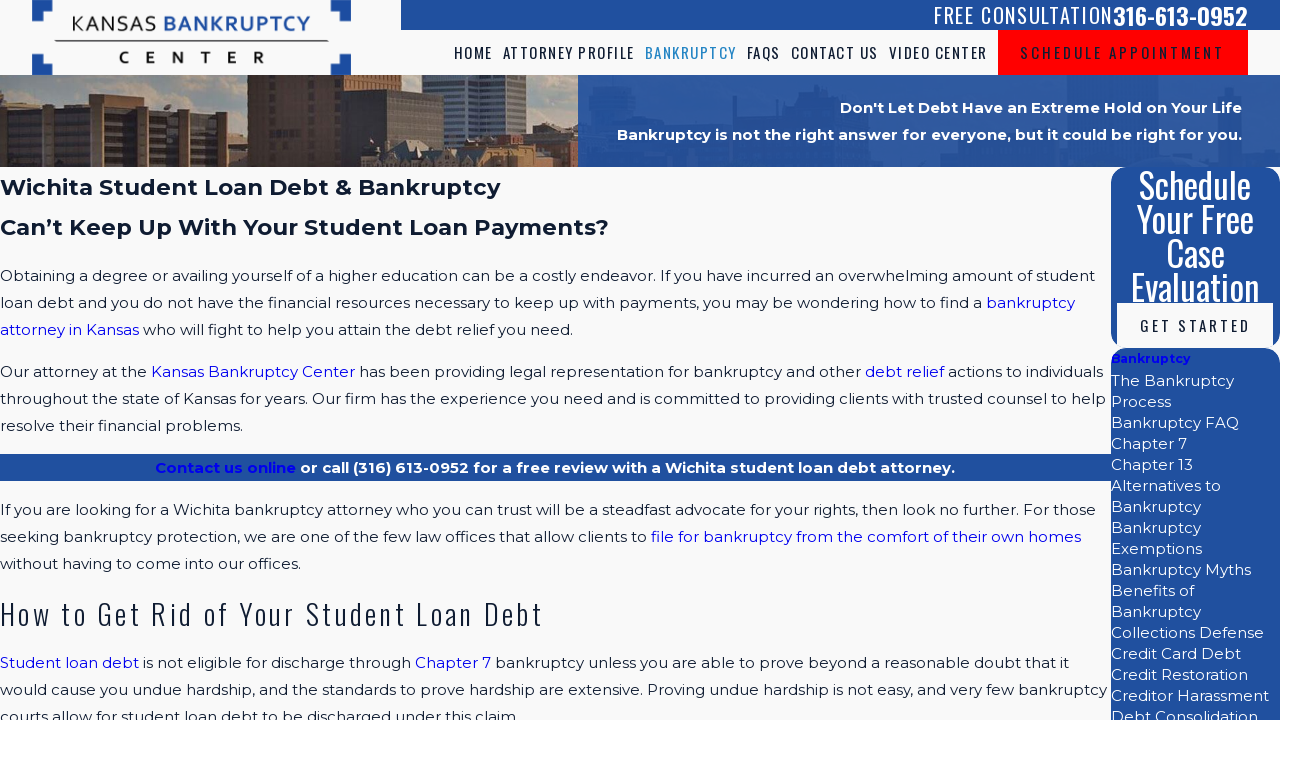

--- FILE ---
content_type: image/svg+xml; charset=utf-8
request_url: https://www.kansasbankruptcycenter.com/cms/svg/site/365df5wm5td.24.2601151630510.svg
body_size: 45030
content:
<?xml version="1.0" encoding="UTF-8" standalone="no"?>
<svg xmlns="http://www.w3.org/2000/svg" viewBox="0 0 24 24">
<style>
	g path { stroke: none; }
	g.root { display: none; }
	g.root:target { display: inline; }
	g line { stroke: black; }
	g circle { stroke: black; }
	g polyline { stroke: black; }
</style>
<g class="root" id="arrow_down" data-name="arrow down">
	<path d="M23.347 6L12 16.714L0.653 6L0 6.62L12 18L24 6.62Z" />
</g>
<g class="root" id="arrow_left" data-name="arrow-left">
	<path d="M18.181 23.798a0.686 0.686 0 0 1-0.48 0.202a0.666 0.666 0 0 1-0.48-0.202L5.803 12.488a0.668 0.668 0 0 1 0-0.96L17.214 0.215a0.69 0.69 0 0 1 0.985-0.016A0.674 0.674-13.217 0 1 18.181 1.175L7.255 12.008L18.181 22.839a0.672 0.672 0 0 1 0 0.96Z" />
</g>
<g class="root" id="arrow_right" data-name="arrow-right">
	<path d="M5.821 23.798a0.686 0.686 0 0 0 0.48 0.202a0.666 0.666 0 0 0 0.48-0.202L18.195 12.488a0.668 0.668 0 0 0 0-0.96L6.785 0.215a0.69 0.69 0 0 0-0.985-0.016A0.674 0.674-13.218 0 0 5.821 1.175L16.744 12.008L5.821 22.839a0.672 0.672 0 0 0 0 0.96Z" />
</g>
<g class="root" id="attorney" data-name="attorney">
	<?xml version="1.0" encoding="UTF-8"?><svg id="Layer_1" xmlns="http://www.w3.org/2000/svg" viewBox="0 0 708.53 698.3"><defs><style>.cls-1{stroke-width:0px;}</style></defs><path class="cls-1" d="m566.82,568.44v35.38H106.31c-6.48.02-11.73,5.28-11.76,11.76v70.87c-.02,6.52,5.24,11.83,11.76,11.85h507.74c6.56.02,11.88-5.3,11.85-11.86v-70.87c-.03-6.52-5.33-11.78-11.85-11.76h-23.62v-47.25c-.03-6.48-5.28-11.73-11.76-11.76h-177.12V153.93c7.51-5.11,14.19-11.34,19.7-18.54,10.85-12.66-9.41-28.11-18.75-14.3-4.62,6.04-10.37,11.1-18.59,16.03-10.04,5.31-19.51,7.77-29.61,7.77-33.65,0-60.66-27.03-60.66-60.68s27.01-60.66,60.66-60.66,60.05,26.45,60.68,59.52c.37,14.57,21.65,15.68,23.52,1.22l141.28-40.41-81.73,162.68c-1.79,3.85-1.52,10.59-.44,14.55,1.09,3.96,3.55,12.1,8.44,21.91,3.29,6.61,7.46,13.52,13.26,19.35,5.8,5.82,13.97,10.8,23.8,10.79l118.54-.09c9.8-.01,17.95-5.08,23.71-10.89,5.76-5.81,9.89-12.67,13.17-19.26,6.56-13.17,9.66-25.9,9.66-25.9.81-3.17.18-6.26-1.88-10.09l-92.79-185.58c-2.48-5.12-6.53-9.02-13.09-7.73l-165.3,46.98C424.85,25.67,392.49,0,354.29,0c-46.41,0-84.29,37.79-84.29,84.2,0,7.86,1.17,15.46,3.21,22.69l-171.3,49.1c-3.88,1.2-5.15,3.21-6.14,5.6-.64,1.03-93.68,187.48-93.68,187.48-2.13,3.79-2.49,6.44-1.68,9.62,0,0,3.19,12.84,9.78,26.06,3.29,6.61,7.35,13.43,13.15,19.26,5.8,5.82,14.05,10.92,23.89,10.91l118.45-.18c9.8-.01,17.95-4.98,23.71-10.79s9.89-12.7,13.17-19.28c6.56-13.17,9.69-25.97,9.69-25.97.65-2.64.36-5.43-1.23-8.82l-87.77-175.54,159.66-45.59c14.93,23.82,41.34,39.76,71.4,39.76,8.21,0,16.12-1.3,23.64-3.51v379.79h-47.25s0-342.47,0-342.47c-.34-15.4-23.27-15.4-23.62,0v342.48h-165.88c-16.37.81-15.15,24.45.61,23.64h425.04ZM354.3,46.48c-20.7,0-37.73,17.03-37.73,37.73s17.03,37.75,37.73,37.75,37.75-17.05,37.75-37.75-17.05-37.73-37.75-37.73Zm247.99,5.14l75.34,150.69h-150.73s75.39-150.69,75.39-150.69Zm-247.99,18.47c7.94,0,14.14,6.17,14.14,14.11s-6.2,14.21-14.14,14.21-14.11-6.27-14.11-14.21,6.17-14.11,14.11-14.11Zm-247.99,123.15l75.44,150.8H30.95l75.36-150.8Zm418.49,32.7h154.98c-1.12,2.93-.86,3.26-2.45,6.43-2.59,5.19-5.8,10.14-8.81,13.17-3,3.03-5.02,3.92-6.87,3.92l-118.54.09c-1.91,0-4.04-.79-7.06-3.83-3.02-3.04-6.21-8.05-8.81-13.26-1.6-3.21-1.32-3.57-2.45-6.53h0Zm-341,141.72c-1.12,2.92-.84,3.29-2.42,6.46-2.59,5.19-5.71,10.14-8.72,13.17-3,3.03-5.14,3.82-6.99,3.83l-118.54.18c-1.91,0-4.04-.91-7.06-3.95-3.02-3.04-6.21-7.94-8.81-13.15-1.59-3.2-1.32-3.6-2.45-6.55h154.98Zm-65.61,259.75h484.11v47.25H118.19v-47.25Z"/></svg><?xml version="1.0" encoding="UTF-8"?><svg id="Layer_1" xmlns="http://www.w3.org/2000/svg" viewBox="0 0 708.53 698.3"><defs><style>.cls-1{stroke-width:0px;}</style></defs><path class="cls-1" d="m566.82,568.44v35.38H106.31c-6.48.02-11.73,5.28-11.76,11.76v70.87c-.02,6.52,5.24,11.83,11.76,11.85h507.74c6.56.02,11.88-5.3,11.85-11.86v-70.87c-.03-6.52-5.33-11.78-11.85-11.76h-23.62v-47.25c-.03-6.48-5.28-11.73-11.76-11.76h-177.12V153.93c7.51-5.11,14.19-11.34,19.7-18.54,10.85-12.66-9.41-28.11-18.75-14.3-4.62,6.04-10.37,11.1-18.59,16.03-10.04,5.31-19.51,7.77-29.61,7.77-33.65,0-60.66-27.03-60.66-60.68s27.01-60.66,60.66-60.66,60.05,26.45,60.68,59.52c.37,14.57,21.65,15.68,23.52,1.22l141.28-40.41-81.73,162.68c-1.79,3.85-1.52,10.59-.44,14.55,1.09,3.96,3.55,12.1,8.44,21.91,3.29,6.61,7.46,13.52,13.26,19.35,5.8,5.82,13.97,10.8,23.8,10.79l118.54-.09c9.8-.01,17.95-5.08,23.71-10.89,5.76-5.81,9.89-12.67,13.17-19.26,6.56-13.17,9.66-25.9,9.66-25.9.81-3.17.18-6.26-1.88-10.09l-92.79-185.58c-2.48-5.12-6.53-9.02-13.09-7.73l-165.3,46.98C424.85,25.67,392.49,0,354.29,0c-46.41,0-84.29,37.79-84.29,84.2,0,7.86,1.17,15.46,3.21,22.69l-171.3,49.1c-3.88,1.2-5.15,3.21-6.14,5.6-.64,1.03-93.68,187.48-93.68,187.48-2.13,3.79-2.49,6.44-1.68,9.62,0,0,3.19,12.84,9.78,26.06,3.29,6.61,7.35,13.43,13.15,19.26,5.8,5.82,14.05,10.92,23.89,10.91l118.45-.18c9.8-.01,17.95-4.98,23.71-10.79s9.89-12.7,13.17-19.28c6.56-13.17,9.69-25.97,9.69-25.97.65-2.64.36-5.43-1.23-8.82l-87.77-175.54,159.66-45.59c14.93,23.82,41.34,39.76,71.4,39.76,8.21,0,16.12-1.3,23.64-3.51v379.79h-47.25s0-342.47,0-342.47c-.34-15.4-23.27-15.4-23.62,0v342.48h-165.88c-16.37.81-15.15,24.45.61,23.64h425.04ZM354.3,46.48c-20.7,0-37.73,17.03-37.73,37.73s17.03,37.75,37.73,37.75,37.75-17.05,37.75-37.75-17.05-37.73-37.75-37.73Zm247.99,5.14l75.34,150.69h-150.73s75.39-150.69,75.39-150.69Zm-247.99,18.47c7.94,0,14.14,6.17,14.14,14.11s-6.2,14.21-14.14,14.21-14.11-6.27-14.11-14.21,6.17-14.11,14.11-14.11Zm-247.99,123.15l75.44,150.8H30.95l75.36-150.8Zm418.49,32.7h154.98c-1.12,2.93-.86,3.26-2.45,6.43-2.59,5.19-5.8,10.14-8.81,13.17-3,3.03-5.02,3.92-6.87,3.92l-118.54.09c-1.91,0-4.04-.79-7.06-3.83-3.02-3.04-6.21-8.05-8.81-13.26-1.6-3.21-1.32-3.57-2.45-6.53h0Zm-341,141.72c-1.12,2.92-.84,3.29-2.42,6.46-2.59,5.19-5.71,10.14-8.72,13.17-3,3.03-5.14,3.82-6.99,3.83l-118.54.18c-1.91,0-4.04-.91-7.06-3.95-3.02-3.04-6.21-7.94-8.81-13.15-1.59-3.2-1.32-3.6-2.45-6.55h154.98Zm-65.61,259.75h484.11v47.25H118.19v-47.25Z"/></svg>
</g>
<g class="root" id="bank" data-name="bank">
	<?xml version="1.0" encoding="UTF-8"?><svg id="Layer_1" xmlns="http://www.w3.org/2000/svg" viewBox="0 0 1200 800.02"><defs><style>.cls-1{stroke-width:0px;}</style></defs><path class="cls-1" d="m250.01,250c-27.56,0-50,22.44-50,50s22.44,50,50,50,50-22.44,50-50-22.44-50-50-50Z"/><path class="cls-1" d="m782.8,126.25c-104.64-34.33-260.94-34.33-365.57,0-13.13,4.3-20.27,18.43-15.97,31.54,4.32,13.16,18.46,20.36,31.54,15.97,94.73-31.11,239.7-31.11,334.43,0,2.59.86,5.2,1.25,7.79,1.25,10.52,0,20.29-6.66,23.75-17.21,4.29-13.11-2.84-27.25-15.97-31.55h0Z"/><path class="cls-1" d="m1175.01,150c-11.35,0-22.27-1.15-32.57-3.22,4.76-21.54,7.57-45.43,7.57-71.78,0-41.36-33.64-75-75-75s-75,33.64-75,75,32.89,79.86,80.06,103.03c-7.22,16.78-15.81,30.84-24.69,42.93C976.81,90.88,802.47,0,600.01,0,483.24,0,370.93,30.53,281.4,86.29c-30.49-23.51-67.6-36.28-106.4-36.28-13.82,0-25,11.18-25,25,0,34.5,10.57,68.26,30.08,97.09-33.52,39.14-57.2,82.71-69.51,127.91h-10.57c-55.15,0-100,44.84-100,100s28.2,106.42,75.41,135.89l174.59,108.77v130.35c0,13.82,11.18,25,25,25h100c9.47,0,18.11-5.35,22.36-13.82l29.59-59.18c110.64,30.52,235.45,30.52,346.09,0l29.59,59.18c4.25,8.47,12.89,13.82,22.36,13.82h100c13.82,0,25-11.18,25-25v-132.37c95.51-70.26,150-167.16,150-267.63,0-36.43-7.3-71.55-20.27-104.87,16.94-18.89,34.35-43.5,47.64-75.48,15.33,3.46,31.35,5.35,47.63,5.35,13.82,0,25-11.18,25-25,0-13.82-11.18-25-25-25v-.02Zm-264.23,459.2c-6.74,4.69-10.77,12.35-10.77,20.56v120.24h-59.55l-32.05-64.09c-5.52-11.01-18.16-16.46-29.86-12.67-113.04,35.5-244.04,35.5-357.08,0-11.74-3.71-24.37,1.71-29.86,12.67l-32.05,64.09h-59.55v-119.21c0-8.64-4.45-16.65-11.77-21.22l-186.35-116.11c-32.5-20.27-51.88-55.2-51.88-93.46,0-27.56,22.44-50,50-50h30.4c11.96,0,22.24-8.47,24.54-20.22,9.59-49.24,35.79-97.34,75.76-139.09,8.96-9.35,9.28-24.02.73-33.77-13.99-15.94-23.49-34.18-28.12-53.69,21.83,5.1,42.02,16.09,58.57,32.15,8.57,8.32,21.66,9.43,31.45,2.73,83.79-56.84,192.7-88.13,306.69-88.13,248.12,0,450,145.8,450,325,0,88.82-49.44,172-139.23,234.2h0Zm184.18-479.93c-27.78-15.8-44.94-37.6-44.94-54.27,0-13.79,11.21-25,25-25s25,11.21,25,25c0,19.75-1.86,37.82-5.05,54.27h0Z"/></svg><?xml version="1.0" encoding="UTF-8"?><svg id="Layer_1" xmlns="http://www.w3.org/2000/svg" viewBox="0 0 1200 800.02"><defs><style>.cls-1{stroke-width:0px;}</style></defs><path class="cls-1" d="m250.01,250c-27.56,0-50,22.44-50,50s22.44,50,50,50,50-22.44,50-50-22.44-50-50-50Z"/><path class="cls-1" d="m782.8,126.25c-104.64-34.33-260.94-34.33-365.57,0-13.13,4.3-20.27,18.43-15.97,31.54,4.32,13.16,18.46,20.36,31.54,15.97,94.73-31.11,239.7-31.11,334.43,0,2.59.86,5.2,1.25,7.79,1.25,10.52,0,20.29-6.66,23.75-17.21,4.29-13.11-2.84-27.25-15.97-31.55h0Z"/><path class="cls-1" d="m1175.01,150c-11.35,0-22.27-1.15-32.57-3.22,4.76-21.54,7.57-45.43,7.57-71.78,0-41.36-33.64-75-75-75s-75,33.64-75,75,32.89,79.86,80.06,103.03c-7.22,16.78-15.81,30.84-24.69,42.93C976.81,90.88,802.47,0,600.01,0,483.24,0,370.93,30.53,281.4,86.29c-30.49-23.51-67.6-36.28-106.4-36.28-13.82,0-25,11.18-25,25,0,34.5,10.57,68.26,30.08,97.09-33.52,39.14-57.2,82.71-69.51,127.91h-10.57c-55.15,0-100,44.84-100,100s28.2,106.42,75.41,135.89l174.59,108.77v130.35c0,13.82,11.18,25,25,25h100c9.47,0,18.11-5.35,22.36-13.82l29.59-59.18c110.64,30.52,235.45,30.52,346.09,0l29.59,59.18c4.25,8.47,12.89,13.82,22.36,13.82h100c13.82,0,25-11.18,25-25v-132.37c95.51-70.26,150-167.16,150-267.63,0-36.43-7.3-71.55-20.27-104.87,16.94-18.89,34.35-43.5,47.64-75.48,15.33,3.46,31.35,5.35,47.63,5.35,13.82,0,25-11.18,25-25,0-13.82-11.18-25-25-25v-.02Zm-264.23,459.2c-6.74,4.69-10.77,12.35-10.77,20.56v120.24h-59.55l-32.05-64.09c-5.52-11.01-18.16-16.46-29.86-12.67-113.04,35.5-244.04,35.5-357.08,0-11.74-3.71-24.37,1.71-29.86,12.67l-32.05,64.09h-59.55v-119.21c0-8.64-4.45-16.65-11.77-21.22l-186.35-116.11c-32.5-20.27-51.88-55.2-51.88-93.46,0-27.56,22.44-50,50-50h30.4c11.96,0,22.24-8.47,24.54-20.22,9.59-49.24,35.79-97.34,75.76-139.09,8.96-9.35,9.28-24.02.73-33.77-13.99-15.94-23.49-34.18-28.12-53.69,21.83,5.1,42.02,16.09,58.57,32.15,8.57,8.32,21.66,9.43,31.45,2.73,83.79-56.84,192.7-88.13,306.69-88.13,248.12,0,450,145.8,450,325,0,88.82-49.44,172-139.23,234.2h0Zm184.18-479.93c-27.78-15.8-44.94-37.6-44.94-54.27,0-13.79,11.21-25,25-25s25,11.21,25,25c0,19.75-1.86,37.82-5.05,54.27h0Z"/></svg>
</g>
<g class="root" id="blog_menu" data-name="blog menu">
	<path d="M16.285 0.001a3.434 3.434 0 0 0-3.304 2.571H0V4.286H12.981a3.409 3.409 0 0 0 6.609 0H24V2.572H19.59A3.434 3.434-1.715 0 0 16.285 0.001Zm0 1.714a1.714 1.714 0 1 1-1.714 1.714A1.702 1.702-1.715 0 1 16.285 1.715ZM7.714 8.572a3.434 3.434 0 0 0-3.304 2.571H0v1.714H4.41a3.409 3.409 0 0 0 6.609 0H24V11.143H11.018A3.434 3.434-1.715 0 0 7.714 8.572Zm0 1.714a1.714 1.714 0 1 1-1.714 1.714A1.702 1.702-1.715 0 1 7.714 10.286Zm8.571 6.857a3.434 3.434 0 0 0-3.304 2.571H0v1.714H12.981a3.409 3.409 0 0 0 6.609 0H24V19.715H19.59A3.434 3.434-1.715 0 0 16.285 17.143Zm0 1.714a1.714 1.714 0 1 1-1.714 1.714A1.702 1.702-1.715 0 1 16.285 18.858Z" />
</g>
<g class="root" id="btn_arw" data-name="btn_arw">
	<path d="M14.286 19.401l0.678 0.6L24 11.999l-9.035-8l-0.678 0.6l7.878 6.976H0v0.849H22.165Z" />
</g>
<g class="root" id="btn_v2_icon" data-name="btn v2 icon">
	<path d="M19.787 9v2.354H0v0.994h19.787V15L24 11.917Z" />
</g>
<g class="root" id="calc" data-name="calc">
	<?xml version="1.0" encoding="UTF-8"?><svg id="Layer_1" xmlns="http://www.w3.org/2000/svg" viewBox="0 0 787.5 1125"><defs><style>.cls-1{stroke-width:0px;}</style></defs><path class="cls-1" d="m206.25,600h-75c-31.02,0-56.25-25.23-56.25-56.25v-75c0-31.02,25.23-56.25,56.25-56.25h75c31.02,0,56.25,25.23,56.25,56.25v75c0,31.02-25.23,56.25-56.25,56.25Zm-75-150c-10.34,0-18.75,8.41-18.75,18.75v75c0,10.34,8.41,18.75,18.75,18.75h75c10.34,0,18.75-8.41,18.75-18.75v-75c0-10.34-8.41-18.75-18.75-18.75h-75Zm75,375h-75c-31.02,0-56.25-25.23-56.25-56.25v-75c0-31.02,25.23-56.25,56.25-56.25h75c31.02,0,56.25,25.23,56.25,56.25v75c0,31.02-25.23,56.25-56.25,56.25Zm-75-150c-10.34,0-18.75,8.41-18.75,18.75v75c0,10.34,8.41,18.75,18.75,18.75h75c10.34,0,18.75-8.41,18.75-18.75v-75c0-10.34-8.41-18.75-18.75-18.75h-75Zm75,375h-75c-31.02,0-56.25-25.23-56.25-56.25v-75c0-31.02,25.23-56.25,56.25-56.25h75c31.02,0,56.25,25.23,56.25,56.25v75c0,31.02-25.23,56.25-56.25,56.25Zm-75-150c-10.34,0-18.75,8.41-18.75,18.75v75c0,10.34,8.41,18.75,18.75,18.75h75c10.34,0,18.75-8.41,18.75-18.75v-75c0-10.34-8.41-18.75-18.75-18.75h-75Zm300,150h-75c-31.02,0-56.25-25.23-56.25-56.25v-75c0-31.02,25.23-56.25,56.25-56.25h75c31.02,0,56.25,25.23,56.25,56.25v75c0,31.02-25.23,56.25-56.25,56.25Zm-75-150c-10.34,0-18.75,8.41-18.75,18.75v75c0,10.34,8.41,18.75,18.75,18.75h75c10.34,0,18.75-8.41,18.75-18.75v-75c0-10.34-8.41-18.75-18.75-18.75h-75Zm75-75h-75c-31.02,0-56.25-25.23-56.25-56.25v-75c0-31.02,25.23-56.25,56.25-56.25h75c31.02,0,56.25,25.23,56.25,56.25v75c0,31.02-25.23,56.25-56.25,56.25Zm-75-150c-10.34,0-18.75,8.41-18.75,18.75v75c0,10.34,8.41,18.75,18.75,18.75h75c10.34,0,18.75-8.41,18.75-18.75v-75c0-10.34-8.41-18.75-18.75-18.75h-75Zm75-75h-75c-31.02,0-56.25-25.23-56.25-56.25v-75c0-31.02,25.23-56.25,56.25-56.25h75c31.02,0,56.25,25.23,56.25,56.25v75c0,31.02-25.23,56.25-56.25,56.25Zm-75-150c-10.34,0-18.75,8.41-18.75,18.75v75c0,10.34,8.41,18.75,18.75,18.75h75c10.34,0,18.75-8.41,18.75-18.75v-75c0-10.34-8.41-18.75-18.75-18.75h-75Zm300,150h-75c-31.02,0-56.25-25.23-56.25-56.25v-75c0-31.02,25.23-56.25,56.25-56.25h75c31.02,0,56.25,25.23,56.25,56.25v75c0,31.02-25.23,56.25-56.25,56.25Zm-75-150c-10.34,0-18.75,8.41-18.75,18.75v75c0,10.34,8.41,18.75,18.75,18.75h75c10.34,0,18.75-8.41,18.75-18.75v-75c0-10.34-8.41-18.75-18.75-18.75h-75Zm75,600h-75c-31.02,0-56.25-25.23-56.25-56.25v-300c0-31.02,25.23-56.25,56.25-56.25h75c31.02,0,56.25,25.23,56.25,56.25v300c0,31.02-25.23,56.25-56.25,56.25Zm-75-375c-10.34,0-18.75,8.41-18.75,18.75v300c0,10.34,8.41,18.75,18.75,18.75h75c10.34,0,18.75-8.41,18.75-18.75v-300c0-10.34-8.41-18.75-18.75-18.75h-75ZM693.75,0H93.75C42.06,0,0,42.06,0,93.75v937.5c0,51.69,42.06,93.75,93.75,93.75h600c51.69,0,93.75-42.06,93.75-93.75V93.75c0-51.69-42.06-93.75-93.75-93.75ZM93.75,37.5h600c31.02,0,56.25,25.23,56.25,56.25v243.75H37.5V93.75c0-31.02,25.23-56.25,56.25-56.25Zm600,1050H93.75c-31.02,0-56.25-25.23-56.25-56.25V375h712.5v656.25c0,31.02-25.23,56.25-56.25,56.25Zm0-787.5H93.75c-10.36,0-18.75-8.39-18.75-18.75V93.75c0-10.35,8.39-18.75,18.75-18.75h600c10.36,0,18.75,8.39,18.75,18.75v187.5c0,10.36-8.39,18.75-18.75,18.75Zm-581.25-37.5h562.5V112.5H112.5v150Zm150-93.75c0-10.35-8.39-18.75-18.75-18.75h-75c-10.36,0-18.75,8.39-18.75,18.75s8.39,18.75,18.75,18.75h75c10.36,0,18.75-8.39,18.75-18.75Zm93.75,0c0-10.35-8.39-18.75-18.75-18.75h-18.75c-10.36,0-18.75,8.39-18.75,18.75s8.39,18.75,18.75,18.75h18.75c10.36,0,18.75-8.39,18.75-18.75Z"/></svg>
</g>
<g class="root" id="chapter-7" data-name="chapter-7">
	<?xml version="1.0" encoding="UTF-8"?><svg id="Layer_1" xmlns="http://www.w3.org/2000/svg" viewBox="0 0 1012.14 1125.18"><defs><style>.cls-1{stroke-width:0px;}</style></defs><path class="cls-1" d="m1006.67,981.17l-29.81-28.5c-2.81-2.62-6.19-4.31-9.94-4.88l-45.19-7.5-6.56-41.25c-1.31-8.06-7.69-14.44-15.94-15.56l-43.12-6-7.31-41.81c-1.31-7.69-7.31-13.88-15-15.19l-46.31-8.62-3.75-37.31c-.94-8.81-7.88-15.94-16.88-16.88l-47.06-4.5,1.5-35.81c.19-5.44-1.88-10.69-5.81-14.44l-96-91.69c29.62-84.19,9.75-181.88-58.88-247.31-22.88-21.94-49.31-38.62-78-49.5,10.5-36.38,12.56-74.81,5.62-112.5C464.23,68.61,335.79-20.08,202.29,3.92,68.79,28.11-20.09,156.36,3.91,289.67c16.31,90.38,81.38,163.31,167.81,190.69-18,78,4.31,163.12,66.19,222.38,43.88,42,101.06,64.88,161.44,64.88h5.44c28.88-.75,56.81-6.75,82.88-17.44l386.62,369.75c3.56,3.38,8.06,5.25,12.94,5.25h1.5l98.62-7.5c9.19-.75,16.69-8.06,17.25-17.25l7.5-103.88c.38-5.62-1.69-11.06-5.81-14.81l.39-.57Zm-323.06-257.06l-1.88,45c-.38,9.94,6.94,18.56,16.88,19.5l49.5,4.69,3.56,36c.75,8.25,7.12,15,15.19,16.5l47.25,8.81,7.31,42.56c1.31,8.06,7.88,14.25,15.94,15.38l42.75,6,6.56,40.88c1.31,7.88,7.5,14.25,15.56,15.56l52.88,8.62,19.12,18.38-5.62,77.62-402.19-382.88s1.5-1.31,2.25-2.06c13.88-14.62,25.31-30.56,34.69-47.44l80.25,76.69v.19ZM40.86,282.92C20.42,170.04,95.8,61.3,208.86,40.67c113.44-20.44,222.19,54.94,242.62,167.81,5.81,31.88,3.75,64.5-5.25,95.25-17.06-3.56-34.69-5.25-52.5-4.88-62.44,1.5-120.56,27.19-163.69,72.38-20.81,21.75-36.19,46.69-47.06,72.94-73.31-23.06-128.44-84.94-142.31-161.44l.19.19Zm179.62,169.5c5.62-12.56,12.56-24.56,21-36-5.81,11.62-8.81,24.38-8.81,37.12-4.12-.19-8.25-.56-12.38-1.12h.19Zm63-1.5c-4.69.75-9,1.5-13.31,1.88,0-11.25,4.12-22.5,12.38-31.12s19.5-13.69,31.5-13.88h1.12c11.62,0,22.69,4.5,31.12,12.56,1.88,1.69,3.38,3.56,4.69,5.62-20.81,12.19-43.31,20.62-67.5,25.12v-.19Zm75,13.5c-1.88,7.12-5.25,13.88-10.69,19.69-8.25,8.62-19.5,13.69-31.5,13.88-10.88.38-20.62-3.38-28.88-9.75.94,0,1.69-.19,2.62-.38,24.19-4.31,47.06-12.38,68.44-23.44Zm45.56,265.5c-52.69,1.31-102.19-18.19-140.25-54.38-52.12-49.69-70.69-121.5-55.5-186.94,11.25,1.69,22.69,3,34.31,3,3.94,7.5,9,14.81,15.56,21,15.56,14.81,35.62,22.88,57,22.88h1.88c22.12-.56,42.56-9.56,57.75-25.5,21.19-22.12,27.19-52.88,19.12-80.44,0-1.12-.56-2.06-.94-3.19-4.12-12.19-10.88-23.81-20.81-33.38-15.94-15.19-37.31-23.25-59.06-22.88-13.5.38-26.25,4.12-37.69,10.5,33.56-27.38,75-43.12,119.06-44.06h4.69c50.81,0,98.81,19.31,135.56,54.38,78.38,74.81,81.38,199.69,6.56,278.06-36.19,38.06-84.94,59.62-137.44,60.75l.2.19Zm119.06,2.06c5.06-3.19,10.12-6.56,15-10.12l381.56,363.19-25.31,1.88-371.25-354.94Z"/></svg><?xml version="1.0" encoding="UTF-8"?><svg id="Layer_1" xmlns="http://www.w3.org/2000/svg" viewBox="0 0 1012.14 1125.18"><defs><style>.cls-1{stroke-width:0px;}</style></defs><path class="cls-1" d="m1006.67,981.17l-29.81-28.5c-2.81-2.62-6.19-4.31-9.94-4.88l-45.19-7.5-6.56-41.25c-1.31-8.06-7.69-14.44-15.94-15.56l-43.12-6-7.31-41.81c-1.31-7.69-7.31-13.88-15-15.19l-46.31-8.62-3.75-37.31c-.94-8.81-7.88-15.94-16.88-16.88l-47.06-4.5,1.5-35.81c.19-5.44-1.88-10.69-5.81-14.44l-96-91.69c29.62-84.19,9.75-181.88-58.88-247.31-22.88-21.94-49.31-38.62-78-49.5,10.5-36.38,12.56-74.81,5.62-112.5C464.23,68.61,335.79-20.08,202.29,3.92,68.79,28.11-20.09,156.36,3.91,289.67c16.31,90.38,81.38,163.31,167.81,190.69-18,78,4.31,163.12,66.19,222.38,43.88,42,101.06,64.88,161.44,64.88h5.44c28.88-.75,56.81-6.75,82.88-17.44l386.62,369.75c3.56,3.38,8.06,5.25,12.94,5.25h1.5l98.62-7.5c9.19-.75,16.69-8.06,17.25-17.25l7.5-103.88c.38-5.62-1.69-11.06-5.81-14.81l.39-.57Zm-323.06-257.06l-1.88,45c-.38,9.94,6.94,18.56,16.88,19.5l49.5,4.69,3.56,36c.75,8.25,7.12,15,15.19,16.5l47.25,8.81,7.31,42.56c1.31,8.06,7.88,14.25,15.94,15.38l42.75,6,6.56,40.88c1.31,7.88,7.5,14.25,15.56,15.56l52.88,8.62,19.12,18.38-5.62,77.62-402.19-382.88s1.5-1.31,2.25-2.06c13.88-14.62,25.31-30.56,34.69-47.44l80.25,76.69v.19ZM40.86,282.92C20.42,170.04,95.8,61.3,208.86,40.67c113.44-20.44,222.19,54.94,242.62,167.81,5.81,31.88,3.75,64.5-5.25,95.25-17.06-3.56-34.69-5.25-52.5-4.88-62.44,1.5-120.56,27.19-163.69,72.38-20.81,21.75-36.19,46.69-47.06,72.94-73.31-23.06-128.44-84.94-142.31-161.44l.19.19Zm179.62,169.5c5.62-12.56,12.56-24.56,21-36-5.81,11.62-8.81,24.38-8.81,37.12-4.12-.19-8.25-.56-12.38-1.12h.19Zm63-1.5c-4.69.75-9,1.5-13.31,1.88,0-11.25,4.12-22.5,12.38-31.12s19.5-13.69,31.5-13.88h1.12c11.62,0,22.69,4.5,31.12,12.56,1.88,1.69,3.38,3.56,4.69,5.62-20.81,12.19-43.31,20.62-67.5,25.12v-.19Zm75,13.5c-1.88,7.12-5.25,13.88-10.69,19.69-8.25,8.62-19.5,13.69-31.5,13.88-10.88.38-20.62-3.38-28.88-9.75.94,0,1.69-.19,2.62-.38,24.19-4.31,47.06-12.38,68.44-23.44Zm45.56,265.5c-52.69,1.31-102.19-18.19-140.25-54.38-52.12-49.69-70.69-121.5-55.5-186.94,11.25,1.69,22.69,3,34.31,3,3.94,7.5,9,14.81,15.56,21,15.56,14.81,35.62,22.88,57,22.88h1.88c22.12-.56,42.56-9.56,57.75-25.5,21.19-22.12,27.19-52.88,19.12-80.44,0-1.12-.56-2.06-.94-3.19-4.12-12.19-10.88-23.81-20.81-33.38-15.94-15.19-37.31-23.25-59.06-22.88-13.5.38-26.25,4.12-37.69,10.5,33.56-27.38,75-43.12,119.06-44.06h4.69c50.81,0,98.81,19.31,135.56,54.38,78.38,74.81,81.38,199.69,6.56,278.06-36.19,38.06-84.94,59.62-137.44,60.75l.2.19Zm119.06,2.06c5.06-3.19,10.12-6.56,15-10.12l381.56,363.19-25.31,1.88-371.25-354.94Z"/></svg>
</g>
<g class="root" id="clock" data-name="clock">
	<?xml version="1.0" encoding="UTF-8"?><svg id="Layer_1" xmlns="http://www.w3.org/2000/svg" viewBox="0 0 674.84 674.84"><defs><style>.cls-1{stroke-width:0px;}</style></defs><path class="cls-1" d="m337.41,0C151.2,0,0,151.22,0,337.43s151.2,337.41,337.41,337.41,337.43-151.2,337.43-337.41S523.62,0,337.41,0h0Zm0,23.64c173.45,0,313.81,140.34,313.81,313.79s-140.37,313.79-313.81,313.79S23.62,510.88,23.62,337.43,163.96,23.64,337.41,23.64h0Zm0,33.9c-154.41,0-279.89,125.47-279.89,279.89s125.47,279.8,279.89,279.8,279.82-125.38,279.82-279.8S491.83,57.54,337.41,57.54h0Zm11.44,23.89c38.09,1.67,73.97,11.66,105.95,28.16l-15.82,27.45c-9.13,13.9,12.82,26.67,20.39,11.86l15.94-27.49c30.82,19.71,57.1,45.84,77.03,76.52l-27.51,15.98c-14.4,7.68-1.96,29.11,11.85,20.41l27.6-16.03c16.94,32.25,27.23,68.55,29.01,107.1h-31.94c-16.1-.36-16.1,23.97,0,23.62h31.97c-1.7,38.21-11.76,74.2-28.37,106.25l-27.75-16.03c-2.05-1.23-4.42-1.81-6.8-1.66-11.73.75-15.28,16.3-5.05,22.07l27.79,16.03c-19.78,30.83-45.97,57.1-76.73,76.98l-16.07-27.56c-2.18-3.89-6.36-6.21-10.82-6.02-8.93.4-14.2,10.2-9.59,17.88l16.12,27.6c-32.29,16.88-68.6,27.07-107.2,28.76v-31.69c.13-6.7-5.34-12.17-12.04-12.04-6.53.13-11.73,5.51-11.6,12.04v31.66c-38.12-1.78-74-11.88-105.97-28.5l15.84-27.3c5.04-8.31-1.56-18.8-11.23-17.88-3.89.36-7.35,2.61-9.25,6.02l-15.75,27.33c-30.73-19.77-56.94-45.9-76.77-76.59l27.14-15.84c11.04-6.2,5.91-23.07-6.71-22.07-1.84.13-3.63.71-5.21,1.66l-27.12,15.84c-16.83-32.22-27.03-68.46-28.73-106.94h31.18c16.1.36,16.1-23.97,0-23.62h-31.16c1.75-38,11.79-73.8,28.3-105.71l27.01,15.57c13.9,9.13,26.67-12.83,11.86-20.39l-27.01-15.66c19.7-30.71,45.74-56.95,76.34-76.82l15.77,27.01c7.68,14.4,29.11,1.96,20.41-11.86l-15.82-27.08c32.2-16.91,68.41-27.21,106.89-29.01v31.43c0,15.76,23.64,15.76,23.64,0v-31.45Zm-12.25,67.02c-6.98-.04-11.5,5.59-11.39,11.68v144.14c-13.48,5.05-23.27,18.03-23.27,33.16,0,19.43,16.05,35.38,35.47,35.38,9.18,0,17.51-3.64,23.82-9.46l87.59,54.8c13.38,8.36,25.92-11.7,12.55-20.07l-89.09-55.62c.24-1.66.53-3.31.53-5.03,0-15.41-10.12-28.56-23.96-33.4v-143.91c.12-6.66-4.92-11.63-12.25-11.68h0Zm.81,177.12c6.66,0,11.78,5.19,11.78,11.85s-5.12,11.76-11.78,11.76-11.85-5.1-11.85-11.76,5.19-11.85,11.85-11.85Z"/></svg><?xml version="1.0" encoding="UTF-8"?><svg id="Layer_1" xmlns="http://www.w3.org/2000/svg" viewBox="0 0 674.84 674.84"><defs><style>.cls-1{stroke-width:0px;}</style></defs><path class="cls-1" d="m337.41,0C151.2,0,0,151.22,0,337.43s151.2,337.41,337.41,337.41,337.43-151.2,337.43-337.41S523.62,0,337.41,0h0Zm0,23.64c173.45,0,313.81,140.34,313.81,313.79s-140.37,313.79-313.81,313.79S23.62,510.88,23.62,337.43,163.96,23.64,337.41,23.64h0Zm0,33.9c-154.41,0-279.89,125.47-279.89,279.89s125.47,279.8,279.89,279.8,279.82-125.38,279.82-279.8S491.83,57.54,337.41,57.54h0Zm11.44,23.89c38.09,1.67,73.97,11.66,105.95,28.16l-15.82,27.45c-9.13,13.9,12.82,26.67,20.39,11.86l15.94-27.49c30.82,19.71,57.1,45.84,77.03,76.52l-27.51,15.98c-14.4,7.68-1.96,29.11,11.85,20.41l27.6-16.03c16.94,32.25,27.23,68.55,29.01,107.1h-31.94c-16.1-.36-16.1,23.97,0,23.62h31.97c-1.7,38.21-11.76,74.2-28.37,106.25l-27.75-16.03c-2.05-1.23-4.42-1.81-6.8-1.66-11.73.75-15.28,16.3-5.05,22.07l27.79,16.03c-19.78,30.83-45.97,57.1-76.73,76.98l-16.07-27.56c-2.18-3.89-6.36-6.21-10.82-6.02-8.93.4-14.2,10.2-9.59,17.88l16.12,27.6c-32.29,16.88-68.6,27.07-107.2,28.76v-31.69c.13-6.7-5.34-12.17-12.04-12.04-6.53.13-11.73,5.51-11.6,12.04v31.66c-38.12-1.78-74-11.88-105.97-28.5l15.84-27.3c5.04-8.31-1.56-18.8-11.23-17.88-3.89.36-7.35,2.61-9.25,6.02l-15.75,27.33c-30.73-19.77-56.94-45.9-76.77-76.59l27.14-15.84c11.04-6.2,5.91-23.07-6.71-22.07-1.84.13-3.63.71-5.21,1.66l-27.12,15.84c-16.83-32.22-27.03-68.46-28.73-106.94h31.18c16.1.36,16.1-23.97,0-23.62h-31.16c1.75-38,11.79-73.8,28.3-105.71l27.01,15.57c13.9,9.13,26.67-12.83,11.86-20.39l-27.01-15.66c19.7-30.71,45.74-56.95,76.34-76.82l15.77,27.01c7.68,14.4,29.11,1.96,20.41-11.86l-15.82-27.08c32.2-16.91,68.41-27.21,106.89-29.01v31.43c0,15.76,23.64,15.76,23.64,0v-31.45Zm-12.25,67.02c-6.98-.04-11.5,5.59-11.39,11.68v144.14c-13.48,5.05-23.27,18.03-23.27,33.16,0,19.43,16.05,35.38,35.47,35.38,9.18,0,17.51-3.64,23.82-9.46l87.59,54.8c13.38,8.36,25.92-11.7,12.55-20.07l-89.09-55.62c.24-1.66.53-3.31.53-5.03,0-15.41-10.12-28.56-23.96-33.4v-143.91c.12-6.66-4.92-11.63-12.25-11.68h0Zm.81,177.12c6.66,0,11.78,5.19,11.78,11.85s-5.12,11.76-11.78,11.76-11.85-5.1-11.85-11.76,5.19-11.85,11.85-11.85Z"/></svg>
</g>
<g class="root" id="close" data-name="close">
	<path d="M1.285 0.002A1.498 1.498 0.012 0 0 0.012 1.5a1.498 1.498 0 0 0 0.434 0.884L10.019 11.986L0.447 21.604a1.408 1.408 0 0 0 0 1.992a1.393 1.393 0 0 0 1.962 0L11.996 14.009l9.572 9.587a1.498 1.498 0 0 0 2.007 0a1.408 1.408 0 0 0 0-1.992L14.034 11.986l9.587-9.587A1.423 1.423 0.012 0 0 21.614 0.437L11.996 10.009L2.454 0.437A1.588 1.588 0.012 0 0 1.285 0.002Z" />
</g>
<g class="root" id="contact" data-name="contact">
	<?xml version="1.0" encoding="UTF-8"?><svg id="Layer_1" xmlns="http://www.w3.org/2000/svg" viewBox="0 0 451.2 721.2"><defs><style>.cls-1{stroke-width:0px;}</style></defs><path class="cls-1" d="m189.6,633.6c0-19.2,15.6-36,36-36s36,15.6,36,36c0,19.2-15.6,36-36,36s-36-15.6-36-36ZM451.2,43.2v634.8c0,24-19.2,43.2-43.2,43.2H43.2C19.2,721.2,0,702,0,678V43.2C0,19.2,19.2,0,43.2,0h366c22.8,0,42,19.2,42,43.2h0Zm-36,518.4H36v115.2c0,3.6,3.6,7.2,7.2,7.2h366c3.6,0,7.2-3.6,7.2-7.2v-115.2s-1.2,0-1.2,0Zm0-404.4H36v369.6h379.2V157.2Zm0-114c0-3.6-3.6-7.2-7.2-7.2H43.2c-3.6,0-7.2,3.6-7.2,7.2v78h379.2V43.2Z"/></svg><?xml version="1.0" encoding="UTF-8"?><svg id="Layer_1" xmlns="http://www.w3.org/2000/svg" viewBox="0 0 451.2 721.2"><defs><style>.cls-1{stroke-width:0px;}</style></defs><path class="cls-1" d="m189.6,633.6c0-19.2,15.6-36,36-36s36,15.6,36,36c0,19.2-15.6,36-36,36s-36-15.6-36-36ZM451.2,43.2v634.8c0,24-19.2,43.2-43.2,43.2H43.2C19.2,721.2,0,702,0,678V43.2C0,19.2,19.2,0,43.2,0h366c22.8,0,42,19.2,42,43.2h0Zm-36,518.4H36v115.2c0,3.6,3.6,7.2,7.2,7.2h366c3.6,0,7.2-3.6,7.2-7.2v-115.2s-1.2,0-1.2,0Zm0-404.4H36v369.6h379.2V157.2Zm0-114c0-3.6-3.6-7.2-7.2-7.2H43.2c-3.6,0-7.2,3.6-7.2,7.2v78h379.2V43.2Z"/></svg>
</g>
<g class="root" id="debt" data-name="debt">
	<?xml version="1.0" encoding="UTF-8"?><svg id="Layer_1" xmlns="http://www.w3.org/2000/svg" viewBox="0 0 848.56 1049.99"><defs><style>.cls-1{stroke-width:0px;}</style></defs><path class="cls-1" d="m380.27,1049.99c408.43-5.53,527.95-553.18,159.37-727.98,0,0,0-86.32,0-86.32,0-20.68-16.82-37.5-37.5-37.5h-103.09v-91.54c0-38.13,31.03-69.15,69.16-69.15s69.15,31.02,69.15,69.15c-1.48,40.61,31.24,74.81,71.95,74.72,39.67,0,71.95-32.28,71.95-71.95v-26.97c1.46-59.15,88.37-59.34,89.9,0v197.54c.29,24.55,37.15,24.68,37.5,0V82.45c0-45.46-36.99-82.45-82.44-82.45s-82.45,36.99-82.45,82.45v26.97c-1.24,45.5-67.72,45.37-68.9,0-1.68-142.95-207.96-145.7-213.31-2.77v91.53h-103.16c-20.68,0-37.5,16.82-37.5,37.5v86.32c-368.54,174.59-248.98,722.66,159.37,727.98h0ZM243.49,352.69h183.66c24.62-.38,24.65-37.11,0-37.5h-168.75v-79.5h243.75v98.21c.03,7.3,4.74,14.45,11.45,17.32,343.05,149.75,240.95,655.92-133.33,661.28C7.93,1007.21-96.02,505.16,243.5,352.69h-.01Z"/><path class="cls-1" d="m750.14,387.03l-13.26,13.26c-17.26,17.41,9.11,43.78,26.52,26.51l13.26-13.26c17.26-17.4-9.1-43.78-26.51-26.51h0Z"/><path class="cls-1" d="m803.18,360.53c7.33,7.31,19.2,7.31,26.52,0l13.26-13.27c7.32-7.32,7.32-19.2,0-26.52-7.32-7.3-19.2-7.32-26.52,0l-13.26,13.27c-7.32,7.32-7.32,19.2,0,26.52Z"/><path class="cls-1" d="m776.66,334l-13.26-13.27c-17.42-17.25-43.78,9.09-26.53,26.52l13.26,13.27c17.42,17.26,43.78-9.09,26.53-26.51h0Z"/><path class="cls-1" d="m829.67,387.03c-17.41-17.26-43.78,9.1-26.51,26.52l13.26,13.26c17.41,17.26,43.78-9.11,26.51-26.52l-13.26-13.26Z"/><path class="cls-1" d="m208.5,799.76c8.73-5.59,11.27-17.18,5.68-25.9-83.96-127.67,13.27-304.29,166.09-302.27,105.64-2.07,198.96,91.14,196.87,196.87,0,108.55-88.32,196.87-196.88,196.87-37.5,0-73.95-10.65-105.39-30.79-20.9-12.99-40.78,17.98-20.22,31.59,152.01,100.02,362.39-15.66,359.99-197.67,2.45-125.9-108.53-236.84-234.38-234.37-129.23,0-234.38,105.14-234.38,234.37,0,44.67,12.69,88.1,36.7,125.61,5.57,8.73,17.17,11.26,25.9,5.68h.02Z"/><path class="cls-1" d="m394.36,734.06h-70.31c-24.59.37-24.67,37.1,0,37.5h37.5v12.43c0,10.35,8.39,18.75,18.75,18.75s18.75-8.39,18.75-18.75v-12.91c77-7.48,72.76-119.66-4.69-121.4h-28.12c-12.93,0-23.44-10.51-23.44-23.44s10.51-23.44,23.44-23.44h70.31c24.59-.37,24.67-37.1,0-37.5h-37.5v-12.43c-.4-24.57-37.08-24.7-37.5,0v12.91c-77,7.48-72.76,119.66,4.69,121.4h28.12c30.78.52,30.8,46.34,0,46.88h0Z"/></svg><?xml version="1.0" encoding="UTF-8"?><svg id="Layer_1" xmlns="http://www.w3.org/2000/svg" viewBox="0 0 848.56 1049.99"><defs><style>.cls-1{stroke-width:0px;}</style></defs><path class="cls-1" d="m380.27,1049.99c408.43-5.53,527.95-553.18,159.37-727.98,0,0,0-86.32,0-86.32,0-20.68-16.82-37.5-37.5-37.5h-103.09v-91.54c0-38.13,31.03-69.15,69.16-69.15s69.15,31.02,69.15,69.15c-1.48,40.61,31.24,74.81,71.95,74.72,39.67,0,71.95-32.28,71.95-71.95v-26.97c1.46-59.15,88.37-59.34,89.9,0v197.54c.29,24.55,37.15,24.68,37.5,0V82.45c0-45.46-36.99-82.45-82.44-82.45s-82.45,36.99-82.45,82.45v26.97c-1.24,45.5-67.72,45.37-68.9,0-1.68-142.95-207.96-145.7-213.31-2.77v91.53h-103.16c-20.68,0-37.5,16.82-37.5,37.5v86.32c-368.54,174.59-248.98,722.66,159.37,727.98h0ZM243.49,352.69h183.66c24.62-.38,24.65-37.11,0-37.5h-168.75v-79.5h243.75v98.21c.03,7.3,4.74,14.45,11.45,17.32,343.05,149.75,240.95,655.92-133.33,661.28C7.93,1007.21-96.02,505.16,243.5,352.69h-.01Z"/><path class="cls-1" d="m750.14,387.03l-13.26,13.26c-17.26,17.41,9.11,43.78,26.52,26.51l13.26-13.26c17.26-17.4-9.1-43.78-26.51-26.51h0Z"/><path class="cls-1" d="m803.18,360.53c7.33,7.31,19.2,7.31,26.52,0l13.26-13.27c7.32-7.32,7.32-19.2,0-26.52-7.32-7.3-19.2-7.32-26.52,0l-13.26,13.27c-7.32,7.32-7.32,19.2,0,26.52Z"/><path class="cls-1" d="m776.66,334l-13.26-13.27c-17.42-17.25-43.78,9.09-26.53,26.52l13.26,13.27c17.42,17.26,43.78-9.09,26.53-26.51h0Z"/><path class="cls-1" d="m829.67,387.03c-17.41-17.26-43.78,9.1-26.51,26.52l13.26,13.26c17.41,17.26,43.78-9.11,26.51-26.52l-13.26-13.26Z"/><path class="cls-1" d="m208.5,799.76c8.73-5.59,11.27-17.18,5.68-25.9-83.96-127.67,13.27-304.29,166.09-302.27,105.64-2.07,198.96,91.14,196.87,196.87,0,108.55-88.32,196.87-196.88,196.87-37.5,0-73.95-10.65-105.39-30.79-20.9-12.99-40.78,17.98-20.22,31.59,152.01,100.02,362.39-15.66,359.99-197.67,2.45-125.9-108.53-236.84-234.38-234.37-129.23,0-234.38,105.14-234.38,234.37,0,44.67,12.69,88.1,36.7,125.61,5.57,8.73,17.17,11.26,25.9,5.68h.02Z"/><path class="cls-1" d="m394.36,734.06h-70.31c-24.59.37-24.67,37.1,0,37.5h37.5v12.43c0,10.35,8.39,18.75,18.75,18.75s18.75-8.39,18.75-18.75v-12.91c77-7.48,72.76-119.66-4.69-121.4h-28.12c-12.93,0-23.44-10.51-23.44-23.44s10.51-23.44,23.44-23.44h70.31c24.59-.37,24.67-37.1,0-37.5h-37.5v-12.43c-.4-24.57-37.08-24.7-37.5,0v12.91c-77,7.48-72.76,119.66,4.69,121.4h28.12c30.78.52,30.8,46.34,0,46.88h0Z"/></svg>
</g>
<g class="root" id="description" data-name="description">
	<path d="M0 20.71L0 3.29L24 3.29L24 20.71L0 20.71ZM22.065 5.221L1.935 5.221L1.935 18.779L22.065 18.779L22.065 5.221ZM13.553 16.835L3.875 16.835L3.875 14.903L13.553 14.903L13.553 16.835ZM3.875 11.028L20.126 11.028L20.126 12.971L3.875 12.971L3.875 11.028ZM3.875 7.165L20.126 7.165L20.126 9.097L3.875 9.097L3.875 7.165Z" />
</g>
<g class="root" id="exception" data-name="exception">
	<?xml version="1.0" encoding="UTF-8"?><svg id="Layer_1" xmlns="http://www.w3.org/2000/svg" viewBox="0 0 1200 1200"><defs><style>.cls-1{stroke-width:0px;}</style></defs><path class="cls-1" d="m551.95,928.68c5.98,0,11.6-2.86,15.13-7.69,3.53-4.83,4.55-11.05,2.75-16.75-5.85-18.28-4.07-38.15,4.95-55.1,9.47-17.86,25.76-31.14,45.17-36.82,6.41-1.93,11.31-7.14,12.84-13.66,1.53-6.52-.53-13.36-5.41-17.95-4.88-4.59-11.84-6.22-18.25-4.29-29.03,8.55-53.39,28.47-67.52,55.23-13.73,25.82-16.44,56.09-7.52,83.94,1.2,3.8,3.59,7.11,6.8,9.46,3.21,2.36,7.09,3.62,11.07,3.63h0Z"/><path class="cls-1" d="m792.95,884.48l-21.44-21.44c-6.91,22.66-18.47,43.65-33.93,61.61-29.95,33.6-71.75,54.27-116.62,57.69-44.67,5.3-89.96,1.43-133.08-11.39-26.09-9.72-50.16-24.16-71.04-42.58-43.05-36.44-69.86-90.07-69.97-139.93v-350.03l-37.5-37.5v387.58c.14,60.6,32.04,125.16,83.25,168.5,24.51,21.53,52.8,38.32,83.44,49.54,33.7,10.43,68.81,15.61,104.09,15.36,14.27,0,29.01-.74,44.4-2.21,54.52-4.32,105.23-29.62,141.48-70.58,14.58-16.9,26.35-36.03,34.88-56.67l-7.96-7.95Z"/><path class="cls-1" d="m422.52,594.05h0c4.97,0,9.74-1.98,13.26-5.5,3.51-3.52,5.49-8.29,5.48-13.25v-21.7c0-.29,0-.57-.02-.84l-.02-19.99-37.53-37.53.07,80.08c0,4.97,1.98,9.73,5.5,13.25s8.28,5.48,13.25,5.49h0Z"/><path class="cls-1" d="m843.3,566.23l-31.66-7.44h0c-10.97-3.08-22.57-3.11-33.55-.09l-.23-253.57c-1.01-16.4-8.11-31.84-19.91-43.28s-27.44-18.06-43.87-18.57l-21.48-.25h-.67c-9.12.07-18.1,2.17-26.31,6.14v-18.38c-.03-31.9-33.62-52.04-64.71-52.41l-20.12-.25c-.51,0-1.04.02-1.55.05-39.82,2.8-61.14,21.99-63.37,57.05-.04.59-.07,4.5-.1,10.94-7.45-3.47-15.55-5.32-23.77-5.43l-21.26-.25h-.77c-18.6.24-36.38,7.65-49.65,20.69-10.34,9.61-16.39,22.97-16.79,37.09l.03,36.53c-.57-.14-1.11-.34-1.69-.46l1.69,1.69,36.88,36.89.64.64-.06-75.33c.54-4.04,2.56-7.74,5.66-10.38,6.38-6.09,14.79-9.61,23.6-9.86l21.27.25h0c4.71.3,9.25,1.88,13.13,4.55,3.88,2.68,6.96,6.37,8.91,10.67.58,1.15,1.27,2.24,2.07,3.25-.04,42.53-.04,100.39,0,151.43l37.51,37.51c-.12-93.7-.09-240.82.11-248.05.77-12.01,3.13-20.07,27.83-21.95l19.33.24c14.64.18,27.66,8.5,27.67,14.93v329.78l24.8,24.8c3.7-1.25,6.91-3.63,9.18-6.8,2.28-3.17,3.51-6.96,3.52-10.87v-263.16c.5-6.04,3.27-11.67,7.75-15.75,4.87-5.07,11.52-8.04,18.55-8.28h.24l21.49.25h0c6.59.33,12.86,2.95,17.73,7.39,4.88,4.45,8.05,10.45,8.98,16.99l.26,282.03h0c-2.02,3.58-3.62,7.38-4.79,11.32l-15.8,53.97,30.22,30.22,21.4-73.09h0c2.7-2.35,4.66-5.43,5.65-8.86,6.76-6.08,16.18-8.23,24.91-5.68l31.66,7.44c7.14,1.82,13.26,6.39,17.05,12.71,2,3.25,2.68,7.14,1.93,10.89l-40.69,118.52,29.52,29.52,9.65-28.11.02-.09,37.23-108.47h0c3.88-13.56,2.13-28.11-4.84-40.38-8.82-15.27-23.38-26.38-40.44-30.85v-.02Z"/><path class="cls-1" d="m600,0c-159.13,0-311.74,63.22-424.27,175.73C63.21,288.25,0,440.87,0,600s63.22,311.74,175.73,424.27c112.52,112.52,265.14,175.73,424.27,175.73s311.74-63.21,424.27-175.73c112.52-112.52,175.73-265.14,175.73-424.27-.18-159.07-63.45-311.58-175.93-424.07S759.08.18,600,0h0ZM37.5,600c-.11-139.77,52.02-274.53,146.15-377.84l794.19,794.19h0c-108.08,98.22-250.14,150.54-396.11,145.86-145.97-4.67-284.39-65.96-385.97-170.89-101.57-104.93-158.34-245.28-158.26-391.32h0Zm967.12,390.16c-.09-.09-.14-.2-.23-.29L209.87,195.35c106.01-102.42,248-159.1,395.4-157.83,147.39,1.27,288.39,60.39,392.62,164.62,104.22,104.23,163.33,245.23,164.59,392.63,1.26,147.39-55.43,289.39-157.86,395.39h0Z"/></svg><?xml version="1.0" encoding="UTF-8"?><svg id="Layer_1" xmlns="http://www.w3.org/2000/svg" viewBox="0 0 1200 1200"><defs><style>.cls-1{stroke-width:0px;}</style></defs><path class="cls-1" d="m551.95,928.68c5.98,0,11.6-2.86,15.13-7.69,3.53-4.83,4.55-11.05,2.75-16.75-5.85-18.28-4.07-38.15,4.95-55.1,9.47-17.86,25.76-31.14,45.17-36.82,6.41-1.93,11.31-7.14,12.84-13.66,1.53-6.52-.53-13.36-5.41-17.95-4.88-4.59-11.84-6.22-18.25-4.29-29.03,8.55-53.39,28.47-67.52,55.23-13.73,25.82-16.44,56.09-7.52,83.94,1.2,3.8,3.59,7.11,6.8,9.46,3.21,2.36,7.09,3.62,11.07,3.63h0Z"/><path class="cls-1" d="m792.95,884.48l-21.44-21.44c-6.91,22.66-18.47,43.65-33.93,61.61-29.95,33.6-71.75,54.27-116.62,57.69-44.67,5.3-89.96,1.43-133.08-11.39-26.09-9.72-50.16-24.16-71.04-42.58-43.05-36.44-69.86-90.07-69.97-139.93v-350.03l-37.5-37.5v387.58c.14,60.6,32.04,125.16,83.25,168.5,24.51,21.53,52.8,38.32,83.44,49.54,33.7,10.43,68.81,15.61,104.09,15.36,14.27,0,29.01-.74,44.4-2.21,54.52-4.32,105.23-29.62,141.48-70.58,14.58-16.9,26.35-36.03,34.88-56.67l-7.96-7.95Z"/><path class="cls-1" d="m422.52,594.05h0c4.97,0,9.74-1.98,13.26-5.5,3.51-3.52,5.49-8.29,5.48-13.25v-21.7c0-.29,0-.57-.02-.84l-.02-19.99-37.53-37.53.07,80.08c0,4.97,1.98,9.73,5.5,13.25s8.28,5.48,13.25,5.49h0Z"/><path class="cls-1" d="m843.3,566.23l-31.66-7.44h0c-10.97-3.08-22.57-3.11-33.55-.09l-.23-253.57c-1.01-16.4-8.11-31.84-19.91-43.28s-27.44-18.06-43.87-18.57l-21.48-.25h-.67c-9.12.07-18.1,2.17-26.31,6.14v-18.38c-.03-31.9-33.62-52.04-64.71-52.41l-20.12-.25c-.51,0-1.04.02-1.55.05-39.82,2.8-61.14,21.99-63.37,57.05-.04.59-.07,4.5-.1,10.94-7.45-3.47-15.55-5.32-23.77-5.43l-21.26-.25h-.77c-18.6.24-36.38,7.65-49.65,20.69-10.34,9.61-16.39,22.97-16.79,37.09l.03,36.53c-.57-.14-1.11-.34-1.69-.46l1.69,1.69,36.88,36.89.64.64-.06-75.33c.54-4.04,2.56-7.74,5.66-10.38,6.38-6.09,14.79-9.61,23.6-9.86l21.27.25h0c4.71.3,9.25,1.88,13.13,4.55,3.88,2.68,6.96,6.37,8.91,10.67.58,1.15,1.27,2.24,2.07,3.25-.04,42.53-.04,100.39,0,151.43l37.51,37.51c-.12-93.7-.09-240.82.11-248.05.77-12.01,3.13-20.07,27.83-21.95l19.33.24c14.64.18,27.66,8.5,27.67,14.93v329.78l24.8,24.8c3.7-1.25,6.91-3.63,9.18-6.8,2.28-3.17,3.51-6.96,3.52-10.87v-263.16c.5-6.04,3.27-11.67,7.75-15.75,4.87-5.07,11.52-8.04,18.55-8.28h.24l21.49.25h0c6.59.33,12.86,2.95,17.73,7.39,4.88,4.45,8.05,10.45,8.98,16.99l.26,282.03h0c-2.02,3.58-3.62,7.38-4.79,11.32l-15.8,53.97,30.22,30.22,21.4-73.09h0c2.7-2.35,4.66-5.43,5.65-8.86,6.76-6.08,16.18-8.23,24.91-5.68l31.66,7.44c7.14,1.82,13.26,6.39,17.05,12.71,2,3.25,2.68,7.14,1.93,10.89l-40.69,118.52,29.52,29.52,9.65-28.11.02-.09,37.23-108.47h0c3.88-13.56,2.13-28.11-4.84-40.38-8.82-15.27-23.38-26.38-40.44-30.85v-.02Z"/><path class="cls-1" d="m600,0c-159.13,0-311.74,63.22-424.27,175.73C63.21,288.25,0,440.87,0,600s63.22,311.74,175.73,424.27c112.52,112.52,265.14,175.73,424.27,175.73s311.74-63.21,424.27-175.73c112.52-112.52,175.73-265.14,175.73-424.27-.18-159.07-63.45-311.58-175.93-424.07S759.08.18,600,0h0ZM37.5,600c-.11-139.77,52.02-274.53,146.15-377.84l794.19,794.19h0c-108.08,98.22-250.14,150.54-396.11,145.86-145.97-4.67-284.39-65.96-385.97-170.89-101.57-104.93-158.34-245.28-158.26-391.32h0Zm967.12,390.16c-.09-.09-.14-.2-.23-.29L209.87,195.35c106.01-102.42,248-159.1,395.4-157.83,147.39,1.27,288.39,60.39,392.62,164.62,104.22,104.23,163.33,245.23,164.59,392.63,1.26,147.39-55.43,289.39-157.86,395.39h0Z"/></svg>
</g>
<g class="root" id="faq" data-name="faq">
	<?xml version="1.0" encoding="UTF-8"?><svg id="Layer_1" xmlns="http://www.w3.org/2000/svg" viewBox="0 0 708.96 708.73"><defs><style>.cls-1{stroke-width:0px;}</style></defs><path class="cls-1" d="m.24,590.52c.04,25.98,21.27,47.43,47.32,47.42l137.02-.09-18.43,55.28c-3.56,10.67,8.4,19.81,17.76,13.56l103.3-68.87h244.35c25.82,0,46.87-21.03,46.91-46.84l.25-177.93c.24-15.97-23.82-15.99-23.62-.02l-.25,177.91c-.02,13.44-9.86,23.27-23.29,23.27h-247.93c-2.33,0-4.61.7-6.55,1.98l-77.63,51.75,12.73-38.19c2.55-7.65-3.14-15.55-11.21-15.54l-153.41.13c-13.2,0-23.69-10.58-23.71-23.85l-.25-259.5c0-7.04,2.2-12.95,5.88-16.97,3.69-4.03,8.93-6.8,17.99-6.8l83.05-.04v.46c.04,25.81,21.07,46.79,46.89,46.79h220.71l103.3,68.86c9.34,6.25,21.3-2.84,17.78-13.52l-18.47-55.35,160.63.09c26.05.02,47.32-21.43,47.35-47.42l.25-259.48c.01-12.04-3.77-23.95-12.02-32.96-8.23-8.99-20.88-14.46-35.4-14.48h-.09L177.16,0c-26.04-.01-47.11,21.51-47.07,47.42l.28,165.27c-.29,16.1,24.04,16,23.62-.09l-.28-165.18c-.02-13.34,10.25-23.8,23.45-23.8l484.29.18c9.05,0,14.37,2.75,18.06,6.78s5.84,9.94,5.84,17l-.28,259.5c-.01,13.27-10.42,23.81-23.62,23.8l-177.03-.09c-8.12-.04-13.87,7.92-11.25,15.61l12.73,38.17-77.65-51.78c-1.94-1.3-4.21-2-6.55-2.01h-224.27c-13.44,0-23.25-9.82-23.27-23.26l-.09-48.98c.29-16.1-24.04-16-23.62.09l.05,24.91-83,.04c-14.56,0-27.15,5.48-35.4,14.48C3.84,307.06-.01,318.95,0,331l.24,259.52ZM401.69,94.65c0-9.45,5.5-17.44,13.35-21.27,11.36-5.37,7.59-22.42-4.98-22.48-1.87-.03-3.72.4-5.4,1.22-12.28,5.98-21.5,17.21-25,30.67h-72.46c-4.5,0-8.61,2.57-10.59,6.62,0,0-57.14,90.81-58.44,93.45-1.3,2.64-1.97,6.41-.44,12.39,1.54,5.98,3.47,12.27,8.62,22.76,3.24,6.6,7.3,13.43,12.98,19.26s13.76,10.9,23.55,10.89l47.23-.09c9.89-.02,18.2-4.91,24.15-10.72,5.95-5.81,10.25-12.64,13.6-19.26,5.38-10.58,7.27-18.05,8.88-22.83,1.61-4.78,2.02-8.61-.43-12.35l-47.8-76.46h51.22c4.31,16.5,17.29,29.48,33.78,33.79v131.57h-71.47c-15.95,1.15-14.79,24.03.6,23.62h165.27c16.1.36,16.1-23.97,0-23.62h-70.76v-131.59c16.45-4.33,29.39-17.3,33.7-33.76h51.25s-45.32,71.78-47.7,76.36c-2.39,4.58-1.14,9.42-.01,14.23,1.13,4.81,3.65,11.95,8.09,20.99,3.24,6.6,7.3,13.43,12.98,19.26,5.69,5.83,13.73,10.9,23.52,10.89l47.35-.09c9.89-.02,18.2-4.91,24.15-10.72,5.95-5.81,10.15-12.64,13.52-19.26,5.5-10.83,8.06-19.55,9.04-23.13.98-3.58,1.52-8.02-.46-11.77-.88-1.66-59.16-94.8-59.16-94.8-2.13-3.44-5.88-5.54-10.27-5.58h-72.22c-1.27-4.9-3.22-9.54-5.88-13.68-8.55-13.25-28.43-.45-19.88,12.82,2.37,3.68,3.76,7.96,3.76,12.71,0,12.78-9.82,23.51-23.6,23.52s-23.65-10.72-23.65-23.52h0Zm-94.4,22.23l37.71,60.4h-75.48l37.78-60.4Zm236.14.09l37.71,60.31h-75.48l37.78-60.31Zm-278.32,83.95h84.11c-.49,2.37-.84,3.27-2.45,6.43-2.63,5.18-5.86,10.04-8.97,13.08-3.11,3.04-5.41,4.1-7.68,4.11h-47.23c-1.64,0-3.66-.73-6.62-3.76s-6.15-8.02-8.72-13.24c-1.6-3.25-1.92-4.04-2.45-6.62h0Zm236.21,0h84.11c-.58,2.5-.81,3.27-2.42,6.43-2.63,5.18-5.95,10.04-9.06,13.08s-5.41,4.1-7.68,4.11h-47.25c-1.64,0-3.66-.73-6.62-3.76-2.96-3.03-6.06-8.02-8.62-13.24-1.6-3.25-1.96-4.14-2.45-6.62h0Zm-365.4,236.11c-15.76,0-15.76,23.64,0,23.64h307.01c15.76,0,15.76-23.64,0-23.64H135.92Zm0,47.25c-15.4.36-15.4,23.27,0,23.62h307.01c15.4-.36,15.4-23.27,0-23.62H135.92Zm0,47.23c-15.76,0-15.76,23.64,0,23.64h307.01c15.76,0,15.76-23.64,0-23.64H135.92Z"/></svg><?xml version="1.0" encoding="UTF-8"?><svg id="Layer_1" xmlns="http://www.w3.org/2000/svg" viewBox="0 0 708.96 708.73"><defs><style>.cls-1{stroke-width:0px;}</style></defs><path class="cls-1" d="m.24,590.52c.04,25.98,21.27,47.43,47.32,47.42l137.02-.09-18.43,55.28c-3.56,10.67,8.4,19.81,17.76,13.56l103.3-68.87h244.35c25.82,0,46.87-21.03,46.91-46.84l.25-177.93c.24-15.97-23.82-15.99-23.62-.02l-.25,177.91c-.02,13.44-9.86,23.27-23.29,23.27h-247.93c-2.33,0-4.61.7-6.55,1.98l-77.63,51.75,12.73-38.19c2.55-7.65-3.14-15.55-11.21-15.54l-153.41.13c-13.2,0-23.69-10.58-23.71-23.85l-.25-259.5c0-7.04,2.2-12.95,5.88-16.97,3.69-4.03,8.93-6.8,17.99-6.8l83.05-.04v.46c.04,25.81,21.07,46.79,46.89,46.79h220.71l103.3,68.86c9.34,6.25,21.3-2.84,17.78-13.52l-18.47-55.35,160.63.09c26.05.02,47.32-21.43,47.35-47.42l.25-259.48c.01-12.04-3.77-23.95-12.02-32.96-8.23-8.99-20.88-14.46-35.4-14.48h-.09L177.16,0c-26.04-.01-47.11,21.51-47.07,47.42l.28,165.27c-.29,16.1,24.04,16,23.62-.09l-.28-165.18c-.02-13.34,10.25-23.8,23.45-23.8l484.29.18c9.05,0,14.37,2.75,18.06,6.78s5.84,9.94,5.84,17l-.28,259.5c-.01,13.27-10.42,23.81-23.62,23.8l-177.03-.09c-8.12-.04-13.87,7.92-11.25,15.61l12.73,38.17-77.65-51.78c-1.94-1.3-4.21-2-6.55-2.01h-224.27c-13.44,0-23.25-9.82-23.27-23.26l-.09-48.98c.29-16.1-24.04-16-23.62.09l.05,24.91-83,.04c-14.56,0-27.15,5.48-35.4,14.48C3.84,307.06-.01,318.95,0,331l.24,259.52ZM401.69,94.65c0-9.45,5.5-17.44,13.35-21.27,11.36-5.37,7.59-22.42-4.98-22.48-1.87-.03-3.72.4-5.4,1.22-12.28,5.98-21.5,17.21-25,30.67h-72.46c-4.5,0-8.61,2.57-10.59,6.62,0,0-57.14,90.81-58.44,93.45-1.3,2.64-1.97,6.41-.44,12.39,1.54,5.98,3.47,12.27,8.62,22.76,3.24,6.6,7.3,13.43,12.98,19.26s13.76,10.9,23.55,10.89l47.23-.09c9.89-.02,18.2-4.91,24.15-10.72,5.95-5.81,10.25-12.64,13.6-19.26,5.38-10.58,7.27-18.05,8.88-22.83,1.61-4.78,2.02-8.61-.43-12.35l-47.8-76.46h51.22c4.31,16.5,17.29,29.48,33.78,33.79v131.57h-71.47c-15.95,1.15-14.79,24.03.6,23.62h165.27c16.1.36,16.1-23.97,0-23.62h-70.76v-131.59c16.45-4.33,29.39-17.3,33.7-33.76h51.25s-45.32,71.78-47.7,76.36c-2.39,4.58-1.14,9.42-.01,14.23,1.13,4.81,3.65,11.95,8.09,20.99,3.24,6.6,7.3,13.43,12.98,19.26,5.69,5.83,13.73,10.9,23.52,10.89l47.35-.09c9.89-.02,18.2-4.91,24.15-10.72,5.95-5.81,10.15-12.64,13.52-19.26,5.5-10.83,8.06-19.55,9.04-23.13.98-3.58,1.52-8.02-.46-11.77-.88-1.66-59.16-94.8-59.16-94.8-2.13-3.44-5.88-5.54-10.27-5.58h-72.22c-1.27-4.9-3.22-9.54-5.88-13.68-8.55-13.25-28.43-.45-19.88,12.82,2.37,3.68,3.76,7.96,3.76,12.71,0,12.78-9.82,23.51-23.6,23.52s-23.65-10.72-23.65-23.52h0Zm-94.4,22.23l37.71,60.4h-75.48l37.78-60.4Zm236.14.09l37.71,60.31h-75.48l37.78-60.31Zm-278.32,83.95h84.11c-.49,2.37-.84,3.27-2.45,6.43-2.63,5.18-5.86,10.04-8.97,13.08-3.11,3.04-5.41,4.1-7.68,4.11h-47.23c-1.64,0-3.66-.73-6.62-3.76s-6.15-8.02-8.72-13.24c-1.6-3.25-1.92-4.04-2.45-6.62h0Zm236.21,0h84.11c-.58,2.5-.81,3.27-2.42,6.43-2.63,5.18-5.95,10.04-9.06,13.08s-5.41,4.1-7.68,4.11h-47.25c-1.64,0-3.66-.73-6.62-3.76-2.96-3.03-6.06-8.02-8.62-13.24-1.6-3.25-1.96-4.14-2.45-6.62h0Zm-365.4,236.11c-15.76,0-15.76,23.64,0,23.64h307.01c15.76,0,15.76-23.64,0-23.64H135.92Zm0,47.25c-15.4.36-15.4,23.27,0,23.62h307.01c15.4-.36,15.4-23.27,0-23.62H135.92Zm0,47.23c-15.76,0-15.76,23.64,0,23.64h307.01c15.76,0,15.76-23.64,0-23.64H135.92Z"/></svg>
</g>
<g class="root" id="fax" data-name="fax">
	<path d="M24 20.688v1.478a0.368 0.368 0 0 1-0.363 0.363H17.447a0.368 0.368 0 0 1-0.363-0.363V20.688l0.167-1.534s-1.59-1.032-5.243-1.032-5.243 1.032-5.243 1.032l0.167 1.534v1.451a0.368 0.368 0 0 1-0.363 0.363H0.348A0.368 0.368-1.953 0 1 0 22.139V20.661a6.674 6.674 0 0 1 1.534-4.1C3.361 15.333 7.852 14.273 11.993 14.273s8.647 1.088 10.487 2.287A6.904 6.904-1.953 0 1 24 20.688ZM21.169 14.691A0.82 0.82-1.953 0 1 20.361 13.883v-4.184H14.559a0.82 0.82 0 0 1-0.809-0.809V3.089H3.626V13.883a0.809 0.809 0 1 1-1.618 0V2.28a0.82 0.82 0 0 1 0.809-0.809H14.559a0.162 0.162 0 0 1 0.098 0.031a0.694 0.694 0 0 1 0.474 0.207L21.755 8.318a0.757 0.757 0 0 1 0.21 0.477a0.173 0.173 0 0 1 0.028 0.095V13.883A0.82 0.82-1.953 0 1 21.169 14.691ZM19.187 8.053L15.368 4.233V8.053Z" />
</g>
<g class="root" id="file-twice" data-name="file-twice">
	<?xml version="1.0" encoding="UTF-8"?><svg id="Layer_1" xmlns="http://www.w3.org/2000/svg" viewBox="0 0 1174.33 800"><defs><style>.cls-1{stroke-width:0px;}</style></defs><path class="cls-1" d="m724.16,114.55c-23.67,0-23.67-36,0-36h362.17c23.67,0,23.67,36,0,36h-362.17Zm167.25,225.17c11.57,0,20.86-9.32,20.86-20.86s-9.34-20.86-20.86-20.86-20.86,9.3-20.86,20.86,9.29,20.86,20.86,20.86Zm0,36c-31.31,0-56.86-25.55-56.86-56.86s25.5-56.86,56.86-56.86,56.86,25.47,56.86,56.86-25.48,56.86-56.86,56.86Zm-608.57,283.37c11.57,0,20.86-9.32,20.86-20.86s-9.34-20.86-20.86-20.86-20.86,9.3-20.86,20.86,9.29,20.86,20.86,20.86Zm0,36c-31.31,0-56.86-25.55-56.86-56.86s25.5-56.86,56.86-56.86,56.86,25.47,56.86,56.86-25.48,56.86-56.86,56.86Zm608.57-113.73c31.4,0,56.86,25.47,56.86,56.86s-25.53,56.86-56.86,56.86-56.86-25.55-56.86-56.86,25.53-56.86,56.86-56.86Zm0,36c-11.53,0-20.86,9.3-20.86,20.86s9.29,20.86,20.86,20.86,20.86-9.32,20.86-20.86-9.34-20.86-20.86-20.86ZM282.84,261.99c31.39,0,56.86,25.47,56.86,56.86s-25.53,56.86-56.86,56.86-56.86-25.55-56.86-56.86,25.53-56.86,56.86-56.86h0Zm0,36c-11.54,0-20.86,9.3-20.86,20.86s9.29,20.86,20.86,20.86,20.86-9.32,20.86-20.86-9.34-20.86-20.86-20.86h0Zm303.68,360.98c-20.55,7.4-42.52,11.16-64.35,11.16-105.79,0-191.58-85.8-191.58-191.59,0-97.09,72.96-179.04,169.23-190.29l-25.11-64.11c-2.89-6.21-2.1-13.82,2.66-19.35l10.11-11.73h-251.51c-8.68,106.41-93.6,191.34-200,200.02v170.93c106.47,8.68,191.32,93.53,200,200h316.73l-13.32-27.85c-4.52-7.88-2.46-18.07,5.05-23.51l51.66-37.57-9.57-16.09v-.02Zm-73.01-335.78c-82.43,4.52-146.92,72.74-146.92,155.34s69.66,155.59,155.58,155.59c15.41,0,30.81-2.24,45.55-6.75l-55.78-93.76c-3.34-5.74-3.07-11.86-.57-17.15l43.65-87.28-41.52-106h0Zm154.55-35.5c99.11,8.23,175.59,91.33,175.59,190.84,0,67.92-36.07,130.72-94.55,165.12l16.16,27.17c4.76,8.05,2.51,18.31-4.92,23.68l-52.87,38.45,14.84,31.04h215.97c8.68-106.47,93.53-191.32,200-200v-170.93c-106.37-8.68-191.32-93.64-200-200.02h-273.46l-23.26,27.03,26.49,67.61h0Zm62.72,325.16c47.75-28.03,76.88-78.92,76.88-134.32,0-74.05-52.16-137.88-124.6-152.54l38.2,97.5c2.05,5.26,1.45,10.93-1.16,15.48l-42.36,84.72,53.05,89.16h0ZM35.98,356.92c86.61-8.45,155.38-77.26,163.86-163.87H35.98v163.87Zm938.46-163.87c8.48,86.57,77.26,155.43,163.86,163.87v-163.87h-163.86Zm163.86,407.09c-86.57,8.48-155.38,77.29-163.86,163.86h163.86v-163.86ZM18,800c-9.93,0-18-8.07-18-18V175.05c0-9.93,8.07-18,18-18h508.74c15.77,0,23.66,18.75,13.31,30.12l-28.33,32.91,79.68,203.41c2.05,5.27,1.45,10.93-1.16,15.48l-42.36,84.71,87.53,147.13c4.76,8.05,2.51,18.31-4.92,23.68l-52.87,38.45,19.74,41.32c5.71,12-3.16,25.64-16.17,25.64-187.73.03-375.46.09-563.19.09h0Zm181.86-36c-8.48-86.57-77.29-155.38-163.86-163.86v163.86h163.86ZM607.29,204.79l35.38-41.09c3.3-4.05,8.33-6.65,13.96-6.65h499.7c9.93,0,18,8.07,18,18v606.95c0,9.93-8.07,18-18,18h-445.24c-6.69-.09-13.11-3.84-16.17-10.28l-25.61-53.57c-4.52-7.88-2.46-18.07,5.05-23.51l51.66-37.57-84.13-141.44c-2.95-5.09-3.39-11.51-.57-17.15l43.64-87.28-80.32-205.06c-2.89-6.21-2.1-13.82,2.66-19.35h0ZM164.67,36c-23.67,0-23.67-36,0-36h398.57c23.67,0,23.67,36,0,36H164.67Zm528.45,0c-23.67,0-23.67-36,0-36h316.5c23.67,0,23.67,36,0,36h-316.5ZM87.93,114.55c-23.67,0-23.67-36,0-36h506.37c23.67,0,23.67,36,0,36H87.93Z"/></svg><?xml version="1.0" encoding="UTF-8"?><svg id="Layer_1" xmlns="http://www.w3.org/2000/svg" viewBox="0 0 1174.33 800"><defs><style>.cls-1{stroke-width:0px;}</style></defs><path class="cls-1" d="m724.16,114.55c-23.67,0-23.67-36,0-36h362.17c23.67,0,23.67,36,0,36h-362.17Zm167.25,225.17c11.57,0,20.86-9.32,20.86-20.86s-9.34-20.86-20.86-20.86-20.86,9.3-20.86,20.86,9.29,20.86,20.86,20.86Zm0,36c-31.31,0-56.86-25.55-56.86-56.86s25.5-56.86,56.86-56.86,56.86,25.47,56.86,56.86-25.48,56.86-56.86,56.86Zm-608.57,283.37c11.57,0,20.86-9.32,20.86-20.86s-9.34-20.86-20.86-20.86-20.86,9.3-20.86,20.86,9.29,20.86,20.86,20.86Zm0,36c-31.31,0-56.86-25.55-56.86-56.86s25.5-56.86,56.86-56.86,56.86,25.47,56.86,56.86-25.48,56.86-56.86,56.86Zm608.57-113.73c31.4,0,56.86,25.47,56.86,56.86s-25.53,56.86-56.86,56.86-56.86-25.55-56.86-56.86,25.53-56.86,56.86-56.86Zm0,36c-11.53,0-20.86,9.3-20.86,20.86s9.29,20.86,20.86,20.86,20.86-9.32,20.86-20.86-9.34-20.86-20.86-20.86ZM282.84,261.99c31.39,0,56.86,25.47,56.86,56.86s-25.53,56.86-56.86,56.86-56.86-25.55-56.86-56.86,25.53-56.86,56.86-56.86h0Zm0,36c-11.54,0-20.86,9.3-20.86,20.86s9.29,20.86,20.86,20.86,20.86-9.32,20.86-20.86-9.34-20.86-20.86-20.86h0Zm303.68,360.98c-20.55,7.4-42.52,11.16-64.35,11.16-105.79,0-191.58-85.8-191.58-191.59,0-97.09,72.96-179.04,169.23-190.29l-25.11-64.11c-2.89-6.21-2.1-13.82,2.66-19.35l10.11-11.73h-251.51c-8.68,106.41-93.6,191.34-200,200.02v170.93c106.47,8.68,191.32,93.53,200,200h316.73l-13.32-27.85c-4.52-7.88-2.46-18.07,5.05-23.51l51.66-37.57-9.57-16.09v-.02Zm-73.01-335.78c-82.43,4.52-146.92,72.74-146.92,155.34s69.66,155.59,155.58,155.59c15.41,0,30.81-2.24,45.55-6.75l-55.78-93.76c-3.34-5.74-3.07-11.86-.57-17.15l43.65-87.28-41.52-106h0Zm154.55-35.5c99.11,8.23,175.59,91.33,175.59,190.84,0,67.92-36.07,130.72-94.55,165.12l16.16,27.17c4.76,8.05,2.51,18.31-4.92,23.68l-52.87,38.45,14.84,31.04h215.97c8.68-106.47,93.53-191.32,200-200v-170.93c-106.37-8.68-191.32-93.64-200-200.02h-273.46l-23.26,27.03,26.49,67.61h0Zm62.72,325.16c47.75-28.03,76.88-78.92,76.88-134.32,0-74.05-52.16-137.88-124.6-152.54l38.2,97.5c2.05,5.26,1.45,10.93-1.16,15.48l-42.36,84.72,53.05,89.16h0ZM35.98,356.92c86.61-8.45,155.38-77.26,163.86-163.87H35.98v163.87Zm938.46-163.87c8.48,86.57,77.26,155.43,163.86,163.87v-163.87h-163.86Zm163.86,407.09c-86.57,8.48-155.38,77.29-163.86,163.86h163.86v-163.86ZM18,800c-9.93,0-18-8.07-18-18V175.05c0-9.93,8.07-18,18-18h508.74c15.77,0,23.66,18.75,13.31,30.12l-28.33,32.91,79.68,203.41c2.05,5.27,1.45,10.93-1.16,15.48l-42.36,84.71,87.53,147.13c4.76,8.05,2.51,18.31-4.92,23.68l-52.87,38.45,19.74,41.32c5.71,12-3.16,25.64-16.17,25.64-187.73.03-375.46.09-563.19.09h0Zm181.86-36c-8.48-86.57-77.29-155.38-163.86-163.86v163.86h163.86ZM607.29,204.79l35.38-41.09c3.3-4.05,8.33-6.65,13.96-6.65h499.7c9.93,0,18,8.07,18,18v606.95c0,9.93-8.07,18-18,18h-445.24c-6.69-.09-13.11-3.84-16.17-10.28l-25.61-53.57c-4.52-7.88-2.46-18.07,5.05-23.51l51.66-37.57-84.13-141.44c-2.95-5.09-3.39-11.51-.57-17.15l43.64-87.28-80.32-205.06c-2.89-6.21-2.1-13.82,2.66-19.35h0ZM164.67,36c-23.67,0-23.67-36,0-36h398.57c23.67,0,23.67,36,0,36H164.67Zm528.45,0c-23.67,0-23.67-36,0-36h316.5c23.67,0,23.67,36,0,36h-316.5ZM87.93,114.55c-23.67,0-23.67-36,0-36h506.37c23.67,0,23.67,36,0,36H87.93Z"/></svg>
</g>
<g class="root" id="flair" data-name="flair">
	<path d="M13.41 24L13.41 20.76L20.234 20.76L20.234 13.673L23.741 13.673L23.741 24L13.41 24ZM20.499 3.506L13.41 3.506L13.41 0L23.741 0L23.741 10.327L20.499 10.327L20.499 3.506ZM0.259 13.673L3.501 13.673L3.501 20.494L10.592 20.494L10.592 24L0.259 24L0.259 13.673ZM3.767 10.327L0.259 10.327L0.259 0L10.592 0L10.592 3.24L3.767 3.24L3.767 10.327Z" />
</g>
<g class="root" id="footer_phone" data-name="footer phone">
	<path d="M21.862 17.148c-0.207-0.206-0.414-0.378-0.62-0.586-0.689-0.62-1.413-1.206-2.208-1.79l-0.24-0.173l-0.24 0.173A21.299 21.299 0 0 0 15.276 17.424c-0.448-0.104-0.828-0.206-1.207-0.31a11.313 11.313 0 0 1-4.483-2.721A10.911 10.911 0 0 1 6.864 9.917c-0.104-0.344-0.207-0.757-0.311-1.206a21.278 21.278 0 0 0 2.655-3.272l0.173-0.24l-0.207-0.276C8.586 4.166 8.001 3.408 7.38 2.721c-0.173-0.206-0.379-0.413-0.586-0.62C6.173 1.446 5.517 0.827 4.828 0.206L4.587 0L4.38 0.173A15.153 15.153 0 0 0 0.276 3.512c-0.069 0.069-0.104 0.138-0.173 0.206L0 3.856v0.173A19.776 19.776 0 0 0 2.172 11.293a22.777 22.777 0 0 0 2.001 3.237a23.861 23.861 0 0 0 2.448 2.858a23.877 23.877 0 0 0 2.863 2.444a21.036 21.036 0 0 0 3.241 1.997A20.531 20.531 0 0 0 20.001 24h0.173l0.138-0.104c0.069-0.069 0.138-0.104 0.207-0.173a15.807 15.807 0 0 0 3.345-4.097L24 19.352l-0.207-0.24c-0.62-0.689-1.276-1.344-1.931-1.963M19.932 23.036c-0.035 0-0.035 0.035-0.069 0.035-4.518-0.447-9-2.721-12.655-6.336C3.587 13.119 1.31 8.643 0.864 4.097c0-0.035 0.035-0.035 0.035-0.069A14.241 14.241 0 0 1 4.518 1.033c0.586 0.516 1.139 1.068 1.655 1.619 0.173 0.206 0.379 0.413 0.551 0.62a20.619 20.619 0 0 1 1.551 1.893A21.003 21.003 0 0 1 5.76 8.229l-0.173 0.173l0.035 0.206a13.872 13.872 0 0 0 0.379 1.515a12.1 12.1 0 0 0 2.931 4.856a11.748 11.748 0 0 0 4.861 2.928a12.169 12.169 0 0 0 1.517 0.378l0.207 0.035l0.173-0.173a21.024 21.024 0 0 1 3.069-2.513c0.655 0.516 1.31 1.033 1.897 1.549 0.207 0.173 0.414 0.378 0.62 0.551 0.551 0.516 1.104 1.068 1.62 1.653a13.104 13.104 0 0 1-2.965 3.648" />
</g>
<g class="root" id="footer_pin" data-name="footer pin">
	<path d="M12 24a0.477 0.477 0 0 1-0.392-0.206C11.29 23.336 3.826 12.546 3.826 8.174a8.174 8.174 0 1 1 16.348 0c0 4.372-7.464 15.163-7.782 15.62A0.477 0.477 3.826 0 1 12 24M12 0.92A7.243 7.243 3.826 0 0 4.782 8.174c0 3.529 5.66 12.179 7.218 14.493 1.558-2.314 7.217-10.963 7.217-14.493A7.243 7.243 3.826 0 0 12 0.92m0 10.828a3.575 3.575 0 1 1 3.558-3.574A3.57 3.57 3.826 0 1 12 11.748m0-6.187a2.614 2.614 0 1 0 2.6 2.614A2.61 2.61 3.826 0 0 12 5.561" />
</g>
<g class="root" id="footer_time" data-name="footer time">
	<path d="M12 24A12 12 0 1 1 24 12A12.013 12.013 0 0 1 12 24m0.416-0.838l0.141-0.008a11.028 11.028 0 0 0 4.554-1.229l0.126-0.065l-0.754-1.305l0.72-0.416l0.753 1.303l0.119-0.078a11.338 11.338 0 0 0 3.312-3.325l0.077-0.119l-1.296-0.747l0.416-0.72l1.296 0.748l0.065-0.127a11.04 11.04 0 0 0 1.21-4.518l0.008-0.144H20.148V11.584h3.012l-0.008-0.144a11.032 11.032 0 0 0-1.222-4.541l-0.065-0.126l-1.283 0.741l-0.415-0.72L21.451 6.058l-0.077-0.119a11.336 11.336 0 0 0-3.312-3.312l-0.119-0.077L17.203 3.83l-0.72-0.416l0.741-1.283l-0.126-0.065a11.044 11.044 0 0 0-4.541-1.223l-0.141-0.008V3.852H11.584V0.838l-0.144 0.008a11.04 11.04 0 0 0-4.518 1.212l-0.127 0.065l0.748 1.296l-0.72 0.416l-0.747-1.296l-0.119 0.077a11.328 11.328 0 0 0-3.325 3.312l-0.077 0.119L3.859 6.797l-0.416 0.72l-1.306-0.754l-0.065 0.126a11.037 11.037 0 0 0-1.229 4.553l-0.008 0.144H3.852v0.831H0.839l0.008 0.144A11.043 11.043 0 0 0 2.064 17.088l0.065 0.126l1.317-0.76l0.416 0.72L2.544 17.933l0.077 0.119a11.334 11.334 0 0 0 3.327 3.327l0.119 0.077l0.76-1.316l0.72 0.416l-0.76 1.317l0.127 0.064a11.033 11.033 0 0 0 4.531 1.217l0.144 0.008V20.148h0.831ZM12 12.993a0.995 0.995 0 0 1-0.861-0.509l-0.038-0.069H5.664V11.584H11.1l0.038-0.069A0.995 0.995 0 0 1 12 11.007a0.576 0.576 0 0 1 0.079 0.008l0.115 0.013l1.852-2.544l0.672 0.489L12.867 11.515l0.033 0.072a0.977 0.977 0 0 1 0.093 0.413A0.995 0.995 0 0 1 12 12.993" />
</g>
<g class="root" id="free" data-name="free">
	<?xml version="1.0" encoding="UTF-8"?><svg id="Layer_1" xmlns="http://www.w3.org/2000/svg" viewBox="0 0 1199.83 1199.81"><defs><style>.cls-1{stroke-width:0px;}</style></defs><path class="cls-1" d="m1026.55,178.73l-5.16-5.25c-38.2-37.74-81.27-70.21-128.06-96.56C791.36,19.5,674.77-6.73,558.02,1.47s-228.53,50.47-321.49,121.57c-54.08,41.31-100.8,91.45-138.19,148.31C22.99,386.02-10.68,523.1,2.97,659.64c13.65,136.54,73.8,264.23,170.37,361.71.75.94,4.12,4.22,5.16,5.16,51.68,51.08,112.19,92.37,178.59,121.88,79.57,35.28,165.86,52.8,252.88,51.34,87.02-1.46,172.68-21.85,251.02-59.78,131.53-63.84,235.36-173.33,292.12-308.06,58.32-138.78,62.18-294.45,10.78-435.94-9.79-26.89-21.48-53.05-34.97-78.28-27.54-51.01-62.27-97.8-103.12-138.94h.75Zm-718.78-59.06c79.59,44.44,141.75,84.38,158.81,101.16,29.34,29.62,60.75,77.81,60.66,102.38s-1.12,65.62-1.78,89.25l-56.72-9.19c-18.75-29.62-46.88-71.62-86.44-133.31l-21.84-33.75c-3.65-5.62-10.03-8.88-16.73-8.53-6.7.35-12.7,4.25-15.75,10.22-3.05,5.98-2.68,13.12.98,18.75l21.94,33.66q125.72,193.88,141.75,219.38c22.31,35.44,9.84,60-4.59,74.25-7.26,7.12-17.65,10.06-27.56,7.78-15.46-3.69-29.46-11.92-40.22-23.62-4.13-4.61-7.86-9.57-11.16-14.81-7.12-10.41-17.91-26.06-40.78-54.47-8.16-10.12-15.84-19.41-23.16-28.12-1.36-3.11-3.57-5.78-6.38-7.69-28.12-33.47-49.59-56.81-63.84-72.28-4.88-5.34-8.81-9.38-11.62-12.84-13.22-14.91-32.91-18.75-53.81-23.25-28.12-5.81-60.66-12.47-90.47-46.03,46.98-77.09,111.68-141.85,188.72-188.91h0Zm-136.31,264.84c10.97,3.19,21.28,5.34,30.56,7.22l2.72.56c-4.5,28.12-11.72,90.47,3.75,110.06,3.84,4.78,9.38,13.5,15.28,22.88,7.12,11.16,14.81,23.34,22.69,33.84-2.4,6.36-7.32,11.45-13.59,14.06-5.02,2.68-10.88,3.33-16.37,1.83-5.49-1.5-10.2-5.04-13.16-9.89-12.56-18.75-53.91-103.12-54.84-118.69,0-9,10.88-37.5,22.97-61.88h0Zm103.12,149.34c-6.47-9.38-13.22-19.5-18.75-28.69s-12-18.75-16.88-25.31c-3.84-9.94-1.5-47.91,1.31-71.53l7.5,8.16c13.12,14.25,32.53,35.34,57.47,64.88l-30.66,52.5Zm-174.56-190.97c10.88,10.74,23.22,19.89,36.66,27.19-9.38,20.53-25.59,56.91-25.69,75.84,0,28.97,52.88,127.03,61.12,139.5,10.77,17,29.47,27.32,49.59,27.38,2.4.14,4.82.14,7.22,0l-37.5,64.69c-.57.94-1.01,1.95-1.31,3-.28.82-.46,1.67-.56,2.53v1.03c-.05.75-.05,1.5,0,2.25v1.41c-.04.66-.04,1.31,0,1.97-.04.53-.04,1.06,0,1.59.13.55.32,1.08.56,1.59.16.61.38,1.21.66,1.78l.84,1.41,1.03,1.69,1.5,1.59,1.03,1.12c.95.85,1.99,1.61,3.09,2.25l127.31,73.69c2.82,1.72,6.07,2.63,9.38,2.62,5.57.04,10.88-2.41,14.47-6.67,3.59-4.27,5.1-9.91,4.12-15.4-.98-5.49-4.36-10.25-9.21-13l-111-64.31,97.12-167.91,8.62,10.69c22.03,27.28,32.25,42.28,39.09,52.12,4.52,7.12,9.73,13.78,15.56,19.88,16.16,17.23,37.24,29.06,60.38,33.84,4.4.74,8.85,1.12,13.31,1.12,17.5.25,34.38-6.5,46.88-18.75,11.59-10.9,20.02-24.73,24.38-40.03,4.36-15.3,4.49-31.5.38-46.87l22.5,12.66c5.84,3.35,13.03,3.33,18.85-.06,5.82-3.39,9.39-9.62,9.38-16.36-.02-6.73-3.64-12.95-9.48-16.3l-73.12-41.16-10.97-16.97,138.19,23.34c1.03.09,2.07.09,3.09,0,6.7.55,13.18-2.51,17.01-8.04,3.83-5.52,4.42-12.67,1.55-18.75s-8.77-10.16-15.47-10.71l-78.09-12.75c.56-22.69,1.78-69.38,1.88-95.25,0-44.81-46.88-103.97-71.53-129s-98.62-68.81-146.53-96.09c102.78-52.09,219.1-71.27,333.16-54.93,114.06,16.34,220.32,67.4,304.34,146.25L189.47,984.51c-79.36-84.53-130.57-191.58-146.58-306.42-16.02-114.84,3.95-231.81,57.15-334.83v-.38Zm499.97,819.75c-142.8.16-280.29-54.2-384.38-151.97L1010.52,215.75c100.46,107.34,154.91,249.75,151.68,396.73-3.23,146.98-63.88,286.86-168.95,389.69-105.08,102.82-246.24,160.42-393.26,160.46h0Z"/><path class="cls-1" d="m1065.45,514.55c-2.84-4.15-7.23-6.99-12.19-7.88l-227.34-40.31c-6.6-1.17-13.32,1.27-17.64,6.39-4.31,5.12-5.56,12.17-3.28,18.47,2.29,6.3,7.76,10.9,14.35,12.07l208.5,36.94-58.31,291.56-77.06-12.84,49.97-89.91c2.52-4.36,3.18-9.54,1.84-14.38-1.34-4.85-4.57-8.96-8.97-11.4l-212.72-119.44c-5.83-3.35-13-3.34-18.82.04-5.81,3.37-9.39,9.59-9.38,16.31.02,6.72,3.61,12.93,9.44,16.27l196.88,110.62-142.88,256.69-282.09-163.59c-5.77-3.02-12.69-2.83-18.29.5-5.59,3.33-9.06,9.33-9.15,15.84-.1,6.51,3.19,12.6,8.69,16.1l298.5,173.16c2.85,1.65,6.08,2.53,9.38,2.53,1.68-.04,3.34-.26,4.97-.66,4.9-1.45,9-4.84,11.34-9.38l91.78-164.91,108.28,18.66c1.03.09,2.07.09,3.09,0,4.4.09,8.69-1.38,12.12-4.14,3.43-2.76,5.78-6.64,6.63-10.95l65.62-328.12c.88-5-.3-10.14-3.28-14.25h0Z"/></svg><?xml version="1.0" encoding="UTF-8"?><svg id="Layer_1" xmlns="http://www.w3.org/2000/svg" viewBox="0 0 1199.83 1199.81"><defs><style>.cls-1{stroke-width:0px;}</style></defs><path class="cls-1" d="m1026.55,178.73l-5.16-5.25c-38.2-37.74-81.27-70.21-128.06-96.56C791.36,19.5,674.77-6.73,558.02,1.47s-228.53,50.47-321.49,121.57c-54.08,41.31-100.8,91.45-138.19,148.31C22.99,386.02-10.68,523.1,2.97,659.64c13.65,136.54,73.8,264.23,170.37,361.71.75.94,4.12,4.22,5.16,5.16,51.68,51.08,112.19,92.37,178.59,121.88,79.57,35.28,165.86,52.8,252.88,51.34,87.02-1.46,172.68-21.85,251.02-59.78,131.53-63.84,235.36-173.33,292.12-308.06,58.32-138.78,62.18-294.45,10.78-435.94-9.79-26.89-21.48-53.05-34.97-78.28-27.54-51.01-62.27-97.8-103.12-138.94h.75Zm-718.78-59.06c79.59,44.44,141.75,84.38,158.81,101.16,29.34,29.62,60.75,77.81,60.66,102.38s-1.12,65.62-1.78,89.25l-56.72-9.19c-18.75-29.62-46.88-71.62-86.44-133.31l-21.84-33.75c-3.65-5.62-10.03-8.88-16.73-8.53-6.7.35-12.7,4.25-15.75,10.22-3.05,5.98-2.68,13.12.98,18.75l21.94,33.66q125.72,193.88,141.75,219.38c22.31,35.44,9.84,60-4.59,74.25-7.26,7.12-17.65,10.06-27.56,7.78-15.46-3.69-29.46-11.92-40.22-23.62-4.13-4.61-7.86-9.57-11.16-14.81-7.12-10.41-17.91-26.06-40.78-54.47-8.16-10.12-15.84-19.41-23.16-28.12-1.36-3.11-3.57-5.78-6.38-7.69-28.12-33.47-49.59-56.81-63.84-72.28-4.88-5.34-8.81-9.38-11.62-12.84-13.22-14.91-32.91-18.75-53.81-23.25-28.12-5.81-60.66-12.47-90.47-46.03,46.98-77.09,111.68-141.85,188.72-188.91h0Zm-136.31,264.84c10.97,3.19,21.28,5.34,30.56,7.22l2.72.56c-4.5,28.12-11.72,90.47,3.75,110.06,3.84,4.78,9.38,13.5,15.28,22.88,7.12,11.16,14.81,23.34,22.69,33.84-2.4,6.36-7.32,11.45-13.59,14.06-5.02,2.68-10.88,3.33-16.37,1.83-5.49-1.5-10.2-5.04-13.16-9.89-12.56-18.75-53.91-103.12-54.84-118.69,0-9,10.88-37.5,22.97-61.88h0Zm103.12,149.34c-6.47-9.38-13.22-19.5-18.75-28.69s-12-18.75-16.88-25.31c-3.84-9.94-1.5-47.91,1.31-71.53l7.5,8.16c13.12,14.25,32.53,35.34,57.47,64.88l-30.66,52.5Zm-174.56-190.97c10.88,10.74,23.22,19.89,36.66,27.19-9.38,20.53-25.59,56.91-25.69,75.84,0,28.97,52.88,127.03,61.12,139.5,10.77,17,29.47,27.32,49.59,27.38,2.4.14,4.82.14,7.22,0l-37.5,64.69c-.57.94-1.01,1.95-1.31,3-.28.82-.46,1.67-.56,2.53v1.03c-.05.75-.05,1.5,0,2.25v1.41c-.04.66-.04,1.31,0,1.97-.04.53-.04,1.06,0,1.59.13.55.32,1.08.56,1.59.16.61.38,1.21.66,1.78l.84,1.41,1.03,1.69,1.5,1.59,1.03,1.12c.95.85,1.99,1.61,3.09,2.25l127.31,73.69c2.82,1.72,6.07,2.63,9.38,2.62,5.57.04,10.88-2.41,14.47-6.67,3.59-4.27,5.1-9.91,4.12-15.4-.98-5.49-4.36-10.25-9.21-13l-111-64.31,97.12-167.91,8.62,10.69c22.03,27.28,32.25,42.28,39.09,52.12,4.52,7.12,9.73,13.78,15.56,19.88,16.16,17.23,37.24,29.06,60.38,33.84,4.4.74,8.85,1.12,13.31,1.12,17.5.25,34.38-6.5,46.88-18.75,11.59-10.9,20.02-24.73,24.38-40.03,4.36-15.3,4.49-31.5.38-46.87l22.5,12.66c5.84,3.35,13.03,3.33,18.85-.06,5.82-3.39,9.39-9.62,9.38-16.36-.02-6.73-3.64-12.95-9.48-16.3l-73.12-41.16-10.97-16.97,138.19,23.34c1.03.09,2.07.09,3.09,0,6.7.55,13.18-2.51,17.01-8.04,3.83-5.52,4.42-12.67,1.55-18.75s-8.77-10.16-15.47-10.71l-78.09-12.75c.56-22.69,1.78-69.38,1.88-95.25,0-44.81-46.88-103.97-71.53-129s-98.62-68.81-146.53-96.09c102.78-52.09,219.1-71.27,333.16-54.93,114.06,16.34,220.32,67.4,304.34,146.25L189.47,984.51c-79.36-84.53-130.57-191.58-146.58-306.42-16.02-114.84,3.95-231.81,57.15-334.83v-.38Zm499.97,819.75c-142.8.16-280.29-54.2-384.38-151.97L1010.52,215.75c100.46,107.34,154.91,249.75,151.68,396.73-3.23,146.98-63.88,286.86-168.95,389.69-105.08,102.82-246.24,160.42-393.26,160.46h0Z"/><path class="cls-1" d="m1065.45,514.55c-2.84-4.15-7.23-6.99-12.19-7.88l-227.34-40.31c-6.6-1.17-13.32,1.27-17.64,6.39-4.31,5.12-5.56,12.17-3.28,18.47,2.29,6.3,7.76,10.9,14.35,12.07l208.5,36.94-58.31,291.56-77.06-12.84,49.97-89.91c2.52-4.36,3.18-9.54,1.84-14.38-1.34-4.85-4.57-8.96-8.97-11.4l-212.72-119.44c-5.83-3.35-13-3.34-18.82.04-5.81,3.37-9.39,9.59-9.38,16.31.02,6.72,3.61,12.93,9.44,16.27l196.88,110.62-142.88,256.69-282.09-163.59c-5.77-3.02-12.69-2.83-18.29.5-5.59,3.33-9.06,9.33-9.15,15.84-.1,6.51,3.19,12.6,8.69,16.1l298.5,173.16c2.85,1.65,6.08,2.53,9.38,2.53,1.68-.04,3.34-.26,4.97-.66,4.9-1.45,9-4.84,11.34-9.38l91.78-164.91,108.28,18.66c1.03.09,2.07.09,3.09,0,4.4.09,8.69-1.38,12.12-4.14,3.43-2.76,5.78-6.64,6.63-10.95l65.62-328.12c.88-5-.3-10.14-3.28-14.25h0Z"/></svg>
</g>
<g class="root" id="gavel" data-name="gavel">
	<?xml version="1.0" encoding="UTF-8"?><svg id="Layer_1" xmlns="http://www.w3.org/2000/svg" viewBox="0 0 704.78 605.86"><defs><style>.cls-1{stroke-width:0px;}</style></defs><path class="cls-1" d="m320.4,128.49l76.77-54.96,7.91,11.07c9.16,12.8,28.38-.94,19.21-13.75l-7.91-11.07c5.32-3.78,6.57-11.15,2.79-16.46l-27.49-38.42c-2.11-2.92-5.44-4.73-9.04-4.89-2.66-.13-5.29.67-7.45,2.23l-115.2,82.43c-5.32,3.78-6.57,11.15-2.79,16.46l27.49,38.42c3.81,5.29,11.2,6.49,16.49,2.67l20.64,28.85-28.83,20.64c-5.27,3.79-6.48,11.13-2.72,16.42L59.82,373.05c-3.81-5.29-11.2-6.49-16.49-2.67l-38.42,27.49c-5.27,3.79-6.48,11.13-2.72,16.42l55,76.84c3.78,5.32,11.15,6.57,16.46,2.79l38.4-27.49c5.35-3.79,6.58-11.22,2.75-16.53l169-120.94c12.81-9.16-.94-28.38-13.75-19.21l-169,120.94-27.49-38.42,230.46-164.9,27.49,38.4-22.7,16.24c-12.81,9.16.94,28.38,13.75,19.21l22.7-16.23c3.78,5.32,11.15,6.57,16.47,2.79l28.85-20.64,20.59,28.78c-5.32,3.78-6.57,11.15-2.79,16.47l27.49,38.42c3.79,5.35,11.22,6.58,16.53,2.75l115.2-82.43c5.34-3.8,6.56-11.22,2.72-16.53l-27.49-38.42c-3.81-5.29-11.2-6.49-16.49-2.67l-73.5-102.72c-9.16-12.81-28.38.93-19.21,13.75l73.5,102.72c-25.59,18.31-51.17,36.62-76.75,54.93-36.67-51.22-73.33-102.44-109.98-153.66h0Zm58.97-100.18l13.75,19.19-96.05,68.75-13.75-19.21,96.05-68.73Zm9.87,103.96c-9.55.27-14.85,11.17-9.16,18.84l48.13,67.2c9.13,12.84,28.39-.86,19.26-13.7l-48.11-67.2c-2.27-3.33-6.09-5.27-10.12-5.14h0Zm-53.65,58.03l41.23,57.61-19.21,13.75-41.23-57.61,19.21-13.75Zm194.95,49.24l13.75,19.21-96.05,68.73-13.75-19.21,96.05-68.73ZM47.5,396.43l41.26,57.63-19.21,13.75-41.26-57.63,19.21-13.75Zm598.17,79.54v35.38h-377.86c-6.53.02-11.8,5.34-11.76,11.88v70.75c-.04,6.53,5.23,11.85,11.76,11.88h425.11c6.57.02,11.89-5.31,11.85-11.88v-70.75c.04-6.57-5.29-11.9-11.85-11.88h-23.62v-47.23c-.02-6.49-5.29-11.75-11.78-11.76h-354.84c-16.08.18-15.25,23.71.6,23.62h342.39Zm-366,59.02h401.5v47.23h-401.5v-47.23Z"/></svg><?xml version="1.0" encoding="UTF-8"?><svg id="Layer_1" xmlns="http://www.w3.org/2000/svg" viewBox="0 0 704.78 605.86"><defs><style>.cls-1{stroke-width:0px;}</style></defs><path class="cls-1" d="m320.4,128.49l76.77-54.96,7.91,11.07c9.16,12.8,28.38-.94,19.21-13.75l-7.91-11.07c5.32-3.78,6.57-11.15,2.79-16.46l-27.49-38.42c-2.11-2.92-5.44-4.73-9.04-4.89-2.66-.13-5.29.67-7.45,2.23l-115.2,82.43c-5.32,3.78-6.57,11.15-2.79,16.46l27.49,38.42c3.81,5.29,11.2,6.49,16.49,2.67l20.64,28.85-28.83,20.64c-5.27,3.79-6.48,11.13-2.72,16.42L59.82,373.05c-3.81-5.29-11.2-6.49-16.49-2.67l-38.42,27.49c-5.27,3.79-6.48,11.13-2.72,16.42l55,76.84c3.78,5.32,11.15,6.57,16.46,2.79l38.4-27.49c5.35-3.79,6.58-11.22,2.75-16.53l169-120.94c12.81-9.16-.94-28.38-13.75-19.21l-169,120.94-27.49-38.42,230.46-164.9,27.49,38.4-22.7,16.24c-12.81,9.16.94,28.38,13.75,19.21l22.7-16.23c3.78,5.32,11.15,6.57,16.47,2.79l28.85-20.64,20.59,28.78c-5.32,3.78-6.57,11.15-2.79,16.47l27.49,38.42c3.79,5.35,11.22,6.58,16.53,2.75l115.2-82.43c5.34-3.8,6.56-11.22,2.72-16.53l-27.49-38.42c-3.81-5.29-11.2-6.49-16.49-2.67l-73.5-102.72c-9.16-12.81-28.38.93-19.21,13.75l73.5,102.72c-25.59,18.31-51.17,36.62-76.75,54.93-36.67-51.22-73.33-102.44-109.98-153.66h0Zm58.97-100.18l13.75,19.19-96.05,68.75-13.75-19.21,96.05-68.73Zm9.87,103.96c-9.55.27-14.85,11.17-9.16,18.84l48.13,67.2c9.13,12.84,28.39-.86,19.26-13.7l-48.11-67.2c-2.27-3.33-6.09-5.27-10.12-5.14h0Zm-53.65,58.03l41.23,57.61-19.21,13.75-41.23-57.61,19.21-13.75Zm194.95,49.24l13.75,19.21-96.05,68.73-13.75-19.21,96.05-68.73ZM47.5,396.43l41.26,57.63-19.21,13.75-41.26-57.63,19.21-13.75Zm598.17,79.54v35.38h-377.86c-6.53.02-11.8,5.34-11.76,11.88v70.75c-.04,6.53,5.23,11.85,11.76,11.88h425.11c6.57.02,11.89-5.31,11.85-11.88v-70.75c.04-6.57-5.29-11.9-11.85-11.88h-23.62v-47.23c-.02-6.49-5.29-11.75-11.78-11.76h-354.84c-16.08.18-15.25,23.71.6,23.62h342.39Zm-366,59.02h401.5v47.23h-401.5v-47.23Z"/></svg>
</g>
<g class="root" id="lending" data-name="lending">
	<?xml version="1.0" encoding="UTF-8"?><svg id="Layer_1" xmlns="http://www.w3.org/2000/svg" viewBox="0 0 807.6 996.08"><defs><style>.cls-1{stroke-width:0px;}</style></defs><path class="cls-1" d="m121.56,735.44H34.32c-9.09.03-17.8,3.66-24.23,10.09-6.43,6.43-10.06,15.14-10.09,24.23v192c.03,9.09,3.66,17.81,10.09,24.23,6.43,6.43,15.14,10.06,24.23,10.09h87.24c9.1,0,17.83-3.62,24.27-10.06,6.44-6.43,10.05-15.16,10.05-24.27h102.6c35.16,7.44,109.44,22.32,141.36,22.32,3.46.09,6.92-.2,10.32-.84,5.64-1.32,20.64-4.8,260.88-151.8,11.53-7.05,19.79-18.4,22.97-31.54,3.17-13.14,1-27-6.05-38.54-2.29-3.72-5.07-7.11-8.28-10.08,37.92-120-78.6-291.72-119.16-346.44l3.36-1.32,37.08-18h29.28c1.22,8.65,5.55,16.56,12.17,22.26,6.62,5.7,15.09,8.79,23.83,8.7h105.36c9.55,0,18.7-3.79,25.45-10.54,6.75-6.75,10.55-15.91,10.55-25.46v-200.28c0-9.55-3.79-18.7-10.55-25.45-6.75-6.75-15.91-10.55-25.45-10.55h-105.6c-9.55,0-18.7,3.79-25.45,10.55-6.75,6.75-10.55,15.91-10.55,25.45v8.4h-21.12s-22.68-20.88-22.68-20.88c-15.07-13.41-32.77-23.54-51.96-29.76,11.26-13.43,17.31-30.47,17.04-48,0-8.11-2.14-16.07-6.21-23.09-4.07-7.02-9.91-12.84-16.95-16.87-17.52-9.96-36-.84-48,5.28l-2.52,1.32v-1.56c.27-9.88-2.27-19.64-7.32-28.14-5.06-8.5-12.42-15.38-21.24-19.86-21.21-10.5-46.36-9.18-66.36,3.48-4.91,3.2-8.82,7.73-11.24,13.06-2.43,5.34-3.27,11.26-2.44,17.06,2.64,17.16,0,24-2.16,26.16-2.16,2.16-8.04,6.12-29.88,2.4-25.56-4.2-36,5.16-41.28,13.68-8.04,14.64-.6,33.96,11.4,52.08h0c-8.36,3.7-15.48,9.71-20.54,17.32-5.06,7.61-7.84,16.51-8.02,25.65.07,11.37,4.35,22.31,12,30.72-7.64,8.37-11.92,19.27-12,30.6v4.56c.11,11.33,4.38,22.22,12,30.6-7.65,8.41-11.93,19.35-12,30.72.06,11.34,4.34,22.25,12,30.6-7.65,8.41-11.93,19.35-12,30.72v1.44c.32,15.43,8.05,29.76,20.76,38.52-42.24,57.24-157.44,228.96-116.64,348-10.44,6.72-19.44,13.32-26.4,18.72v-3.36c0-9.16-3.67-17.95-10.18-24.4-6.52-6.45-15.34-10.02-24.5-9.92h0Zm-1.68,224.52H35.88v-188.52h84v188.52ZM666,179.96h105.6v199.8h-105.6v-199.8Zm-274.2-87.72c12.5-14.81,17.3-34.64,12.96-53.52,8.2-3.5,17.44-3.71,25.8-.6,3.45,1.25,6.38,3.61,8.32,6.73,1.94,3.11,2.77,6.79,2.36,10.43,0,12,1.56,28.68,14.76,36.84,13.2,8.16,28.2,1.44,39.84-4.32h0c4.62-2.56,9.48-4.65,14.52-6.24,3.26,2.19,5.12,5.92,4.92,9.84-1.59,15.68-10.48,29.69-24,37.8h-144c-6.23-7.51-11.81-15.54-16.68-24,28.32,4.08,48.24,0,61.2-12.96h0Zm-77.64,273.72c0-6.84,7.68-12.72,16.68-12.72h1.68c6.43,0,12.38-3.43,15.59-9,3.21-5.57,3.21-12.43,0-18-3.21-5.57-9.16-9-15.59-9h-1.68c-9,0-16.68-5.76-16.68-12s7.68-12.72,16.68-12.72h5.28c6.43,0,12.37-3.43,15.59-9,3.21-5.57,3.21-12.43,0-18-3.22-5.57-9.16-9-15.59-9h-5.28c-9,0-16.68-5.76-16.68-12.6v-4.56c0-6.84,7.68-12.6,16.68-12.6h6.48c6.43,0,12.38-3.43,15.59-9,3.21-5.57,3.21-12.43,0-18-3.21-5.57-9.16-9-15.59-9h-6.48c-9,0-16.68-5.88-16.68-12.72s7.68-12.6,16.68-12.6h153.12c28.65-.26,56.39,10.09,77.88,29.04l27.96,25.68c3.27,3.01,7.55,4.68,12,4.68h27.84v124.2h-32.88c-2.7,0-5.38.61-7.8,1.8l-41.16,19.8c-13.66,6.46-28.57,9.82-43.68,9.84h-173.28c-9,0-16.68-5.76-16.68-12.72v-1.8Zm22.2,50.16h188.16c27.48,36,153.6,209.76,121.92,320.16-8.62-.43-17.22,1.35-24.96,5.16l-106.8,53.52c0-2.16-.6-4.2-.96-6.36h0c-2.83-13.33-10.37-25.19-21.23-33.41-10.87-8.22-24.33-12.25-37.93-11.35l-82.8,5.52c-26.49-20.37-59.24-30.89-92.64-29.76-22.5.79-44.57,6.44-64.68,16.56-31.56-110.04,94.44-283.56,121.92-319.68v-.36Zm-170.4,395.52c.6,0,61.44-55.68,113.16-55.68s72,23.28,72.72,24c3.69,4.15,9.1,6.37,14.64,6l90.48-6c4.94-.29,9.81,1.2,13.75,4.2,3.94,2.99,6.68,7.29,7.73,12.12.88,4.23.4,8.63-1.36,12.57-1.77,3.94-4.73,7.23-8.48,9.39h-.84c-1.36.75-2.81,1.32-4.32,1.68l-110.52,27.84c-6.24,1.56-11.17,6.34-12.93,12.52-1.76,6.18-.09,12.84,4.38,17.46,4.47,4.62,11.07,6.5,17.31,4.94l110.52-27.84c4.79-1.15,9.4-2.96,13.68-5.4l151.8-75.48c4.7-2.61,10.43-2.53,15.04.23,4.61,2.76,7.4,7.77,7.32,13.14-.08,5.37-3.02,10.29-7.72,12.91-169.08,103.44-240,144-250.08,147.36-12,1.92-81.12-9.84-138.12-21.96-1.28-.12-2.56-.12-3.84,0h-104.4v-109.68c3.72-.37,7.24-1.88,10.08-4.32h0Z"/><path class="cls-1" d="m388.2,636.08c0-6.43-3.43-12.38-9-15.59-5.57-3.21-12.43-3.21-18,0-5.57,3.21-9,9.16-9,15.59.66,16.52,6.98,32.32,17.9,44.73,10.93,12.41,25.79,20.68,42.1,23.43v9.72c0,6.43,3.43,12.38,9,15.59,5.57,3.21,12.43,3.21,18,0,5.57-3.21,9-9.16,9-15.59v-9.96c22.44-2.67,42.13-16.21,52.65-36.21s10.52-43.9,0-63.9c-10.52-20-30.21-33.54-52.65-36.21v-66.48c6.63,2.11,12.47,6.18,16.75,11.66s6.81,12.12,7.25,19.07c0,6.43,3.43,12.37,9,15.59,5.57,3.22,12.43,3.22,18,0,5.57-3.21,9-9.16,9-15.59-.65-16.52-6.97-32.32-17.9-44.73-10.93-12.41-25.79-20.69-42.1-23.43v-9.96c0-6.43-3.43-12.37-9-15.59-5.57-3.21-12.43-3.21-18,0-5.57,3.22-9,9.16-9,15.59v9.96c-22.44,2.67-42.13,16.21-52.65,36.21-10.52,20-10.52,43.9,0,63.9,10.52,20,30.21,33.54,52.65,36.21v66.72c-6.62-2.11-12.46-6.17-16.74-11.65s-6.81-12.12-7.26-19.07h0Zm60-30.72h0c9.3,2.19,17.11,8.47,21.23,17.09,4.12,8.62,4.12,18.64,0,27.26s-11.93,14.9-21.23,17.09v-61.44Zm-60-73.44c.45-6.94,2.98-13.59,7.26-19.07s10.12-9.54,16.74-11.66v61.44c-6.62-2.11-12.46-6.17-16.74-11.65-4.28-5.48-6.81-12.12-7.26-19.07h0Z"/></svg><?xml version="1.0" encoding="UTF-8"?><svg id="Layer_1" xmlns="http://www.w3.org/2000/svg" viewBox="0 0 807.6 996.08"><defs><style>.cls-1{stroke-width:0px;}</style></defs><path class="cls-1" d="m121.56,735.44H34.32c-9.09.03-17.8,3.66-24.23,10.09-6.43,6.43-10.06,15.14-10.09,24.23v192c.03,9.09,3.66,17.81,10.09,24.23,6.43,6.43,15.14,10.06,24.23,10.09h87.24c9.1,0,17.83-3.62,24.27-10.06,6.44-6.43,10.05-15.16,10.05-24.27h102.6c35.16,7.44,109.44,22.32,141.36,22.32,3.46.09,6.92-.2,10.32-.84,5.64-1.32,20.64-4.8,260.88-151.8,11.53-7.05,19.79-18.4,22.97-31.54,3.17-13.14,1-27-6.05-38.54-2.29-3.72-5.07-7.11-8.28-10.08,37.92-120-78.6-291.72-119.16-346.44l3.36-1.32,37.08-18h29.28c1.22,8.65,5.55,16.56,12.17,22.26,6.62,5.7,15.09,8.79,23.83,8.7h105.36c9.55,0,18.7-3.79,25.45-10.54,6.75-6.75,10.55-15.91,10.55-25.46v-200.28c0-9.55-3.79-18.7-10.55-25.45-6.75-6.75-15.91-10.55-25.45-10.55h-105.6c-9.55,0-18.7,3.79-25.45,10.55-6.75,6.75-10.55,15.91-10.55,25.45v8.4h-21.12s-22.68-20.88-22.68-20.88c-15.07-13.41-32.77-23.54-51.96-29.76,11.26-13.43,17.31-30.47,17.04-48,0-8.11-2.14-16.07-6.21-23.09-4.07-7.02-9.91-12.84-16.95-16.87-17.52-9.96-36-.84-48,5.28l-2.52,1.32v-1.56c.27-9.88-2.27-19.64-7.32-28.14-5.06-8.5-12.42-15.38-21.24-19.86-21.21-10.5-46.36-9.18-66.36,3.48-4.91,3.2-8.82,7.73-11.24,13.06-2.43,5.34-3.27,11.26-2.44,17.06,2.64,17.16,0,24-2.16,26.16-2.16,2.16-8.04,6.12-29.88,2.4-25.56-4.2-36,5.16-41.28,13.68-8.04,14.64-.6,33.96,11.4,52.08h0c-8.36,3.7-15.48,9.71-20.54,17.32-5.06,7.61-7.84,16.51-8.02,25.65.07,11.37,4.35,22.31,12,30.72-7.64,8.37-11.92,19.27-12,30.6v4.56c.11,11.33,4.38,22.22,12,30.6-7.65,8.41-11.93,19.35-12,30.72.06,11.34,4.34,22.25,12,30.6-7.65,8.41-11.93,19.35-12,30.72v1.44c.32,15.43,8.05,29.76,20.76,38.52-42.24,57.24-157.44,228.96-116.64,348-10.44,6.72-19.44,13.32-26.4,18.72v-3.36c0-9.16-3.67-17.95-10.18-24.4-6.52-6.45-15.34-10.02-24.5-9.92h0Zm-1.68,224.52H35.88v-188.52h84v188.52ZM666,179.96h105.6v199.8h-105.6v-199.8Zm-274.2-87.72c12.5-14.81,17.3-34.64,12.96-53.52,8.2-3.5,17.44-3.71,25.8-.6,3.45,1.25,6.38,3.61,8.32,6.73,1.94,3.11,2.77,6.79,2.36,10.43,0,12,1.56,28.68,14.76,36.84,13.2,8.16,28.2,1.44,39.84-4.32h0c4.62-2.56,9.48-4.65,14.52-6.24,3.26,2.19,5.12,5.92,4.92,9.84-1.59,15.68-10.48,29.69-24,37.8h-144c-6.23-7.51-11.81-15.54-16.68-24,28.32,4.08,48.24,0,61.2-12.96h0Zm-77.64,273.72c0-6.84,7.68-12.72,16.68-12.72h1.68c6.43,0,12.38-3.43,15.59-9,3.21-5.57,3.21-12.43,0-18-3.21-5.57-9.16-9-15.59-9h-1.68c-9,0-16.68-5.76-16.68-12s7.68-12.72,16.68-12.72h5.28c6.43,0,12.37-3.43,15.59-9,3.21-5.57,3.21-12.43,0-18-3.22-5.57-9.16-9-15.59-9h-5.28c-9,0-16.68-5.76-16.68-12.6v-4.56c0-6.84,7.68-12.6,16.68-12.6h6.48c6.43,0,12.38-3.43,15.59-9,3.21-5.57,3.21-12.43,0-18-3.21-5.57-9.16-9-15.59-9h-6.48c-9,0-16.68-5.88-16.68-12.72s7.68-12.6,16.68-12.6h153.12c28.65-.26,56.39,10.09,77.88,29.04l27.96,25.68c3.27,3.01,7.55,4.68,12,4.68h27.84v124.2h-32.88c-2.7,0-5.38.61-7.8,1.8l-41.16,19.8c-13.66,6.46-28.57,9.82-43.68,9.84h-173.28c-9,0-16.68-5.76-16.68-12.72v-1.8Zm22.2,50.16h188.16c27.48,36,153.6,209.76,121.92,320.16-8.62-.43-17.22,1.35-24.96,5.16l-106.8,53.52c0-2.16-.6-4.2-.96-6.36h0c-2.83-13.33-10.37-25.19-21.23-33.41-10.87-8.22-24.33-12.25-37.93-11.35l-82.8,5.52c-26.49-20.37-59.24-30.89-92.64-29.76-22.5.79-44.57,6.44-64.68,16.56-31.56-110.04,94.44-283.56,121.92-319.68v-.36Zm-170.4,395.52c.6,0,61.44-55.68,113.16-55.68s72,23.28,72.72,24c3.69,4.15,9.1,6.37,14.64,6l90.48-6c4.94-.29,9.81,1.2,13.75,4.2,3.94,2.99,6.68,7.29,7.73,12.12.88,4.23.4,8.63-1.36,12.57-1.77,3.94-4.73,7.23-8.48,9.39h-.84c-1.36.75-2.81,1.32-4.32,1.68l-110.52,27.84c-6.24,1.56-11.17,6.34-12.93,12.52-1.76,6.18-.09,12.84,4.38,17.46,4.47,4.62,11.07,6.5,17.31,4.94l110.52-27.84c4.79-1.15,9.4-2.96,13.68-5.4l151.8-75.48c4.7-2.61,10.43-2.53,15.04.23,4.61,2.76,7.4,7.77,7.32,13.14-.08,5.37-3.02,10.29-7.72,12.91-169.08,103.44-240,144-250.08,147.36-12,1.92-81.12-9.84-138.12-21.96-1.28-.12-2.56-.12-3.84,0h-104.4v-109.68c3.72-.37,7.24-1.88,10.08-4.32h0Z"/><path class="cls-1" d="m388.2,636.08c0-6.43-3.43-12.38-9-15.59-5.57-3.21-12.43-3.21-18,0-5.57,3.21-9,9.16-9,15.59.66,16.52,6.98,32.32,17.9,44.73,10.93,12.41,25.79,20.68,42.1,23.43v9.72c0,6.43,3.43,12.38,9,15.59,5.57,3.21,12.43,3.21,18,0,5.57-3.21,9-9.16,9-15.59v-9.96c22.44-2.67,42.13-16.21,52.65-36.21s10.52-43.9,0-63.9c-10.52-20-30.21-33.54-52.65-36.21v-66.48c6.63,2.11,12.47,6.18,16.75,11.66s6.81,12.12,7.25,19.07c0,6.43,3.43,12.37,9,15.59,5.57,3.22,12.43,3.22,18,0,5.57-3.21,9-9.16,9-15.59-.65-16.52-6.97-32.32-17.9-44.73-10.93-12.41-25.79-20.69-42.1-23.43v-9.96c0-6.43-3.43-12.37-9-15.59-5.57-3.21-12.43-3.21-18,0-5.57,3.22-9,9.16-9,15.59v9.96c-22.44,2.67-42.13,16.21-52.65,36.21-10.52,20-10.52,43.9,0,63.9,10.52,20,30.21,33.54,52.65,36.21v66.72c-6.62-2.11-12.46-6.17-16.74-11.65s-6.81-12.12-7.26-19.07h0Zm60-30.72h0c9.3,2.19,17.11,8.47,21.23,17.09,4.12,8.62,4.12,18.64,0,27.26s-11.93,14.9-21.23,17.09v-61.44Zm-60-73.44c.45-6.94,2.98-13.59,7.26-19.07s10.12-9.54,16.74-11.66v61.44c-6.62-2.11-12.46-6.17-16.74-11.65-4.28-5.48-6.81-12.12-7.26-19.07h0Z"/></svg>
</g>
<g class="root" id="mail" data-name="mail">
	<path d="M0 3.004L24 3.004L24 20.996L0 20.996L0 3.004ZM20.041 5.253L3.958 5.253L11.999 11.699L20.041 5.253ZM2.181 6.677L2.181 18.747L21.817 18.747L21.817 6.677L11.999 14.549L2.181 6.677Z" />
</g>
<g class="root" id="map_pin" data-name="map-pin">
	<path d="M7.817 19.031q-2.4-3.375-3.174-4.547a13.076 13.076 0 0 1-1.49-2.836a8.327 8.327 0 0 1-0.385-2.648a8.517 8.517 0 0 1 1.25-4.5a9.29 9.29 0 0 1 3.366-3.282a9.351 9.351 0 0 1 9.231 0a9.29 9.29 0 0 1 3.366 3.282a8.526 8.526 0 0 1 1.25 4.5a8.327 8.327 0 0 1-0.385 2.648a13.076 13.076 0 0 1-1.49 2.836q-0.77 1.172-3.174 4.547l-3.221 4.5a1.221 1.221 0 0 1-1.924 0Q9.789 21.751 7.817 19.031Zm6.899-7.385a3.668 3.668 0 0 0 0-5.297a3.899 3.899 0 0 0-5.433 0a3.668 3.668 0 0 0 0 5.297a3.899 3.899 0 0 0 5.433 0Z" />
</g>
<g class="root" id="menu" data-name="menu">
	<path d="M0 2.634v2.927H24v-2.927Zm0 7.902v2.927H24V10.537Zm0 7.902v2.927H24v-2.927Z" />
</g>
<g class="root" id="minus" data-name="minus">
	<path d="M24 13.69h-24V10.31h24" />
</g>
<g class="root" id="myth" data-name="myth">
	<?xml version="1.0" encoding="UTF-8"?><svg id="Layer_1" xmlns="http://www.w3.org/2000/svg" viewBox="0 0 1152 1151.99"><defs><style>.cls-1{stroke-width:0px;}</style></defs><path class="cls-1" d="m1148.76,76.78c-9.45-35.32-38.16-64.21-73.15-73.6-32.98-8.86-66.79.96-92.77,26.91l-66.98,66.94c-16.03-13.73-36.24-21.23-57.64-21.23-23.75,0-46.03,9.21-62.76,25.94l-281.65,281.63c-14.77,14.77-17.9,36.78-9.54,54.7L101.48,840.62c-3.3,3.3-5.72,7.38-7.04,11.85l-68.98,234.64-17.29,17.29c-10.88,10.88-10.88,28.54,0,39.42,5.44,5.44,12.57,8.16,19.7,8.16s14.27-2.72,19.72-8.16l17.29-17.29,234.66-68.84c4.48-1.31,8.55-3.73,11.86-7.03l402.8-402.49c6.39,3.04,13.41,4.68,20.71,4.68,12.94,0,25.08-5.02,34.2-14.14l243.38-243.47,8.59,8.9c6.43,6.66,6.59,16.78.35,23.02l-189.9,189.8c-39.48,39.03-43.81,63.46-45.62,93.68-.93,15.36,10.79,28.57,26.16,29.48.56.04,1.13.05,1.69.05,14.63,0,26.91-11.41,27.79-26.21,1.21-20.2,1.81-30.32,29.28-57.48l190.01-189.91c27.49-27.5,27.65-72.89.36-101.15l-9.31-9.66c15.95-16.54,24.74-38.28,24.76-61.45.01-21.46-7.5-41.7-21.25-57.76l66.93-66.89c25.73-25.7,35.36-59.57,26.45-92.9h0ZM128.16,935.57c23.22,35.63,52.73,65.16,88.34,88.4l-125.12,36.71,36.78-125.11h0Zm157.03,62.52c-60.85-27.22-103.96-70.35-131.1-131.2l387.56-387.32,131.17,131.18-387.64,387.32v.02Zm449.77-404.02l-176.47-176.5,276.43-276.41c6.2-6.2,14.48-9.61,23.34-9.61s17.15,3.42,23.35,9.61l129.78,129.82c6.14,6.19,9.54,14.47,9.53,23.32,0,8.86-3.41,17.12-9.61,23.32l-276.36,276.47h.01Zm348-463.81l-66.73,66.68-60.67-60.72,66.73-66.69c12.02-12.01,25.12-16.22,38.93-12.52,15.61,4.19,29.48,18.24,33.74,34.16,3.79,14.17-.24,27.32-12,39.07h0Zm-237.57,76.71c10.88,10.88,10.88,28.54,0,39.42l-11.12,11.12c-5.44,5.45-12.57,8.16-19.7,8.16s-14.27-2.72-19.7-8.16c-10.88-10.88-10.88-28.54,0-39.42l11.12-11.12c10.88-10.88,28.53-10.88,39.41,0Zm-62.62,62.62c10.88,10.88,10.88,28.52,0,39.42l-95.66,95.68c-5.45,5.45-12.57,8.16-19.72,8.16s-14.27-2.72-19.7-8.16c-10.88-10.88-10.88-28.52,0-39.42l95.66-95.68c10.88-10.88,28.53-10.88,39.42,0h0Z"/></svg><?xml version="1.0" encoding="UTF-8"?><svg id="Layer_1" xmlns="http://www.w3.org/2000/svg" viewBox="0 0 1152 1151.99"><defs><style>.cls-1{stroke-width:0px;}</style></defs><path class="cls-1" d="m1148.76,76.78c-9.45-35.32-38.16-64.21-73.15-73.6-32.98-8.86-66.79.96-92.77,26.91l-66.98,66.94c-16.03-13.73-36.24-21.23-57.64-21.23-23.75,0-46.03,9.21-62.76,25.94l-281.65,281.63c-14.77,14.77-17.9,36.78-9.54,54.7L101.48,840.62c-3.3,3.3-5.72,7.38-7.04,11.85l-68.98,234.64-17.29,17.29c-10.88,10.88-10.88,28.54,0,39.42,5.44,5.44,12.57,8.16,19.7,8.16s14.27-2.72,19.72-8.16l17.29-17.29,234.66-68.84c4.48-1.31,8.55-3.73,11.86-7.03l402.8-402.49c6.39,3.04,13.41,4.68,20.71,4.68,12.94,0,25.08-5.02,34.2-14.14l243.38-243.47,8.59,8.9c6.43,6.66,6.59,16.78.35,23.02l-189.9,189.8c-39.48,39.03-43.81,63.46-45.62,93.68-.93,15.36,10.79,28.57,26.16,29.48.56.04,1.13.05,1.69.05,14.63,0,26.91-11.41,27.79-26.21,1.21-20.2,1.81-30.32,29.28-57.48l190.01-189.91c27.49-27.5,27.65-72.89.36-101.15l-9.31-9.66c15.95-16.54,24.74-38.28,24.76-61.45.01-21.46-7.5-41.7-21.25-57.76l66.93-66.89c25.73-25.7,35.36-59.57,26.45-92.9h0ZM128.16,935.57c23.22,35.63,52.73,65.16,88.34,88.4l-125.12,36.71,36.78-125.11h0Zm157.03,62.52c-60.85-27.22-103.96-70.35-131.1-131.2l387.56-387.32,131.17,131.18-387.64,387.32v.02Zm449.77-404.02l-176.47-176.5,276.43-276.41c6.2-6.2,14.48-9.61,23.34-9.61s17.15,3.42,23.35,9.61l129.78,129.82c6.14,6.19,9.54,14.47,9.53,23.32,0,8.86-3.41,17.12-9.61,23.32l-276.36,276.47h.01Zm348-463.81l-66.73,66.68-60.67-60.72,66.73-66.69c12.02-12.01,25.12-16.22,38.93-12.52,15.61,4.19,29.48,18.24,33.74,34.16,3.79,14.17-.24,27.32-12,39.07h0Zm-237.57,76.71c10.88,10.88,10.88,28.54,0,39.42l-11.12,11.12c-5.44,5.45-12.57,8.16-19.7,8.16s-14.27-2.72-19.7-8.16c-10.88-10.88-10.88-28.54,0-39.42l11.12-11.12c10.88-10.88,28.53-10.88,39.41,0Zm-62.62,62.62c10.88,10.88,10.88,28.52,0,39.42l-95.66,95.68c-5.45,5.45-12.57,8.16-19.72,8.16s-14.27-2.72-19.7-8.16c-10.88-10.88-10.88-28.52,0-39.42l95.66-95.68c10.88-10.88,28.53-10.88,39.42,0h0Z"/></svg>
</g>
<g class="root" id="officer" data-name="officer">
	<?xml version="1.0" encoding="UTF-8"?><svg id="Layer_1" xmlns="http://www.w3.org/2000/svg" viewBox="0 0 625.76 708.48"><defs><style>.cls-1{stroke-width:0px;}</style></defs><path class="cls-1" d="m543.06.03L94.33.12c-6.53-.04-11.85,5.23-11.88,11.76.05,35.38-35.38,70.8-70.69,70.78C5.24,82.69-.02,87.99,0,94.51v23.2c.34,15.4,23.27,15.4,23.62,0v-16.4c41.45-3.28,74.17-36.49,77.58-77.58l434.43-.09c4.34,37,29.83,67.88,66.42,76.08l.09,266.21c.02,77.11-56.5,157.95-121.68,218.77-32.59,30.41-67.11,55.81-96.75,73.41-29.64,17.6-55.79,26.75-65.04,26.75s-36.22-9.22-66.95-26.84c-30.73-17.62-66.75-43.05-100.76-73.48-68.03-60.85-127.33-141.74-127.35-218.54v-199.95c-.34-15.4-23.27-15.4-23.62,0l.09,199.95c.02,88.59,64.6,173,135.19,236.14,35.3,31.57,72.36,57.82,104.68,76.36,32.32,18.53,58.44,29.98,78.71,29.98s45.77-11.5,77.05-30.07c31.28-18.57,66.9-44.83,100.76-76.43,67.73-63.21,129.29-147.79,129.27-236.14l-.07-272.3c0-5.87-4.29-11.02-10.12-11.69-30.86-3.55-60.7-37.02-60.75-70.09-.03-6.48-5.28-11.73-11.76-11.76v.03Zm-23.29,199.88l.09,12.55c-1.18,16.97,25,16.77,23.55-.18l-.18-26.66c-.09-8.43-8.72-14.05-16.47-10.72-6.07,2.62-12.57,4-19.19,4.01-27.17,0-48.9-21.82-48.9-48.98,0-6.55,1.27-13.06,3.83-19.1,3.29-7.79-2.43-16.4-10.89-16.4l-277.81.18c-8.41.04-14.06,8.65-10.79,16.4,2.54,6,3.81,12.4,3.83,18.91,0,27.17-21.72,48.99-48.89,48.98-6.24-.01-12.43-1.24-18.22-3.57-7.77-3.12-16.23,2.61-16.21,10.98l1.13,157.96c.43,58.94,46.5,124.02,97.09,176.5,25.3,26.24,51.98,49.17,75.76,65.73s43.09,27.72,61.28,27.72c18.21,0,37.2-11.28,60.31-27.91s48.83-39.57,73.13-65.89c48.6-52.64,92.41-118.03,92.04-176.87l-.51-83.49c-.11-15.76-23.75-15.6-23.64.18l.53,83.51c.29,46.25-39.19,110.21-85.77,160.65-23.29,25.22-48.07,47.29-69.56,62.75-21.48,15.46-41.14,23.46-46.54,23.45-5.43,0-25.55-8.09-47.76-23.55-22.21-15.46-48-37.47-72.28-62.66-48.57-50.37-90.14-114.36-90.48-160.3l-1.04-143.73c3.11,1.16,7.05,2.07,10.72,2.07,39.93,0,72.52-32.57,72.51-72.51-.01-4-.71-8.87-2.35-11.69l249.4-.18c-1.69,3.45-2.45,7.77-2.45,11.86,0,39.93,32.57,72.52,72.55,72.51,4.21-.01,9.13-.96,12.16-2.51h0Zm-256.59,75.6l-88.3,14.65c-9.6,1.66-13.17,13.58-6.07,20.25l65.27,61.16-.62,4.01c-2.91,15.95,21.34,19.68,23.36,3.6l1.55-10.22c.57-3.83-.77-7.7-3.6-10.35l-52.42-49.15,70.82-11.67c3.86-.62,7.17-3.1,8.83-6.64l30.44-64.95,33.09,63.68c1.75,3.46,5.1,5.84,8.95,6.37l71.31,8.9-50.44,51.1c-2.72,2.77-3.9,6.7-3.16,10.52l13.47,70.5-64.21-32.2c-3.47-1.72-7.56-1.64-10.95.22l-62.87,34.66,2.07-13.7c2.34-15.57-21.02-19.08-23.36-3.51l-5.63,37.34c-1.38,9.61,8.79,16.69,17.32,12.06l78.41-43.17,80.03,40.06c8.73,4.33,18.66-3.17,16.86-12.75l-16.79-87.94,62.82-63.72c6.79-6.98,2.69-18.72-6.96-19.95l-88.82-11.12-41.22-79.52c-2.05-3.94-6.52-6.77-11.73-6.25-5.21.53-7.82,3.33-9.38,6.69l-38.1,81.03Z"/></svg><?xml version="1.0" encoding="UTF-8"?><svg id="Layer_1" xmlns="http://www.w3.org/2000/svg" viewBox="0 0 625.76 708.48"><defs><style>.cls-1{stroke-width:0px;}</style></defs><path class="cls-1" d="m543.06.03L94.33.12c-6.53-.04-11.85,5.23-11.88,11.76.05,35.38-35.38,70.8-70.69,70.78C5.24,82.69-.02,87.99,0,94.51v23.2c.34,15.4,23.27,15.4,23.62,0v-16.4c41.45-3.28,74.17-36.49,77.58-77.58l434.43-.09c4.34,37,29.83,67.88,66.42,76.08l.09,266.21c.02,77.11-56.5,157.95-121.68,218.77-32.59,30.41-67.11,55.81-96.75,73.41-29.64,17.6-55.79,26.75-65.04,26.75s-36.22-9.22-66.95-26.84c-30.73-17.62-66.75-43.05-100.76-73.48-68.03-60.85-127.33-141.74-127.35-218.54v-199.95c-.34-15.4-23.27-15.4-23.62,0l.09,199.95c.02,88.59,64.6,173,135.19,236.14,35.3,31.57,72.36,57.82,104.68,76.36,32.32,18.53,58.44,29.98,78.71,29.98s45.77-11.5,77.05-30.07c31.28-18.57,66.9-44.83,100.76-76.43,67.73-63.21,129.29-147.79,129.27-236.14l-.07-272.3c0-5.87-4.29-11.02-10.12-11.69-30.86-3.55-60.7-37.02-60.75-70.09-.03-6.48-5.28-11.73-11.76-11.76v.03Zm-23.29,199.88l.09,12.55c-1.18,16.97,25,16.77,23.55-.18l-.18-26.66c-.09-8.43-8.72-14.05-16.47-10.72-6.07,2.62-12.57,4-19.19,4.01-27.17,0-48.9-21.82-48.9-48.98,0-6.55,1.27-13.06,3.83-19.1,3.29-7.79-2.43-16.4-10.89-16.4l-277.81.18c-8.41.04-14.06,8.65-10.79,16.4,2.54,6,3.81,12.4,3.83,18.91,0,27.17-21.72,48.99-48.89,48.98-6.24-.01-12.43-1.24-18.22-3.57-7.77-3.12-16.23,2.61-16.21,10.98l1.13,157.96c.43,58.94,46.5,124.02,97.09,176.5,25.3,26.24,51.98,49.17,75.76,65.73s43.09,27.72,61.28,27.72c18.21,0,37.2-11.28,60.31-27.91s48.83-39.57,73.13-65.89c48.6-52.64,92.41-118.03,92.04-176.87l-.51-83.49c-.11-15.76-23.75-15.6-23.64.18l.53,83.51c.29,46.25-39.19,110.21-85.77,160.65-23.29,25.22-48.07,47.29-69.56,62.75-21.48,15.46-41.14,23.46-46.54,23.45-5.43,0-25.55-8.09-47.76-23.55-22.21-15.46-48-37.47-72.28-62.66-48.57-50.37-90.14-114.36-90.48-160.3l-1.04-143.73c3.11,1.16,7.05,2.07,10.72,2.07,39.93,0,72.52-32.57,72.51-72.51-.01-4-.71-8.87-2.35-11.69l249.4-.18c-1.69,3.45-2.45,7.77-2.45,11.86,0,39.93,32.57,72.52,72.55,72.51,4.21-.01,9.13-.96,12.16-2.51h0Zm-256.59,75.6l-88.3,14.65c-9.6,1.66-13.17,13.58-6.07,20.25l65.27,61.16-.62,4.01c-2.91,15.95,21.34,19.68,23.36,3.6l1.55-10.22c.57-3.83-.77-7.7-3.6-10.35l-52.42-49.15,70.82-11.67c3.86-.62,7.17-3.1,8.83-6.64l30.44-64.95,33.09,63.68c1.75,3.46,5.1,5.84,8.95,6.37l71.31,8.9-50.44,51.1c-2.72,2.77-3.9,6.7-3.16,10.52l13.47,70.5-64.21-32.2c-3.47-1.72-7.56-1.64-10.95.22l-62.87,34.66,2.07-13.7c2.34-15.57-21.02-19.08-23.36-3.51l-5.63,37.34c-1.38,9.61,8.79,16.69,17.32,12.06l78.41-43.17,80.03,40.06c8.73,4.33,18.66-3.17,16.86-12.75l-16.79-87.94,62.82-63.72c6.79-6.98,2.69-18.72-6.96-19.95l-88.82-11.12-41.22-79.52c-2.05-3.94-6.52-6.77-11.73-6.25-5.21.53-7.82,3.33-9.38,6.69l-38.1,81.03Z"/></svg>
</g>
<g class="root" id="path" data-name="path">
	<?xml version="1.0" encoding="UTF-8"?><svg id="Layer_1" xmlns="http://www.w3.org/2000/svg" viewBox="0 0 1179.66 1200"><defs><style>.cls-1{stroke-width:0px;}</style></defs><path class="cls-1" d="m1175.88,150.89l-101.7-142.37C1070.36,3.17,1064.2,0,1057.63,0h-508.47c-5.39,0-10.57,2.14-14.38,5.96-3.82,3.82-5.96,8.99-5.96,14.38v264.41H122.04c-6.57,0-12.73,3.17-16.55,8.52L3.79,435.65c-2.46,3.45-3.79,7.58-3.79,11.82s1.32,8.37,3.79,11.82l101.7,142.36c3.82,5.35,9.98,8.52,16.55,8.52h406.78v447.46h-61.02c-15.86.02-31.08,6.2-42.46,17.25-11.38,11.04-18.02,26.08-18.52,41.93l-9.92,59.52h0c-.98,5.9.68,11.93,4.55,16.5,3.86,4.56,9.54,7.19,15.52,7.19h345.75c5.98,0,11.66-2.63,15.52-7.19,3.86-4.57,5.52-10.6,4.54-16.5l-9.92-59.52c-.5-15.85-7.14-30.88-18.52-41.93-11.38-11.04-26.61-17.23-42.47-17.25h-61.02V325.43h406.78c6.57,0,12.73-3.17,16.55-8.52l101.7-142.38h0c2.46-3.45,3.79-7.58,3.79-11.82s-1.32-8.37-3.79-11.82h0ZM132.48,569.49l-87.16-122.04,87.16-122.04h396.32v244.07H132.48Zm599.7,549.15c0,1.12.1,2.24.28,3.35l6.22,37.33h-297.75s6.22-37.34,6.22-37.34h0c.18-1.11.28-2.22.28-3.34,0-5.39,2.15-10.56,5.96-14.38,3.82-3.81,8.98-5.96,14.38-5.96h244.06c5.39,0,10.56,2.15,14.38,5.96,3.81,3.81,5.96,8.98,5.96,14.38h0Zm-162.71-61.02V40.73h40.68v1017l-40.68-.1Zm477.67-772.88h-396.31V40.68h396.31l87.16,122.04-87.16,122.03Z"/><path class="cls-1" d="m844.12,71.19h-142.38c-5.39,0-10.57,2.14-14.38,5.96-3.81,3.81-5.96,8.99-5.96,14.38v142.38c0,5.39,2.14,10.57,5.96,14.38,3.81,3.81,8.98,5.96,14.38,5.96h142.38c5.39,0,10.57-2.14,14.38-5.96,3.82-3.82,5.96-8.99,5.96-14.38V91.53c0-5.39-2.14-10.57-5.96-14.38-3.81-3.82-8.98-5.96-14.38-5.96h0Zm-20.34,142.38h-101.7v-101.7h101.7v101.7Z"/><path class="cls-1" d="m1027.18,71.19h-101.7c-7.27,0-13.98,3.88-17.61,10.17-3.63,6.29-3.63,14.05,0,20.34s10.35,10.17,17.61,10.17h101.7c7.27,0,13.98-3.88,17.61-10.17,3.63-6.29,3.63-14.05,0-20.34s-10.35-10.17-17.61-10.17Z"/><path class="cls-1" d="m1027.18,142.38h-101.7c-7.27,0-13.98,3.88-17.61,10.17-3.63,6.29-3.63,14.05,0,20.34s10.35,10.17,17.61,10.17h101.7c7.27,0,13.98-3.88,17.61-10.17,3.63-6.29,3.63-14.05,0-20.34s-10.35-10.17-17.61-10.17Z"/><path class="cls-1" d="m1027.18,213.56h-101.7c-7.27,0-13.98,3.88-17.61,10.17-3.63,6.29-3.63,14.05,0,20.34s10.35,10.17,17.61,10.17h101.7c7.27,0,13.98-3.88,17.61-10.17,3.63-6.29,3.63-14.05,0-20.34s-10.35-10.17-17.61-10.17Z"/><path class="cls-1" d="m305.13,355.93h-142.38c-5.39,0-10.57,2.14-14.38,5.96-3.82,3.81-5.96,8.98-5.96,14.38v142.38c0,5.39,2.14,10.57,5.96,14.38,3.81,3.81,8.99,5.96,14.38,5.96h142.38c5.39,0,10.57-2.14,14.38-5.96,3.81-3.82,5.96-8.99,5.96-14.38v-142.38c0-5.39-2.14-10.57-5.96-14.38-3.82-3.82-8.99-5.96-14.38-5.96Zm-20.34,142.38h-101.7v-101.7h101.7v101.7Z"/><path class="cls-1" d="m488.18,355.93h-101.7c-7.27,0-13.98,3.88-17.61,10.17-3.63,6.29-3.63,14.05,0,20.34s10.35,10.17,17.61,10.17h101.7c7.27,0,13.98-3.88,17.62-10.17,3.63-6.29,3.63-14.05,0-20.34-3.64-6.29-10.35-10.17-17.62-10.17Z"/><path class="cls-1" d="m488.18,427.12h-101.7c-7.27,0-13.98,3.88-17.61,10.17-3.63,6.29-3.63,14.04,0,20.34s10.35,10.17,17.61,10.17h101.7c7.27,0,13.98-3.88,17.62-10.17,3.63-6.29,3.63-14.04,0-20.34-3.64-6.29-10.35-10.17-17.62-10.17Z"/><path class="cls-1" d="m488.18,498.3h-101.7c-7.27,0-13.98,3.88-17.61,10.17-3.63,6.29-3.63,14.05,0,20.34,3.63,6.29,10.35,10.17,17.61,10.17h101.7c7.27,0,13.98-3.88,17.62-10.17,3.63-6.29,3.63-14.05,0-20.34-3.64-6.29-10.35-10.17-17.62-10.17Z"/></svg><?xml version="1.0" encoding="UTF-8"?><svg id="Layer_1" xmlns="http://www.w3.org/2000/svg" viewBox="0 0 1179.66 1200"><defs><style>.cls-1{stroke-width:0px;}</style></defs><path class="cls-1" d="m1175.88,150.89l-101.7-142.37C1070.36,3.17,1064.2,0,1057.63,0h-508.47c-5.39,0-10.57,2.14-14.38,5.96-3.82,3.82-5.96,8.99-5.96,14.38v264.41H122.04c-6.57,0-12.73,3.17-16.55,8.52L3.79,435.65c-2.46,3.45-3.79,7.58-3.79,11.82s1.32,8.37,3.79,11.82l101.7,142.36c3.82,5.35,9.98,8.52,16.55,8.52h406.78v447.46h-61.02c-15.86.02-31.08,6.2-42.46,17.25-11.38,11.04-18.02,26.08-18.52,41.93l-9.92,59.52h0c-.98,5.9.68,11.93,4.55,16.5,3.86,4.56,9.54,7.19,15.52,7.19h345.75c5.98,0,11.66-2.63,15.52-7.19,3.86-4.57,5.52-10.6,4.54-16.5l-9.92-59.52c-.5-15.85-7.14-30.88-18.52-41.93-11.38-11.04-26.61-17.23-42.47-17.25h-61.02V325.43h406.78c6.57,0,12.73-3.17,16.55-8.52l101.7-142.38h0c2.46-3.45,3.79-7.58,3.79-11.82s-1.32-8.37-3.79-11.82h0ZM132.48,569.49l-87.16-122.04,87.16-122.04h396.32v244.07H132.48Zm599.7,549.15c0,1.12.1,2.24.28,3.35l6.22,37.33h-297.75s6.22-37.34,6.22-37.34h0c.18-1.11.28-2.22.28-3.34,0-5.39,2.15-10.56,5.96-14.38,3.82-3.81,8.98-5.96,14.38-5.96h244.06c5.39,0,10.56,2.15,14.38,5.96,3.81,3.81,5.96,8.98,5.96,14.38h0Zm-162.71-61.02V40.73h40.68v1017l-40.68-.1Zm477.67-772.88h-396.31V40.68h396.31l87.16,122.04-87.16,122.03Z"/><path class="cls-1" d="m844.12,71.19h-142.38c-5.39,0-10.57,2.14-14.38,5.96-3.81,3.81-5.96,8.99-5.96,14.38v142.38c0,5.39,2.14,10.57,5.96,14.38,3.81,3.81,8.98,5.96,14.38,5.96h142.38c5.39,0,10.57-2.14,14.38-5.96,3.82-3.82,5.96-8.99,5.96-14.38V91.53c0-5.39-2.14-10.57-5.96-14.38-3.81-3.82-8.98-5.96-14.38-5.96h0Zm-20.34,142.38h-101.7v-101.7h101.7v101.7Z"/><path class="cls-1" d="m1027.18,71.19h-101.7c-7.27,0-13.98,3.88-17.61,10.17-3.63,6.29-3.63,14.05,0,20.34s10.35,10.17,17.61,10.17h101.7c7.27,0,13.98-3.88,17.61-10.17,3.63-6.29,3.63-14.05,0-20.34s-10.35-10.17-17.61-10.17Z"/><path class="cls-1" d="m1027.18,142.38h-101.7c-7.27,0-13.98,3.88-17.61,10.17-3.63,6.29-3.63,14.05,0,20.34s10.35,10.17,17.61,10.17h101.7c7.27,0,13.98-3.88,17.61-10.17,3.63-6.29,3.63-14.05,0-20.34s-10.35-10.17-17.61-10.17Z"/><path class="cls-1" d="m1027.18,213.56h-101.7c-7.27,0-13.98,3.88-17.61,10.17-3.63,6.29-3.63,14.05,0,20.34s10.35,10.17,17.61,10.17h101.7c7.27,0,13.98-3.88,17.61-10.17,3.63-6.29,3.63-14.05,0-20.34s-10.35-10.17-17.61-10.17Z"/><path class="cls-1" d="m305.13,355.93h-142.38c-5.39,0-10.57,2.14-14.38,5.96-3.82,3.81-5.96,8.98-5.96,14.38v142.38c0,5.39,2.14,10.57,5.96,14.38,3.81,3.81,8.99,5.96,14.38,5.96h142.38c5.39,0,10.57-2.14,14.38-5.96,3.81-3.82,5.96-8.99,5.96-14.38v-142.38c0-5.39-2.14-10.57-5.96-14.38-3.82-3.82-8.99-5.96-14.38-5.96Zm-20.34,142.38h-101.7v-101.7h101.7v101.7Z"/><path class="cls-1" d="m488.18,355.93h-101.7c-7.27,0-13.98,3.88-17.61,10.17-3.63,6.29-3.63,14.05,0,20.34s10.35,10.17,17.61,10.17h101.7c7.27,0,13.98-3.88,17.62-10.17,3.63-6.29,3.63-14.05,0-20.34-3.64-6.29-10.35-10.17-17.62-10.17Z"/><path class="cls-1" d="m488.18,427.12h-101.7c-7.27,0-13.98,3.88-17.61,10.17-3.63,6.29-3.63,14.04,0,20.34s10.35,10.17,17.61,10.17h101.7c7.27,0,13.98-3.88,17.62-10.17,3.63-6.29,3.63-14.04,0-20.34-3.64-6.29-10.35-10.17-17.62-10.17Z"/><path class="cls-1" d="m488.18,498.3h-101.7c-7.27,0-13.98,3.88-17.61,10.17-3.63,6.29-3.63,14.05,0,20.34,3.63,6.29,10.35,10.17,17.61,10.17h101.7c7.27,0,13.98-3.88,17.62-10.17,3.63-6.29,3.63-14.05,0-20.34-3.64-6.29-10.35-10.17-17.62-10.17Z"/></svg>
</g>
<g class="root" id="phone" data-name="phone">
	<path d="M6.407 0.948L8.464 5.07a1.715 1.715 0 0 1-0.322 1.98c-0.56 0.56-1.208 1.208-1.664 1.673a1.709 1.709 0 0 0-0.295 2.01l0.013 0.023a20.558 20.558 0 0 0 3.12 3.952a20.6 20.6 0 0 0 3.926 3.108l0.026 0.016a1.713 1.713 0 0 0 2.014-0.304l1.667-1.667a1.715 1.715 0 0 1 1.98-0.322l4.121 2.06a1.715 1.715 0 0 1 0.948 1.533V22.282A1.712 1.712-7.494 0 1 21.83 23.938a32.41 32.41 0 0 1-13.996-7.764A32.422 32.422-7.494 0 1 0.065 2.173A1.712 1.712-7.494 0 1 1.722 0h3.152a1.715 1.715 0 0 1 1.533 0.948Z" />
</g>
<g class="root" id="play" data-name="play">
	<path d="M22.727 13.882L3.271 23.768a2.24 2.24 0 0 1-3.018-1.052A2.187 2.187 0.011 0 1 0.011 21.77V2.209A2.177 2.177 0.011 0 1 1.062 0.316A2.65 2.65 0.011 0 1 2.219 0A3.155 3.155 0.011 0 1 3.166 0.21L22.727 9.886a2.314 2.314 0 0 1 1.262 1.998A2.398 2.398 0.011 0 1 22.727 13.882Z" />
</g>
<g class="root" id="plus" data-name="plus">
	<path d="M0.215 11.264c-0.323 0.44-0.279 1.056 0.117 1.437 0.198 0.154 0.432 0.235 0.682 0.235l9.94 0.015l0.022 9.947c0 0.572 0.462 1.034 1.034 1.034h0c0.557 0 1.012-0.454 1.019-1.019V12.971H22.959c0.564-0.022 1.012-0.469 1.041-1.034 0-0.572-0.462-1.034-1.034-1.034h0l-9.932-0.037V0.928c-0.103-0.564-0.645-0.946-1.209-0.843-0.44 0.081-0.777 0.425-0.843 0.865l-0.022 9.947l-9.91-0.015c-0.315 0.007-0.616 0.147-0.828 0.381Z" />
</g>
<g class="root" id="process" data-name="process">
	<?xml version="1.0" encoding="UTF-8"?><svg id="Layer_1" xmlns="http://www.w3.org/2000/svg" viewBox="0 0 1168.75 1170.85"><defs><style>.cls-1{stroke-width:0px;}</style></defs><path class="cls-1" d="m1093.58,546.06l-73.38-32.6c-1.85-17.23,5.93,11.65-126.98-423.8-20.41-66.89-91.08-104.53-157.99-84.09L89.62,202.6C22.89,222.97-14.84,293.87,5.52,360.59c132.45,433.92,121.88,399.45,123.38,403.9-2.32,51.73,27.54,100.24,75.05,121.36l616.85,274.1c63.77,28.34,138.73-.49,167.06-64.27l169.99-382.57c28.34-63.77-.49-138.7-64.27-167.04v-.02Zm38.56,155.62l-1.73,3.89-165.45-73.52c30.09-20.25,49.92-52.55,54.8-88.01l62.39,27.73c49.59,22.03,72.02,80.32,49.99,129.94v-.03Zm-200.58-53.7l187.43,83.3-51.4,115.66-320.79-142.55c6.7-2.04,180.7-55.15,184.76-56.39v-.02ZM32.42,352.39c-15.84-51.91,13.5-107.04,65.41-122.88L743.43,32.45c52.03-15.89,106.99,13.36,122.88,65.41l122.23,400.41c15.84,51.91-13.5,107.04-65.41,122.88l-645.59,197.06c-52.03,15.89-106.99-13.36-122.88-65.41L32.42,352.39Zm929.72,731.86c-22.05,49.62-80.32,72.02-129.94,49.99L215.35,860.14c-16.62-7.38-30.45-19.08-40.5-33.38,32.04,22.95,72.42,30.07,110.86,18.33l420-128.2,350.44,155.72-94.03,211.64h.02Z"/><path class="cls-1" d="m197.73,434.22l85.38-26.06c32.95-10.05,51.59-45.05,41.53-78l-13.69-44.86c-10.08-33.02-44.98-51.61-78-41.53-141.96,43.31-26.02,7.95-85.38,26.06-32.95,10.05-51.59,45.05-41.53,78,2.11,6.89,6.94,22.76,6.84,22.43.63,2.23-2.48-8.18,6.84,22.43,10.08,33.05,45.14,51.54,78,41.53h0Zm-51.09-49.73l-2.74-8.98,27.16-8.3c7.43-2.27,11.6-10.12,9.35-17.55-2.27-7.43-10.12-11.6-17.56-9.35l-27.16,8.3-2.74-8.98c-5.55-18.16,4.66-37.34,22.83-42.89l29.98-9.14,8.27,27.07c1.85,6.07,7.43,9.96,13.45,9.96,9.42,0,16.22-9.12,13.45-18.16l-8.27-27.07,28.52-8.7c18.12-5.53,37.34,4.62,42.89,22.83l2.95,9.7-27.07,8.27c-7.43,2.27-11.6,10.12-9.35,17.55,2.27,7.48,10.17,11.6,17.55,9.35l27.07-8.27,2.53,8.25c5.55,18.16-4.66,37.34-22.83,42.89l-28.52,8.7-8.27-27.07c-2.27-7.43-10.12-11.62-17.55-9.35-7.43,2.27-11.6,10.12-9.35,17.55l8.27,27.07-29.98,9.14c-18.16,5.55-37.36-4.66-42.89-22.83h0Z"/><path class="cls-1" d="m296.16,482.73c-5.72-18.73-25.52-29.32-44.32-23.58l-66.63,20.34c-18.73,5.72-29.3,25.59-23.6,44.32l4.17,13.66c5.74,18.77,25.64,29.3,44.32,23.6l66.63-20.34c18.77-5.74,29.32-25.55,23.6-44.32l-4.17-13.66v-.02Zm-27.63,31.1l-66.63,20.34c-3.89,1.2-8.02-1.01-9.21-4.9l-4.17-13.66c-1.2-3.89,1.01-8.02,4.9-9.21,72.8-22.22,67.22-20.67,68.81-20.67,3.09,0,6.07,1.99,7.05,5.23l4.17,13.66c1.2,3.91-1.01,8.02-4.9,9.21h-.02Z"/><path class="cls-1" d="m348.64,481.68c4.73,15.52,18.96,25.15,33.91,25.15,7.17,0,4.1.38,77.06-21.91,18.77-5.72,29.32-25.55,23.6-44.32l-4.17-13.66c-5.72-18.73-25.59-29.3-44.32-23.6l-66.63,20.34c-18.77,5.72-29.32,25.55-23.6,44.32l4.17,13.66-.02.02Zm27.63-31.08l66.63-20.34c3.89-1.2,8.02,1.01,9.21,4.9l4.17,13.66c1.2,3.91-1.01,8.02-4.9,9.21l-66.63,20.34c-3.91,1.2-8.02-1.01-9.21-4.9l-4.17-13.66c-1.2-3.89,1.01-8.02,4.9-9.21Z"/><path class="cls-1" d="m724.58,366.93c4.73,15.52,18.96,25.15,33.91,25.15,7.2,0,3.23.63,78.75-22.43,18.77-5.72,29.32-25.55,23.6-44.32l-4.17-13.66c-5.72-18.77-25.55-29.32-44.32-23.6l-68.34,20.86c-18.73,5.72-29.3,25.59-23.6,44.32l4.17,13.66v.02Zm27.63-31.1c74.65-22.78,68.93-21.19,70.52-21.19,3.12,0,6.07,2.02,7.05,5.23l4.17,13.66c1.2,3.89-1.01,8.02-4.9,9.21l-68.34,20.86c-3.87,1.2-8.02-.96-9.21-4.9l-4.17-13.66c-1.2-3.89,1.01-8.02,4.9-9.21h-.02Z"/><path class="cls-1" d="m541.72,422.73c4.73,15.52,18.96,25.15,33.91,25.15,7.17,0,4.1.38,77.06-21.91,18.77-5.72,29.32-25.55,23.6-44.32l-4.17-13.66c-5.72-18.73-25.52-29.32-44.32-23.6l-66.66,20.34c-18.73,5.72-29.3,25.59-23.58,44.32l4.17,13.66-.02.02Zm27.63-31.1c72.16-22.03,67.22-20.67,68.81-20.67,3.09,0,6.07,1.99,7.05,5.23l4.17,13.66c1.2,3.89-1.01,8.02-4.9,9.21l-66.63,20.34c-3.89,1.2-8.02-1.01-9.21-4.9l-4.17-13.66c-1.2-3.89,1.01-8.02,4.9-9.21h-.02Z"/><path class="cls-1" d="m729.1,603.55c33.49,17.84,73.1,10.78,98.55-14.11,62.13,11.53,114.4-47.39,96-107.65-18.45-60.45-94.73-79.76-139.66-35.67-35.04-6.49-71.88,9.8-89.72,43.31-21.91,41.16-6.33,92.2,34.83,114.12h0Zm64.88-124.71c28.71,14.44,39.54,49.73,23.74,77.81-28.71-14.44-39.54-49.73-23.74-77.81h0Zm75.4-22.08c27.45,14.6,37.83,48.63,23.23,76.08-9.54,17.93-27.38,28.64-46.48,29.72,7.71-17.77,9.4-38.23,3.33-58.15-6.07-19.92-18.91-35.95-35.23-46.36,16.59-9.87,37.38-10.78,55.17-1.31l-.02.02Zm-150.28,45.87c9.35-17.55,26.91-28.59,46.48-29.72-16.55,38.13-2.86,82.34,31.88,104.51-16.59,9.84-37.36,10.73-55.12,1.29-27.45-14.6-37.83-48.63-23.23-76.08h0Z"/></svg>
</g>
<g class="root" id="ribbon" data-name="ribbon">
	<path id="Path_339" class="cls-1" d="M21.109 0.005H2.68A0.617 0.617 1.993 0 0 1.993 0.529A0.384 0.384 1.993 0 0 1.993 0.692V23.275a0.803 0.803 0 0 0 0.884 0.721a0.838 0.838 0 0 0 0.5-0.256l8.749-8.284L20.609 23.729a0.803 0.803 0 0 0 1.163 0a0.733 0.733 0 0 0 0.244-0.5V0.692a0.733 0.733 0 0 0-0.698-0.686Z" />
</g>
<g class="root" id="right-for-me" data-name="right-for-me">
	<?xml version="1.0" encoding="UTF-8"?><svg id="Layer_1" xmlns="http://www.w3.org/2000/svg" viewBox="0 0 893.55 1031.23"><defs><style>.cls-1{stroke-width:0px;}</style></defs><path class="cls-1" d="m291.64,351.53c0,199.78,241.69,298.22,381.28,158.72,139.78-139.78,41.53-382.59-157.78-382.69-123.75,0-223.59,100.31-223.5,223.97h0Zm223.5-195.84c107.72,0,195.28,87.94,195.28,196.03,0,174.66-211.22,260.53-333.19,138.75-122.91-122.81-35.81-334.69,137.91-334.78Z"/><path class="cls-1" d="m403.58,463.93c98.44,98.25,269.62,29.53,269.62-112.31.09-87.47-70.59-158.34-157.97-158.44-140.25,0-211.22,171.28-111.56,270.75h-.09Zm241.5-112.41c0,71.91-58.03,130.31-129.94,130.31h-.19c-114.38,0-173.81-139.97-91.59-222.47,81.09-81.28,221.81-24.47,221.81,92.06l-.09.1Z"/><path class="cls-1" d="m529.2,71.03V14.03c0-19.12-28.12-18.28-28.12,0v57c0,19.12,28.12,18.28,28.12,0Z"/><path class="cls-1" d="m636.73,93.15v-57c0-18.56-28.12-18.56-28.12,0v57c0,18.56,28.12,18.56,28.12,0Z"/><path class="cls-1" d="m421.58,93.15v-56.91c-.09-18.66-28.22-18.38-28.22,0v56.91c.09,18.66,28.22,18.38,28.22,0Z"/><path class="cls-1" d="m483.83,364.93c5.44,1.03,10.22.75,55.22.75,5.53,0,9.94,4.5,9.94,9.94v20.25c0,5.34-4.41,9.94-10.03,9.94h-48c-5.44,0-9.84-4.41-9.84-9.94,0-7.97-6.75-14.06-14.06-14.06-26.16,0-14.16,52.03,23.91,52.12h10.03v14.62c.09,18.66,28.22,18.28,28.12-.19v-14.44c12.66,0,24.56,1.03,36.75-11.16,13.31-13.31,11.16-26.72,11.25-47.16,0-21.09-17.25-38.06-38.06-38.16h-48.09c-5.53,0-9.94-4.41-9.94-9.94.09-35.44-7.12-30.19,58.03-30.19,5.53,0,9.94,4.5,10.03,10.12,0,5.25,3.09,9.75,7.41,12.19,3.94,2.16,7.78,1.78,6.84,1.78,25.97-.28,13.78-52.12-24.19-52.22h-9.94v-14.44c0-19.12-28.12-18.28-28.12,0v14.44h-10.03c-21.19,0-38.06,17.34-37.97,38.06v20.34c.09,18.47,13.41,33.84,30.84,37.31h-.09Z"/><path class="cls-1" d="m863.59,533.21c-26.44-21.75-57.47-19.5-70.31-7.78-.56.56-55.22,49.78-122.72,96.28-13.5-16.69-36.84-29.25-63.38-25.41l-115.88,17.06c-154.12-19.97-159.66-20.25-193.41-11.34-35.91,9.56-66.19,31.69-87.56,64.03-7.97,12.19-25.69,33.47-64.69,65.81-12.66-12.66-25.59-21.47-46.41-21.47-31.41,0-40.03,15.09-95.16,70.31-5.44,5.53-5.44,14.34,0,19.88l225.94,226.5c5.53,5.53,14.44,5.53,19.88,0l52.5-52.69c22.88-22.88,23.34-59.72,1.69-83.34,34.97-20.06,10.78-17.91,214.5-1.88,25.88,2.06,50.16-5.06,67.88-20.06l290.25-237.94c28.97-24.28,18-72.38-13.31-97.88l.19-.09Zm-4.59,76.22l-290.25,237.94c-12.38,10.41-28.88,15.19-47.72,13.69-207.38-16.31-188.91-18.38-224.25,1.78-6.47,3.75-10.03,5.72-12.75,7.59l-118.41-118.69c32.44-27.09,55.5-50.81,68.25-70.31,17.44-26.44,42.09-44.53,71.16-52.31,28.41-7.41,29.44-7.78,184.59,12.38,2.91.38,0,.56,121.69-17.44,28.59-4.22,57.66,29.34,36.19,40.69-72.66,38.62-107.06,56.81-108.38,57.84-9.09,6.84-51.56-5.72-68.34-4.78-18.56,1.03-17.06,29.16,1.5,28.12,15.84-.94,59.72,15.75,82.69,0l105.75-56.25c16.97-9,24.75-24.84,21.84-42.19,65.62-44.81,120.19-92.91,128.44-100.31,19.5-10.69,54.28,15.75,54.47,45.38,0,5.16-1.12,12.28-6.66,16.88h.19Zm-576.38,345.09l-42.56,42.66-206.06-206.62,42.66-42.75c12.09-12.09,33.28-12.09,45.38,0l160.69,161.06c12.56,12.56,12.56,33,0,45.56l-.1.09Z"/></svg><?xml version="1.0" encoding="UTF-8"?><svg id="Layer_1" xmlns="http://www.w3.org/2000/svg" viewBox="0 0 893.55 1031.23"><defs><style>.cls-1{stroke-width:0px;}</style></defs><path class="cls-1" d="m291.64,351.53c0,199.78,241.69,298.22,381.28,158.72,139.78-139.78,41.53-382.59-157.78-382.69-123.75,0-223.59,100.31-223.5,223.97h0Zm223.5-195.84c107.72,0,195.28,87.94,195.28,196.03,0,174.66-211.22,260.53-333.19,138.75-122.91-122.81-35.81-334.69,137.91-334.78Z"/><path class="cls-1" d="m403.58,463.93c98.44,98.25,269.62,29.53,269.62-112.31.09-87.47-70.59-158.34-157.97-158.44-140.25,0-211.22,171.28-111.56,270.75h-.09Zm241.5-112.41c0,71.91-58.03,130.31-129.94,130.31h-.19c-114.38,0-173.81-139.97-91.59-222.47,81.09-81.28,221.81-24.47,221.81,92.06l-.09.1Z"/><path class="cls-1" d="m529.2,71.03V14.03c0-19.12-28.12-18.28-28.12,0v57c0,19.12,28.12,18.28,28.12,0Z"/><path class="cls-1" d="m636.73,93.15v-57c0-18.56-28.12-18.56-28.12,0v57c0,18.56,28.12,18.56,28.12,0Z"/><path class="cls-1" d="m421.58,93.15v-56.91c-.09-18.66-28.22-18.38-28.22,0v56.91c.09,18.66,28.22,18.38,28.22,0Z"/><path class="cls-1" d="m483.83,364.93c5.44,1.03,10.22.75,55.22.75,5.53,0,9.94,4.5,9.94,9.94v20.25c0,5.34-4.41,9.94-10.03,9.94h-48c-5.44,0-9.84-4.41-9.84-9.94,0-7.97-6.75-14.06-14.06-14.06-26.16,0-14.16,52.03,23.91,52.12h10.03v14.62c.09,18.66,28.22,18.28,28.12-.19v-14.44c12.66,0,24.56,1.03,36.75-11.16,13.31-13.31,11.16-26.72,11.25-47.16,0-21.09-17.25-38.06-38.06-38.16h-48.09c-5.53,0-9.94-4.41-9.94-9.94.09-35.44-7.12-30.19,58.03-30.19,5.53,0,9.94,4.5,10.03,10.12,0,5.25,3.09,9.75,7.41,12.19,3.94,2.16,7.78,1.78,6.84,1.78,25.97-.28,13.78-52.12-24.19-52.22h-9.94v-14.44c0-19.12-28.12-18.28-28.12,0v14.44h-10.03c-21.19,0-38.06,17.34-37.97,38.06v20.34c.09,18.47,13.41,33.84,30.84,37.31h-.09Z"/><path class="cls-1" d="m863.59,533.21c-26.44-21.75-57.47-19.5-70.31-7.78-.56.56-55.22,49.78-122.72,96.28-13.5-16.69-36.84-29.25-63.38-25.41l-115.88,17.06c-154.12-19.97-159.66-20.25-193.41-11.34-35.91,9.56-66.19,31.69-87.56,64.03-7.97,12.19-25.69,33.47-64.69,65.81-12.66-12.66-25.59-21.47-46.41-21.47-31.41,0-40.03,15.09-95.16,70.31-5.44,5.53-5.44,14.34,0,19.88l225.94,226.5c5.53,5.53,14.44,5.53,19.88,0l52.5-52.69c22.88-22.88,23.34-59.72,1.69-83.34,34.97-20.06,10.78-17.91,214.5-1.88,25.88,2.06,50.16-5.06,67.88-20.06l290.25-237.94c28.97-24.28,18-72.38-13.31-97.88l.19-.09Zm-4.59,76.22l-290.25,237.94c-12.38,10.41-28.88,15.19-47.72,13.69-207.38-16.31-188.91-18.38-224.25,1.78-6.47,3.75-10.03,5.72-12.75,7.59l-118.41-118.69c32.44-27.09,55.5-50.81,68.25-70.31,17.44-26.44,42.09-44.53,71.16-52.31,28.41-7.41,29.44-7.78,184.59,12.38,2.91.38,0,.56,121.69-17.44,28.59-4.22,57.66,29.34,36.19,40.69-72.66,38.62-107.06,56.81-108.38,57.84-9.09,6.84-51.56-5.72-68.34-4.78-18.56,1.03-17.06,29.16,1.5,28.12,15.84-.94,59.72,15.75,82.69,0l105.75-56.25c16.97-9,24.75-24.84,21.84-42.19,65.62-44.81,120.19-92.91,128.44-100.31,19.5-10.69,54.28,15.75,54.47,45.38,0,5.16-1.12,12.28-6.66,16.88h.19Zm-576.38,345.09l-42.56,42.66-206.06-206.62,42.66-42.75c12.09-12.09,33.28-12.09,45.38,0l160.69,161.06c12.56,12.56,12.56,33,0,45.56l-.1.09Z"/></svg>
</g>
<g class="root" id="scroll_left" data-name="scroll-left">
	<path id="Polygon_2" class="st0" d="M1.8 12L22.2 0v24L1.8 12z" />
</g>
<g class="root" id="scroll_right" data-name="scroll-right">
	<path d="M22.2 12L1.8 24V0L22.2 12z" />
</g>
<g class="root" id="search" data-name="search">
	<path d="M2.771 8.945a6.153 6.153 0 1 1 1.802 4.376A5.954 5.954-858.836 0 1 2.771 8.945Zm13.317 6.177l-0.384-0.384a8.546 8.546 0 0 0 2.124-5.792a8.69 8.69 0 0 0-2.574-6.338a8.524 8.524 0 0 0-6.306-2.606a8.9 8.9 0 0 0-8.947 8.945a8.521 8.521 0 0 0 2.607 6.306a8.681 8.681 0 0 0 6.338 2.574a8.546 8.546 0 0 0 5.792-2.123l0.384 0.384v1.094l6.818 6.818l2.06-2.06l-6.818-6.818Z" />
</g>
<g class="root" id="service_54_bathtub_fill" data-name="service_54_bathtub-fill">
	<path d="M15.565 10.795c0-0.224 0.114-0.516 0.407-1.047 0.293 0.531 0.407 0.823 0.407 1.047a0.407 0.407 0 0 1-0.815 0ZM15.059 9.197a0.407 0.407 0 0 0 0.406-0.407c0-0.224-0.113-0.517-0.406-1.048-0.293 0.531-0.407 0.824-0.407 1.048A0.407 0.407 0.115 0 0 15.059 9.197Zm-0.915 2.005a0.407 0.407 0 0 0 0.407-0.406c0-0.225-0.12-0.517-0.407-1.048-0.293 0.531-0.407 0.823-0.407 1.048A0.407 0.407 0.115 0 0 14.144 11.202Zm6.836 8.162l1.581-4.364H1.439l1.582 4.364c0.54 1.493 2.275 2.708 3.862 2.708H17.121C18.706 22.071 20.439 20.857 20.98 19.364ZM17.159 5.067a1.621 1.621 0 0 0-0.099-0.212a0.056 0.056 0 0 1 0-0.012a1.85 1.85 0 0 0-0.134-0.203a2.023 2.023 0 0 0-0.369-0.367a2.11 2.11 0 0 0-0.325-0.203a2.457 2.457 0 0 0-1.137-0.275h-0.06a2.731 2.731 0 0 0-0.298 0.018h0a2.635 2.635 0 0 0-0.433 0.09l-0.011 0a2.225 2.225 0 0 0-0.379 0.156c-0.018 0.009-0.036 0.017-0.053 0.027A2.218 2.218 0.115 0 0 13.529 4.311l-0.045 0.041a2.013 2.013 0 0 0-0.285 0.295a1.692 1.692 0 0 0-0.134 0.203l0 0.012a1.557 1.557 0 0 0-0.099 0.212h4.199Zm-4.311 1.69h4.431a0.531 0.531 0 0 0 0-1.06h-4.431a0.531 0.531 0 0 0 0 1.06ZM16.889 9.197a0.407 0.407 0 0 0 0.407-0.407c0-0.224-0.12-0.517-0.407-1.048-0.293 0.531-0.407 0.824-0.407 1.048A0.407 0.407 0.115 0 0 16.889 9.197ZM6.883 22.703a3.841 3.841 0 0 1-0.615-0.054l-0.85 1.351H6.223l1.298-1.297Zm10.235 0h-0.638l1.297 1.297h0.806l-0.85-1.351A3.825 3.825 0.115 0 1 17.121 22.703ZM13.229 9.197a0.407 0.407 0 0 0 0.406-0.407c0-0.224-0.113-0.517-0.406-1.048-0.293 0.531-0.407 0.824-0.407 1.048A0.407 0.407 0.115 0 0 13.229 9.197ZM0.115 13.859C0.115 14.14 0.391 14.371 0.731 14.371h22.539c0.339 0 0.615-0.23 0.615-0.511s-0.275-0.513-0.615-0.513H0.731C0.391 13.346 0.115 13.576 0.115 13.859ZM15.029 3.163h0.06c0.11 0 0.219 0.007 0.327 0.018 0-0.12 0-0.266 0-0.448 0-1.116 1.207-2.024 2.691-2.024a2.722 2.722 0 0 1 2.69 2.747v9.26h0.71V3.456C21.505 1.557 19.979 0 18.105 0s-3.401 1.227-3.401 2.733c0 0.173 0 0.32 0 0.448C14.813 3.17 14.921 3.163 15.029 3.163Z" />
</g>
<g class="root" id="service_54_drain_cleaner" data-name="service_54_drain-cleaner-fill">
	<path d="M10.178 3.902L10.81 0H13.189l0.634 3.902ZM16.722 10.299v9.514H7.278V10.299H16.722ZM14.24 16.462c0-1.048-0.55-2.388-1.963-4.772a0.332 0.332 0 0 0-0.55 0c-1.413 2.383-1.963 3.723-1.963 4.772 0 1.164 1.005 2.11 2.24 2.11S14.24 17.628 14.24 16.462Zm-2.24-3.976c-1.146 1.982-1.6 3.114-1.6 3.976 0 0.812 0.718 1.472 1.6 1.472s1.6-0.66 1.6-1.472C13.6 15.606 13.146 14.469 12 12.487ZM7.278 20.45H7.278V24H16.722V20.45ZM7.278 9.656H16.722V8.732L14.042 4.486a0.31 0.31 0 0 1-0.168 0.054H10.125a0.314 0.314 0 0 1-0.168-0.054L7.278 8.732v0.926Z" />
</g>
<g class="root" id="service_54_faucet_2_fill" data-name="service_54_faucet-2-fill">
	<path d="M10.824 19.562l0.519-0.532l0.113 1.089H1.963L3.369 6.386a0.624 0.624 0 0 0 0.066 0.01H9.985a0.56 0.56 0 0 0 0.065-0.012l0.661 6.473L5.368 16.038a0.32 0.32 0 0 0 0.164 0.599a0.323 0.323 0 0 0 0.163-0.044l9.57-5.701a6.992 6.992 0 0 1 3.577-0.984h3.163a0.479 0.479 0 0 1 0.468 0.366L23.212 13.308H19.004V11.497a0.32 0.32 0 0 0-0.64 0v0.538L16.386 12.968a0.287 0.287 0 0 0-0.093 0.066L10.367 19.115a0.32 0.32 0 0 0 0.229 0.544A0.315 0.315 0.697 0 0 10.824 19.562Zm-9.016 1.198L0.697 24H12.632l-1.111-3.242H1.809ZM9.985 5.754l11.539-4.168L19.718 0L7.894 2.635A7.322 7.322 0.697 0 0 3.847 5.186c-0.146 0.182-0.284 0.372-0.412 0.569Zm9.019 8.193v0.762h4.299v-0.762Z" />
</g>
<g class="root" id="service_54_faucet_fill" data-name="service_54_faucet-fill">
	<path d="M4.019 7.935V4.392C4.019 1.968 6.324-0.001 9.152-0.001S14.286 2.332 14.286 5.197v9.913c0 0.432 0.067 1.233 0.431 1.641A0.725 0.725 4.019 0 0 15.279 17.009a1.015 1.015 0 0 0 0.12-0.011L15.649 17.248l-0.351 0.351a0.975 0.975 0 0 0 0 1.378l0.795 0.795a0.975 0.975 0 0 0 1.378 0l0.351-0.35l0.062 0.062L15.952 21.586a2.677 2.677 0 0 0-1.198-0.284H11.565a2.687 2.687 0 0 0-1.198 0.283L8.441 19.484l0.061-0.061l0.35 0.35a0.975 0.975 0 0 0 1.378 0l0.797-0.795a0.975 0.975 0 0 0 0-1.378L10.675 17.248l0.24-0.24a0.733 0.733 0 0 0 0.689-0.253c0.359-0.408 0.428-1.209 0.428-1.641V5.197c0-1.624-1.291-2.949-2.884-2.949-1.564 0-2.884 0.98-2.884 2.144V7.935H4.019ZM9.869 22.839c-0.016 0.023-0.028 0.048-0.042 0.071a1.979 1.979 0 0 0-0.132 0.24c-0.018 0.04-0.034 0.08-0.049 0.12a1.89 1.89 0 0 0-0.071 0.23a1.239 1.239 0 0 0-0.031 0.132a1.98 1.98 0 0 0-0.032 0.317c0 0.017 0 0.034 0 0.052h7.307a2.174 2.174 0 0 0-0.599-1.455a1.907 1.907 0 0 0-0.323-0.264c-0.03-0.019-0.063-0.034-0.095-0.052A2.124 2.124 4.019 0 0 15.518 22.091a2.058 2.058 0 0 0-0.761-0.149H11.565a2.036 2.036 0 0 0-0.771 0.152c-0.036 0.014-0.069 0.032-0.104 0.049a2.071 2.071 0 0 0-0.222 0.12c-0.035 0.023-0.069 0.046-0.103 0.069a2.244 2.244 0 0 0-0.202 0.168c-0.024 0.022-0.049 0.042-0.072 0.065A2.235 2.235 4.019 0 0 9.869 22.839Zm10.092-4.419l0-0.006a0.29 0.29 0 0 0 0.02-0.105a0.113 0.113 0 0 0 0-0.019a0.337 0.337 0 0 0-0.099-0.24l-0.158-0.159l-0.407-0.406a0.335 0.335 0 0 1-0.089-0.189a0.321 0.321 0 0 1 0.016-0.171v0a0.349 0.349 0 0 1 0.074-0.111l0.564-0.564a0.331 0.331 0 0 0 0-0.472l-0.479-0.479l-0.317-0.317a0.333 0.333 0 0 0-0.472 0l-0.222 0.222l-0.345 0.346a0.335 0.335 0 0 1-0.228 0.095h-0.008a0.326 0.326 0 0 1-0.24-0.096l-0.568-0.568a0.317 0.317 0 0 0-0.055-0.037a0.317 0.317 0 0 0-0.417 0.037l-0.795 0.795a0.344 0.344 0 0 0-0.074 0.12a0.335 0.335 0 0 0 0.006 0.253a0.322 0.322 0 0 0 0.068 0.103l0.164 0.164l0.143 0.141h0l0.261 0.261a0.334 0.334 0 0 1 0 0.473l-0.567 0.567a0.333 0.333 0 0 0 0 0.472l0.795 0.795a0.334 0.334 0 0 0 0.479 0l0.567-0.567a0.333 0.333 0 0 1 0.24-0.098a0.337 0.337 0 0 1 0.24 0.098l0.26 0.26h0l0.14 0.141l0.167 0.167a0.333 0.333 0 0 0 0.472 0l0.437-0.437l0.359-0.359A0.329 0.329 4.019 0 0 19.961 18.42ZM6.267 8.575H4.019V9.462H6.267Zm0.958 10.745a0.333 0.333 0 0 0 0.472 0l0.567-0.567a0.333 0.333 0 0 1 0.472 0l0.567 0.567a0.334 0.334 0 0 0 0.473 0l0.795-0.795a0.333 0.333 0 0 0 0-0.472L10.008 17.488A0.334 0.334 4.019 0 1 10.008 17.009l0.565-0.565a0.304 0.304 0 0 0 0.053-0.079a0.326 0.326 0 0 0 0.008-0.304a0.335 0.335 0 0 0-0.061-0.089l-0.797-0.797a0.319 0.319 0 0 0-0.079-0.054a0.317 0.317 0 0 0-0.392 0.054L9.17 15.309l-0.435 0.437a0.338 0.338 0 0 1-0.472 0l-0.568-0.568a0.359 0.359 0 0 0-0.077-0.052a0.296 0.296 0 0 0-0.332 0.008a0.371 0.371 0 0 0-0.063 0.043l-0.797 0.797a0.333 0.333 0 0 0-0.043 0.406a0.327 0.327 0 0 0 0.044 0.065l0.21 0.21l0.359 0.359a0.316 0.316 0 0 1 0.071 0.109a0.333 0.333 0 0 1-0.071 0.359l-0.567 0.567a0.277 0.277 0 0 0-0.03 0.043a0.334 0.334 0 0 0-0.02 0.359a0.308 0.308 0 0 0 0.05 0.075Z" />
</g>
<g class="root" id="service_54_filter_2_fill" data-name="service_54_filter-2-fill">
	<path d="M11.617 7.124h0.764V9.348H11.617Zm-0.641-1.157c0-0.359-0.828-1.757-1.595-2.84A0.089 0.089 0 0 0 9.308 3.085a0.084 0.084 0 0 0-0.072 0.038C8.448 4.235 7.637 5.6 7.637 5.967v11.928c0 0.343 0.828 1.805 1.593 2.964a0.087 0.087 0 0 0 0.077 0.047h0a0.084 0.084 0 0 0 0.073-0.041c0.77-1.165 1.596-2.635 1.596-2.97ZM6.228 9.348h0.764V7.124H6.228Zm8.534 11.517c0.77-1.165 1.596-2.635 1.596-2.97V5.967c0-0.359-0.828-1.757-1.595-2.84a0.089 0.089 0 0 0-0.075-0.043a0.086 0.086 0 0 0-0.072 0.038C13.834 4.235 13.023 5.6 13.023 5.967v11.928c0 0.343 0.826 1.805 1.593 2.964C14.666 20.939 14.723 20.929 14.767 20.866ZM20.078 3.085a0.086 0.086 0 0 0-0.072 0.038C19.219 4.235 18.408 5.6 18.408 5.967v11.928c0 0.343 0.826 1.805 1.593 2.964a0.095 0.095 0 0 0 0.077 0.047a0.084 0.084 0 0 0 0.074-0.041c0.769-1.165 1.596-2.635 1.596-2.97V5.967c0-0.359-0.829-1.757-1.595-2.84A0.089 0.089 0 0 0 20.078 3.085ZM3.995 20.866c0.77-1.165 1.598-2.635 1.598-2.97V5.967C5.593 5.6 4.764 4.211 3.998 3.128A0.09 0.09 0 0 0 3.922 3.085a0.084 0.084 0 0 0-0.072 0.038C3.062 4.235 2.252 5.6 2.252 5.967v11.928c0 0.343 0.828 1.805 1.593 2.964C3.895 20.939 3.952 20.929 3.995 20.866ZM17.006 9.348h0.765V7.124H17.006ZM1.612 7.126H0V9.348H1.612Zm20.776 9.74H24V14.643H22.388ZM1.612 14.643H0v2.223H1.612ZM22.388 7.126V9.348H24V7.126ZM6.996 14.644H6.228v2.22h0.764Zm5.389 0H11.617v2.22h0.764Zm5.389 0H17.006v2.22h0.765Z" />
</g>
<g class="root" id="service_54_filter_fill" data-name="service_54_filter-fill">
	<path d="M9.163 12.493l1.014 8.263h3.646l1.014-8.263ZM11.672 15.091l0.144 0.794a0.32 0.32 0 0 1-0.257 0.372a0.31 0.31 0 0 1-0.057 0a0.32 0.32 0 0 1-0.315-0.262l-0.144-0.795a0.32 0.32 0 1 1 0.63-0.12ZM9.94 13.377A0.32 0.32 0 1 1 10.257 12.825l0.699 0.404a0.32 0.32 0 0 1-0.16 0.599A0.31 0.31 0 0 1 10.637 13.783Zm2.083 5.599a0.321 0.321 0 0 1-0.447 0.077l-0.659-0.466a0.32 0.32 0 0 1 0.369-0.523l0.66 0.467A0.32 0.32 0 0 1 12.02 18.976Zm1.622-2.466l-0.532 0.608a0.321 0.321 0 0 1-0.24 0.109a0.315 0.315 0 0 1-0.211-0.079a0.319 0.319 0 0 1-0.03-0.451l0.531-0.608a0.321 0.321 0 0 1 0.479 0.422Zm0-2.328l-0.699 0.404a0.32 0.32 0 1 1-0.32-0.554l0.699-0.404a0.32 0.32 0 1 1 0.32 0.554ZM1.466 12.493l1.016 8.263H6.127l1.014-8.263Zm0.911 1.588a0.326 0.326 0 0 1 0.332-0.309l0.807 0.029a0.32 0.32 0 0 1-0.011 0.64h-0.012l-0.807-0.029A0.32 0.32 0 0 1 2.377 14.081Zm2.156 4.133l-0.571 0.571A0.32 0.32 0 0 1 3.507 18.334l0.571-0.571A0.32 0.32 0 0 1 4.529 18.214Zm0.24-1.757L4.192 15.886a0.32 0.32 0 0 1 0.453-0.453l0.571 0.571a0.32 0.32 0 0 1-0.453 0.453Zm0.935 2.395A0.322 0.322 0 0 1 5.389 19.131a0.283 0.283 0 0 1-0.044 0a0.32 0.32 0 0 1-0.273-0.359l0.109-0.8a0.32 0.32 0 0 1 0.635 0.086Zm0.429-4.344a0.332 0.332 0 0 1-0.12 0.022a0.319 0.319 0 0 1-0.298-0.204l-0.293-0.753a0.321 0.321 0 1 1 0.599-0.231l0.292 0.752A0.321 0.321 0 0 1 6.131 14.511ZM2.72 6.062L4.418 3.244H19.582l1.698 2.818ZM0 6.701H24V9.437H0ZM15.134 10.078L14.915 11.867a0.219 0.219 0 0 0-0.038-0.008h-5.749a0.219 0.219 0 0 0-0.038 0.008L8.862 10.078Zm-7.697 0L7.219 11.867a0.219 0.219 0 0 0-0.038-0.008h-5.749a0.198 0.198 0 0 0-0.038 0.008L1.17 10.078Zm15.393 0L22.611 11.867a0.207 0.207 0 0 0-0.037-0.008H16.819a0.219 0.219 0 0 0-0.038 0.008L16.563 10.078ZM16.859 12.493l1.014 8.263h3.646l1.016-8.263Zm1.557 0.805l0.637-0.496A0.32 0.32 0 1 1 19.45 13.304l-0.637 0.496a0.327 0.327 0 0 1-0.196 0.067A0.32 0.32 0 0 1 18.42 13.304Zm-0.206 2.471a0.323 0.323 0 0 1 0.346-0.291l0.805 0.069a0.32 0.32 0 0 1-0.028 0.638h-0.028l-0.805-0.069A0.32 0.32 0 0 1 18.214 15.769Zm1.489 2.43a0.319 0.319 0 0 1-0.298-0.204l-0.292-0.752a0.32 0.32 0 1 1 0.599-0.232l0.292 0.752a0.32 0.32 0 0 1-0.182 0.414A0.332 0.332 0 0 1 19.703 18.198Zm1.317 1.067l-0.699 0.405a0.323 0.323 0 0 1-0.16 0.043a0.321 0.321 0 0 1-0.16-0.599l0.699-0.404a0.32 0.32 0 0 1 0.321 0.553ZM20.958 15.446a0.466 0.466 0 0 1-0.056 0a0.321 0.321 0 0 1-0.315-0.263l-0.144-0.795a0.32 0.32 0 0 1 0.63-0.12l0.144 0.795A0.321 0.321 0 0 1 20.958 15.446Z" />
</g>
<g class="root" id="service_54_gauge_fill" data-name="service_54_gauge-fill">
	<path d="M11.429 8.547L11.589 8.325a0.599 0.599 0 0 1 0.66-0.12a0.607 0.607 0 0 1 0.368 0.543l-0.059 0.283a0.614 0.614 0 0 1-1.127-0.486Zm1.723 0.728c0 0.011-0.013 0.02-0.018 0.032l-0.007 0.012a1.248 1.248 0 0 1-2.335-0.226c-0.725 0-2.707 0-3.593 0a5.15 5.15 0 0 0 9.61 0h-3.593A1.125 1.125 4.763 0 1 13.152 9.275ZM12.809 7.818l0.359-1.72l-1.018 1.437a1.14 1.14 0 0 1 0.66 0.286ZM4.763 7.237a7.237 7.237 0 1 1 14.474 0h0c0 0.223-0.013 0.441-0.032 0.657 0 0.061-0.013 0.12-0.019 0.181-0.02 0.176-0.048 0.351-0.08 0.522-0.008 0.043-0.014 0.087-0.023 0.129-0.043 0.202-0.095 0.402-0.154 0.599-0.018 0.061-0.04 0.12-0.059 0.182-0.048 0.143-0.098 0.281-0.154 0.42-0.026 0.065-0.051 0.131-0.079 0.195-0.077 0.175-0.158 0.346-0.248 0.514-0.036 0.068-0.077 0.133-0.12 0.199-0.061 0.108-0.12 0.213-0.192 0.317-0.051 0.079-0.104 0.158-0.158 0.24s-0.133 0.18-0.201 0.268c-0.102 0.131-0.207 0.259-0.317 0.382-0.06 0.067-0.12 0.135-0.183 0.201-0.08 0.084-0.164 0.166-0.249 0.247-0.053 0.05-0.108 0.098-0.162 0.147a7.521 7.521 0 0 1-0.64 0.511l-0.013 0.01c-0.109 0.077-0.22 0.147-0.334 0.218l-0.15 0.092c-0.12 0.068-0.232 0.134-0.351 0.196h0a7.207 7.207 0 0 1-6.647 0h0c-0.12-0.062-0.24-0.129-0.35-0.196l-0.152-0.092c-0.111-0.071-0.224-0.141-0.332-0.218l-0.022-0.016a7.11 7.11 0 0 1-0.631-0.505c-0.055-0.049-0.11-0.098-0.163-0.149-0.085-0.08-0.169-0.162-0.249-0.246-0.063-0.066-0.12-0.134-0.183-0.202-0.11-0.12-0.216-0.249-0.316-0.38-0.068-0.089-0.138-0.178-0.202-0.271s-0.105-0.156-0.157-0.24c-0.067-0.104-0.132-0.21-0.193-0.317-0.038-0.066-0.078-0.131-0.12-0.198C5.523 10.469 5.441 10.299 5.362 10.122c-0.028-0.063-0.053-0.129-0.079-0.194-0.055-0.139-0.107-0.279-0.153-0.42-0.02-0.061-0.042-0.12-0.06-0.182-0.059-0.195-0.111-0.395-0.153-0.599-0.01-0.042-0.016-0.085-0.023-0.128-0.034-0.172-0.06-0.347-0.08-0.523-0.007-0.06-0.014-0.12-0.019-0.181C4.776 7.679 4.763 7.46 4.763 7.237ZM17.507 8.581a0.319 0.319 0 0 0-0.255-0.128H13.329L14.104 4.729a0.32 0.32 0 0 0-0.574-0.25L11.11 7.893a1.24 1.24 0 0 0-0.26 0.377c-0.008 0.018-0.011 0.038-0.018 0.056s0 0 0 0c-0.016 0.041-0.028 0.081-0.04 0.12H7.423c-0.919 0-0.993 0-0.993 0.321A0.331 0.331 4.763 0 0 6.44 8.862a5.792 5.792 0 0 0 11.116 0A0.316 0.316 4.763 0 0 17.507 8.581ZM6.211 7.237a0.319 0.319 0 0 0 0.095 0.228a0.273 0.273 0 0 0 0.228 0.092l1.317-0.007a0.32 0.32 0 0 0 0-0.64h0l-0.993 0A5.125 5.125 4.763 0 1 8.133 3.842l0.838 0.856a0.323 0.323 0 0 0 0.229 0.096A0.319 0.319 4.763 0 0 9.434 4.25l-0.838-0.859A5.125 5.125 4.763 0 1 11.68 2.103v1.046a0.32 0.32 0 0 0 0.64 0V2.103A5.131 5.131 4.763 0 1 15.413 3.39l-0.846 0.86a0.32 0.32 0 1 0 0.456 0.448l0.838-0.857a5.122 5.122 0 0 1 1.272 3.075l-0.992 0h0A0.32 0.32 4.763 0 0 16.14 7.545l1.317 0.007h0a0.319 0.319 0 0 0 0.32-0.32A5.795 5.795 4.763 0 0 12 1.448h0A5.795 5.795 4.763 0 0 6.211 7.237ZM15.331 14.371a7.772 7.772 0 0 1-6.661 0V16.778H15.331Zm-1.212 3.054H9.883v1.999L5.115 21.557V24h13.772V21.557L14.119 19.418Z" />
</g>
<g class="root" id="service_54_house_fill" data-name="service_54_house-fill">
	<path d="M11.999 0L0.133 11H2.599V24h18.802V11h2.466Zm0 20.418c-2.025 0-3.671-1.545-3.671-3.444 0-1.787 0.952-4.089 3.395-8.211a0.332 0.332 0 0 1 0.55 0c2.444 4.122 3.396 6.424 3.396 8.211C15.669 18.873 14.025 20.418 11.999 20.418Zm0-10.862c2.175 3.721 3.03 5.823 3.03 7.418 0 1.546-1.359 2.805-3.03 2.805s-3.031-1.259-3.031-2.805C8.968 15.379 9.823 13.277 11.999 9.556ZM3.284 7.206V3.161H5.848V4.83Z" />
</g>
<g class="root" id="service_54_pipe_1_fill" data-name="service_54_pipe-1-fill">
	<path d="M9.641 18.345H3.183V13.397H9.641ZM12.814 10.289a3.029 3.029 0 0 1-0.812 0.113a3.104 3.104 0 0 1-0.816-0.113V11.981H12.814ZM12 4.878a2.442 2.442 0 1 0 2.442 2.441A2.444 2.444 0 0 0 12 4.878Zm-9.461 7.743H0v6.501H2.544ZM8.919 7.319a3.071 3.071 0 0 1 0.19-1.057L4.213 5.749V8.891l4.896-0.513A3.074 3.074 0 0 1 8.919 7.319Zm6.163 0a3.047 3.047 0 0 1-0.192 1.06l4.897 0.513V5.749l-4.896 0.513A3.071 3.071 0 0 1 15.082 7.319ZM13.719 12.621H10.282v6.499h3.437Zm10.281 6.501V12.621H21.456v6.501Zm-3.183-5.725H14.359v4.949h6.457Z" />
</g>
<g class="root" id="side_nav_arrow" data-name="side-nav-arrow">
	<path d="M22.2 12L1.8 24V0L22.2 12z" />
</g>
<g class="root" id="site" data-name="site">
	<path d="M12.196 0h-0.482a11.967 11.967 0 0 0 0 23.925l0.249 0l0.241 0a11.817 11.817 0 0 0 3.05-0.449l-0.208-0.715L14.938 22.438l-0.241-0.831a4.255 4.255 0 0 1-2.177 1.197V18.44c0.432 0 0.831 0 1.288 0l-0.324-1.139l-0.964 0V12.731H17.847c0 0.598-0.075 1.188-0.15 1.762l1.064 0.565a19.994 19.994 0 0 0 0.208-2.327h3.806A10.878 10.878-0.02 0 1 21.753 16.62l0.989 0.532A11.967 11.967-0.02 0 0 12.196 0Zm7.853 4.745c-0.723 0.158-1.488 0.291-2.302 0.399a12.789 12.789 0 0 0-0.731-1.521a9.141 9.141 0 0 0-1.338-1.845a10.87 10.87 0 0 1 4.363 2.967Zm-13.122 1.662c1.413 0.15 2.925 0.241 4.471 0.258v4.986H6.055a17.452 17.452 0 0 1 0.831-5.227Zm4.471-5.202V5.51c-1.404 0-2.767-0.091-4.055-0.224C8.29 3.025 9.769 1.471 11.39 1.172Zm1.122 0c1.662 0.291 3.108 1.837 4.08 4.155-1.296 0.133-2.668 0.216-4.08 0.224Zm-4.288 0.615A9.773 9.773-0.02 0 0 6.894 3.632A14.219 14.219-0.02 0 0 6.163 5.152c-0.831-0.108-1.579-0.241-2.294-0.399A10.87 10.87-0.02 0 1 8.232 1.787ZM3.088 5.734c0.831 0.191 1.729 0.366 2.693 0.499A18.972 18.972-0.02 0 0 4.966 11.634H1.118A10.729 10.729-0.02 0 1 3.088 5.734ZM4.966 12.731a18.806 18.806 0 0 0 0.831 4.986c-0.956 0.141-1.861 0.307-2.684 0.499a10.803 10.803 0 0 1-1.961-5.485ZM3.861 19.197c0.723-0.158 1.488-0.291 2.302-0.399a13.554 13.554 0 0 0 0.731 1.529a9.366 9.366 0 0 0 1.338 1.837a10.803 10.803 0 0 1-4.371-2.975Zm7.529 3.573c-1.662-0.291-3.066-1.845-4.047-4.105 1.288-0.133 2.651-0.208 4.047-0.224Zm0-5.452c-1.537 0-3.05 0.1-4.463 0.258a17.452 17.452 0 0 1-0.831-4.853h5.327ZM12.512 11.634V6.648c1.554 0 3.075-0.108 4.496-0.266a18.017 18.017 0 0 1 0.831 5.235H12.512Zm6.465 0a18.964 18.964 0 0 0-0.831-5.368c0.964-0.133 1.861-0.307 2.693-0.499A10.803 10.803-0.02 0 1 22.792 11.634Z" />
	<path d="M22.526 18.332l-8.726-4.645l-0.091 0h0c-0.05 0-0.066 0.075 0 0.158l2.726 9.515c0 0.075 0.05 0.108 0.091 0.108s0 0 0 0a0.116 0.116 0 0 0 0.083-0.083l1.355-2.493a0.233 0.233 0 0 1 0.116-0.1h0a0.166 0.166 0 0 1 0.141 0.075h0l2.493 3.033a0.274 0.274 0 0 0 0.199 0.1h0.075l0.091-0.05l1.055-0.831a0.266 0.266 0 0 0 0.042-0.374l-2.493-3.05h0a0.166 0.166 0 0 1 0-0.233a0.258 0.258 0 0 1 0.083 0l2.751-0.831C22.65 18.49 22.659 18.399 22.526 18.332Z" />
</g>
<g class="root" id="star" data-name="star">
	<polygon points="12 18.1 19.4 23.5 16.6 14.7 24 9.5 15 9.5 12 0.5 9 9.5 0 9.5 7.4 14.7 4.6 23.5" xmlns="http://www.w3.org/2000/svg" />
</g>
<g class="root" id="wallet" data-name="wallet">
	<?xml version="1.0" encoding="UTF-8"?><svg id="Layer_1" xmlns="http://www.w3.org/2000/svg" viewBox="0 0 950.21 800.05"><defs><style>.cls-1{stroke-width:0px;}</style></defs><path class="cls-1" d="m915.1,454.96h-31.4v-100.2c0-58.6-40.7-107.1-93.4-115.2v-27.3c0-59.8-45.6-108.5-102-108.5l-71.6,1.7-17.4-43.4c-9.1-22.8-25.6-42.3-47.6-52.8-24-11.5-50.9-12.3-75.4-2.3l-236.6,96.9H101.71C45.71,103.85.11,152.55.11,212.35c.5,17.9-.4,479.5,0,510.5,0,42.6,34.2,77.2,76.3,77.2h698.3c60.1,0,109-52.3,109-116.5v-100.2h31.4c19.3,0,35.1-16.4,35.1-36.6v-55.1c0-20.2-15.7-36.6-35.1-36.6v-.09Zm-226.3-313.8c35.7,0,64.7,31.9,64.7,71.2v25.9h-83.6l-38.3-95.8,57.2-1.3h0Zm-198.5-99.6c28.1-12.2,63,3,73.7,31.6l66,165.1H128.8c-4.5-26,9.4-52.6,34.5-62.9L490.3,41.46v.1ZM101.8,141.16h47c-39,16.4-61.3,56.6-57.1,97.1h-54.5v-25.9c0-39.3,29-71.2,64.7-71.2h-.1Zm745.1,542.3c0,43.7-32.3,79.2-72.1,79.2H95c-31.9,0-57.8-26.2-57.8-58.5v-428.5h737.7c39.7,0,72.1,35.5,72.1,79.2v100.2h-73.4c-19.3,0-35.1,16.4-35.1,36.6v55.1c0,20.2,15.7,36.6,35.1,36.6h73.4v100.2l-.1-.1Zm66.4-137.5h-138v-53.7h138v53.7Z"/><path class="cls-1" d="m812.1,506.96c-14.9.3-14.9,24.2,0,24.5,14.9-.3,14.9-24.2,0-24.5Z"/></svg><?xml version="1.0" encoding="UTF-8"?><svg id="Layer_1" xmlns="http://www.w3.org/2000/svg" viewBox="0 0 950.21 800.05"><defs><style>.cls-1{stroke-width:0px;}</style></defs><path class="cls-1" d="m915.1,454.96h-31.4v-100.2c0-58.6-40.7-107.1-93.4-115.2v-27.3c0-59.8-45.6-108.5-102-108.5l-71.6,1.7-17.4-43.4c-9.1-22.8-25.6-42.3-47.6-52.8-24-11.5-50.9-12.3-75.4-2.3l-236.6,96.9H101.71C45.71,103.85.11,152.55.11,212.35c.5,17.9-.4,479.5,0,510.5,0,42.6,34.2,77.2,76.3,77.2h698.3c60.1,0,109-52.3,109-116.5v-100.2h31.4c19.3,0,35.1-16.4,35.1-36.6v-55.1c0-20.2-15.7-36.6-35.1-36.6v-.09Zm-226.3-313.8c35.7,0,64.7,31.9,64.7,71.2v25.9h-83.6l-38.3-95.8,57.2-1.3h0Zm-198.5-99.6c28.1-12.2,63,3,73.7,31.6l66,165.1H128.8c-4.5-26,9.4-52.6,34.5-62.9L490.3,41.46v.1ZM101.8,141.16h47c-39,16.4-61.3,56.6-57.1,97.1h-54.5v-25.9c0-39.3,29-71.2,64.7-71.2h-.1Zm745.1,542.3c0,43.7-32.3,79.2-72.1,79.2H95c-31.9,0-57.8-26.2-57.8-58.5v-428.5h737.7c39.7,0,72.1,35.5,72.1,79.2v100.2h-73.4c-19.3,0-35.1,16.4-35.1,36.6v55.1c0,20.2,15.7,36.6,35.1,36.6h73.4v100.2l-.1-.1Zm66.4-137.5h-138v-53.7h138v53.7Z"/><path class="cls-1" d="m812.1,506.96c-14.9.3-14.9,24.2,0,24.5,14.9-.3,14.9-24.2,0-24.5Z"/></svg>
</g>
<g class="root" id="which-option" data-name="which-option">
	<?xml version="1.0" encoding="UTF-8"?><svg id="Layer_1" xmlns="http://www.w3.org/2000/svg" viewBox="0 0 1125 731.25"><defs><style>.cls-1{stroke-width:0px;}</style></defs><path class="cls-1" d="m734.19,552l-34.4-8.59c-3.27-.82-5.69-3.59-6.05-6.94-.37-3.36,1.39-6.58,4.41-8.09,9-4.48,19.59-4.48,28.59,0l14.82,7.41c5.99,3,13.13,2.57,18.72-1.12,5.59-3.69,8.79-10.09,8.39-16.77s-4.34-12.65-10.33-15.65l-14.82-7.41c-3.95-1.96-8.07-3.54-12.32-4.71v-21.37h-37.5v21.37c-4.25,1.18-8.37,2.75-12.32,4.71-11.17,5.59-19.56,15.51-23.2,27.45-3.64,11.95-2.23,24.86,3.93,35.73,6.15,10.87,16.49,18.74,28.6,21.77l34.39,8.6h0c3.27.82,5.68,3.59,6.05,6.94.36,3.35-1.39,6.57-4.41,8.08-9.01,4.47-19.59,4.47-28.59,0l-14.82-7.41h0c-5.98-2.93-13.07-2.47-18.62,1.21-5.55,3.69-8.73,10.04-8.35,16.7.38,6.65,4.27,12.6,10.2,15.63l14.82,7.41c3.95,1.96,8.08,3.54,12.33,4.71v14.59h37.5v-14.59c4.25-1.17,8.37-2.75,12.32-4.71,11.17-5.59,19.56-15.51,23.2-27.45,3.64-11.95,2.23-24.86-3.93-35.73-6.15-10.87-16.49-18.73-28.6-21.77h0Z"/><path class="cls-1" d="m1106.25,262.5h-217.23l-107.01-107.01c-3.52-3.52-8.29-5.49-13.26-5.49h-37.5v-37.5h18.75c4.97,0,9.74-1.98,13.26-5.49,3.52-3.52,5.49-8.29,5.49-13.26V18.75c0-4.97-1.98-9.74-5.49-13.26-3.52-3.52-8.29-5.49-13.26-5.49h-262.5c-4.97,0-9.74,1.98-13.26,5.49-3.52,3.52-5.49,8.29-5.49,13.26v75c0,4.97,1.98,9.74,5.49,13.26,3.52,3.52,8.29,5.49,13.26,5.49h18.75v37.5H206.25c-4.97,0-9.75,1.97-13.26,5.49L5.49,342.99c-3.52,3.52-5.49,8.29-5.49,13.26v356.25c0,4.97,1.98,9.74,5.49,13.26,3.52,3.52,8.29,5.49,13.26,5.49h1087.5c4.97,0,9.74-1.98,13.26-5.49,3.52-3.52,5.49-8.29,5.49-13.26v-431.25c0-4.97-1.98-9.74-5.49-13.26-3.52-3.52-8.29-5.49-13.26-5.49h0Zm-550.78,402.49c-25.08-20.1-41.91-48.71-47.32-80.4-5.41-31.69,1-64.26,17.99-91.54,16.99-27.28,43.4-47.4,74.22-56.52-23.81,21.13-41.14,48.57-49.98,79.15-8.84,30.58-8.84,63.04,0,93.62,8.85,30.58,26.18,58.02,49.98,79.15-16.36-4.8-31.61-12.78-44.89-23.47h0Zm138.28-271.24h-131.25v-93.75h131.25v93.75Zm393.75,75h-112.5v-37.5h112.5v37.5Zm0,75h-112.5v-37.5h112.5v37.5Zm-150-75h-84.77c-9.5-14.15-21.07-26.79-34.33-37.5h119.1v37.5Zm0,37.5v37.5h-57.32c-1.42-12.79-4.31-25.37-8.61-37.5h65.93Zm-57.32,75h57.32v37.5h-65.93c4.3-12.13,7.19-24.71,8.61-37.5h0Zm94.82,0h112.5v37.5h-112.5v-37.5Zm112.5-187.5h-112.5v-93.75h112.5v93.75Zm-150,0h-206.25v-93.75h206.25v93.75Zm-101.52-131.25h-292.23c-4.97,0-9.74,1.98-13.26,5.49-3.52,3.52-5.49,8.29-5.49,13.26v56.25h-123.48l-150-150h509.47l74.99,75Zm-142.23-112.5h-75v-37.5h75v37.5Zm37.5-75h-93.75v-37.5h93.75v37.5Zm-225-37.5h93.75v37.5h-93.75v-37.5Zm37.5,75h37.5v37.5h-37.5v-37.5ZM37.5,364.02l168.75-168.75,168.75,168.75v329.73h-75v-243.75c0-4.97-1.98-9.74-5.49-13.26-3.52-3.52-8.29-5.49-13.26-5.49h-150c-4.97,0-9.74,1.98-13.26,5.49-3.52,3.52-5.49,8.29-5.49,13.26v243.75H37.5v-329.73Zm112.5,329.73v-225h112.5v225h-112.5Zm262.5-318.75h112.5v61.7c-23.66,21.17-40.88,48.59-49.66,79.1-8.79,30.51-8.79,62.89,0,93.4,8.78,30.51,26,57.93,49.66,79.1v5.45h-112.5v-318.75Zm168.75,187.5c0-34.81,13.83-68.2,38.44-92.81,24.61-24.61,58-38.44,92.81-38.44s68.2,13.83,92.81,38.44c24.61,24.61,38.44,58,38.44,92.81s-13.83,68.2-38.44,92.81c-24.61,24.61-58,38.44-92.81,38.44-34.8-.04-68.16-13.88-92.77-38.48s-38.45-57.97-38.48-92.77Zm237.15,131.25c13.26-10.71,24.83-23.35,34.33-37.5h84.77v37.5h-119.1Zm269.1,0h-112.5v-37.5h112.5v37.5Z"/><path class="cls-1" d="m206.2,393.75c14.92,0,29.23-5.93,39.77-16.48,10.55-10.55,16.48-24.85,16.48-39.77s-5.93-29.23-16.48-39.77c-10.55-10.55-24.86-16.48-39.77-16.48s-29.23,5.93-39.77,16.48c-10.55,10.55-16.48,24.85-16.48,39.77.02,14.91,5.95,29.21,16.49,39.76,10.55,10.54,24.84,16.48,39.76,16.49h0Zm0-75c4.97,0,9.74,1.98,13.26,5.49,3.52,3.52,5.49,8.29,5.49,13.26s-1.98,9.74-5.49,13.26c-3.52,3.52-8.29,5.49-13.26,5.49s-9.74-1.98-13.26-5.49c-3.52-3.52-5.49-8.29-5.49-13.26,0-4.97,1.98-9.74,5.5-13.25,3.52-3.51,8.28-5.49,13.25-5.5h0Z"/></svg><?xml version="1.0" encoding="UTF-8"?><svg id="Layer_1" xmlns="http://www.w3.org/2000/svg" viewBox="0 0 1125 731.25"><defs><style>.cls-1{stroke-width:0px;}</style></defs><path class="cls-1" d="m734.19,552l-34.4-8.59c-3.27-.82-5.69-3.59-6.05-6.94-.37-3.36,1.39-6.58,4.41-8.09,9-4.48,19.59-4.48,28.59,0l14.82,7.41c5.99,3,13.13,2.57,18.72-1.12,5.59-3.69,8.79-10.09,8.39-16.77s-4.34-12.65-10.33-15.65l-14.82-7.41c-3.95-1.96-8.07-3.54-12.32-4.71v-21.37h-37.5v21.37c-4.25,1.18-8.37,2.75-12.32,4.71-11.17,5.59-19.56,15.51-23.2,27.45-3.64,11.95-2.23,24.86,3.93,35.73,6.15,10.87,16.49,18.74,28.6,21.77l34.39,8.6h0c3.27.82,5.68,3.59,6.05,6.94.36,3.35-1.39,6.57-4.41,8.08-9.01,4.47-19.59,4.47-28.59,0l-14.82-7.41h0c-5.98-2.93-13.07-2.47-18.62,1.21-5.55,3.69-8.73,10.04-8.35,16.7.38,6.65,4.27,12.6,10.2,15.63l14.82,7.41c3.95,1.96,8.08,3.54,12.33,4.71v14.59h37.5v-14.59c4.25-1.17,8.37-2.75,12.32-4.71,11.17-5.59,19.56-15.51,23.2-27.45,3.64-11.95,2.23-24.86-3.93-35.73-6.15-10.87-16.49-18.73-28.6-21.77h0Z"/><path class="cls-1" d="m1106.25,262.5h-217.23l-107.01-107.01c-3.52-3.52-8.29-5.49-13.26-5.49h-37.5v-37.5h18.75c4.97,0,9.74-1.98,13.26-5.49,3.52-3.52,5.49-8.29,5.49-13.26V18.75c0-4.97-1.98-9.74-5.49-13.26-3.52-3.52-8.29-5.49-13.26-5.49h-262.5c-4.97,0-9.74,1.98-13.26,5.49-3.52,3.52-5.49,8.29-5.49,13.26v75c0,4.97,1.98,9.74,5.49,13.26,3.52,3.52,8.29,5.49,13.26,5.49h18.75v37.5H206.25c-4.97,0-9.75,1.97-13.26,5.49L5.49,342.99c-3.52,3.52-5.49,8.29-5.49,13.26v356.25c0,4.97,1.98,9.74,5.49,13.26,3.52,3.52,8.29,5.49,13.26,5.49h1087.5c4.97,0,9.74-1.98,13.26-5.49,3.52-3.52,5.49-8.29,5.49-13.26v-431.25c0-4.97-1.98-9.74-5.49-13.26-3.52-3.52-8.29-5.49-13.26-5.49h0Zm-550.78,402.49c-25.08-20.1-41.91-48.71-47.32-80.4-5.41-31.69,1-64.26,17.99-91.54,16.99-27.28,43.4-47.4,74.22-56.52-23.81,21.13-41.14,48.57-49.98,79.15-8.84,30.58-8.84,63.04,0,93.62,8.85,30.58,26.18,58.02,49.98,79.15-16.36-4.8-31.61-12.78-44.89-23.47h0Zm138.28-271.24h-131.25v-93.75h131.25v93.75Zm393.75,75h-112.5v-37.5h112.5v37.5Zm0,75h-112.5v-37.5h112.5v37.5Zm-150-75h-84.77c-9.5-14.15-21.07-26.79-34.33-37.5h119.1v37.5Zm0,37.5v37.5h-57.32c-1.42-12.79-4.31-25.37-8.61-37.5h65.93Zm-57.32,75h57.32v37.5h-65.93c4.3-12.13,7.19-24.71,8.61-37.5h0Zm94.82,0h112.5v37.5h-112.5v-37.5Zm112.5-187.5h-112.5v-93.75h112.5v93.75Zm-150,0h-206.25v-93.75h206.25v93.75Zm-101.52-131.25h-292.23c-4.97,0-9.74,1.98-13.26,5.49-3.52,3.52-5.49,8.29-5.49,13.26v56.25h-123.48l-150-150h509.47l74.99,75Zm-142.23-112.5h-75v-37.5h75v37.5Zm37.5-75h-93.75v-37.5h93.75v37.5Zm-225-37.5h93.75v37.5h-93.75v-37.5Zm37.5,75h37.5v37.5h-37.5v-37.5ZM37.5,364.02l168.75-168.75,168.75,168.75v329.73h-75v-243.75c0-4.97-1.98-9.74-5.49-13.26-3.52-3.52-8.29-5.49-13.26-5.49h-150c-4.97,0-9.74,1.98-13.26,5.49-3.52,3.52-5.49,8.29-5.49,13.26v243.75H37.5v-329.73Zm112.5,329.73v-225h112.5v225h-112.5Zm262.5-318.75h112.5v61.7c-23.66,21.17-40.88,48.59-49.66,79.1-8.79,30.51-8.79,62.89,0,93.4,8.78,30.51,26,57.93,49.66,79.1v5.45h-112.5v-318.75Zm168.75,187.5c0-34.81,13.83-68.2,38.44-92.81,24.61-24.61,58-38.44,92.81-38.44s68.2,13.83,92.81,38.44c24.61,24.61,38.44,58,38.44,92.81s-13.83,68.2-38.44,92.81c-24.61,24.61-58,38.44-92.81,38.44-34.8-.04-68.16-13.88-92.77-38.48s-38.45-57.97-38.48-92.77Zm237.15,131.25c13.26-10.71,24.83-23.35,34.33-37.5h84.77v37.5h-119.1Zm269.1,0h-112.5v-37.5h112.5v37.5Z"/><path class="cls-1" d="m206.2,393.75c14.92,0,29.23-5.93,39.77-16.48,10.55-10.55,16.48-24.85,16.48-39.77s-5.93-29.23-16.48-39.77c-10.55-10.55-24.86-16.48-39.77-16.48s-29.23,5.93-39.77,16.48c-10.55,10.55-16.48,24.85-16.48,39.77.02,14.91,5.95,29.21,16.49,39.76,10.55,10.54,24.84,16.48,39.76,16.49h0Zm0-75c4.97,0,9.74,1.98,13.26,5.49,3.52,3.52,5.49,8.29,5.49,13.26s-1.98,9.74-5.49,13.26c-3.52,3.52-8.29,5.49-13.26,5.49s-9.74-1.98-13.26-5.49c-3.52-3.52-5.49-8.29-5.49-13.26,0-4.97,1.98-9.74,5.5-13.25,3.52-3.51,8.28-5.49,13.25-5.5h0Z"/></svg>
</g>
</svg>

--- FILE ---
content_type: image/svg+xml; charset=utf-8
request_url: https://www.kansasbankruptcycenter.com/cms/svg/site/365df5wm5td.36.2601151630515.svg
body_size: 11257
content:
<?xml version="1.0" encoding="UTF-8" standalone="no"?>
<svg xmlns="http://www.w3.org/2000/svg" viewBox="0 0 36 36">
<style>
	g path { stroke: none; }
	g.root { display: none; }
	g.root:target { display: inline; }
	g line { stroke: black; }
	g circle { stroke: black; }
	g polyline { stroke: black; }
</style>
<g class="root" id="amex_payment" data-name="amex payment">
	<path d="M16.594 14.178l-2.297 5.114l-2.287-5.114H9.076v7.341L5.811 14.178H3.335l-3.335 7.621h1.972l0.734-1.705H6.437l0.739 1.705h3.772v-5.662l2.496 5.662h1.705l2.557-5.562v5.562h1.872V14.178H16.594zM3.41 18.453l1.117-2.667l1.161 2.667H3.41z" />
	<path d="M32.649 17.907l3.351-3.711h-2.382l-2.143 2.362l-2.074-2.379h-7.374v7.619h7.135l2.245-2.515l2.192 2.539h2.373L32.649 17.907zM28.184 20.199h-4.314v-1.503h4.128v-1.448h-4.128v-1.428l4.553 0.016l1.825 2.071L28.184 20.199z" />
</g>
<g class="root" id="avvo" data-name="avvo">
	<path d="M33.181 1.775c0-1.174-1.252-0.889-1.508-0.875A15.616 15.616-0.091 0 0 23.7 3.526C16.492 8.093 5.941 18.992 0 35.14H9.316a58.917 58.917 0 0 1 2.742-6.152h14.171c0.211 3.016 0.39 5.442 0.468 6.152h9.302S33.241 2.921 33.181 1.775ZM16.01 22.146a60.091 60.091 0 0 1 8.578-10.554c0.165-0.151 0.348-0.137 0.436 0a1.311 1.311 0 0 1 0.091 0.482s0.302 4.778 0.647 10.009Z" />
</g>
<g class="root" id="discover_payment" data-name="discover payment">
	<path d="M4.574 15.993V19.038c0.171 0 0.333 0.008 0.492 0a1.543 1.543 0 0 0 0.97-0.354a1.604 1.604 0 0 0 0.076-2.25a1.89 1.89 0 0 0-1.543-0.438m26.76 0.616a0.588 0.588 0 0 0-0.326-0.564a1.594 1.594 0 0 0-0.81-0.104v1.394a1.608 1.608 0 0 0 0.824-0.123a0.616 0.616 0 0 0 0.315-0.603M33.138 6.18H2.86A2.865 2.865 0 0 0 0 9.042V26.958a2.865 2.865 0 0 0 2.86 2.862H33.138A2.865 2.865 0 0 0 36 26.958V9.042A2.865 2.865 0 0 0 33.138 6.18m1.635 13.806l0.228-0.147l0.006 0c0.033-0.021 0.068-0.044 0.104-0.066V26.958a1.972 1.972 0 0 1-1.968 1.97H10.433l0.036-0.006c1.296-0.273 2.594-0.536 3.882-0.84q3.748-0.885 7.395-2.128a70.76 70.76 0 0 0 9.248-3.846c1.292-0.654 2.558-1.35 3.78-2.122M29.292 15.208a0.216 0.216 0 0 1 0.038-0.008c0.515 0 1.029 0 1.536 0.015a1.97 1.97 0 0 1 0.534 0.104a1.234 1.234 0 0 1 0.868 1.305a1.314 1.314 0 0 1-0.375 0.926a1.356 1.356 0 0 1-0.57 0.309l-0.104 0.028l1.452 1.946h-0.61c-0.136 0-0.273 0-0.411 0a0.158 0.158 0 0 1-0.154-0.084c-0.376-0.567-0.758-1.131-1.131-1.695-0.038-0.058-0.074-0.104-0.166-0.07v1.84h-0.903Zm-3.153 0h2.547v0.78H27.045v1.029h1.574v0.788h-1.574V19.038h1.646v0.78H26.139Zm-3.923 0c0.028 0 0.068 0.054 0.082 0.092q0.479 1.196 0.954 2.394c0.076 0.196 0.154 0.392 0.242 0.606 0.021-0.048 0.038-0.082 0.053-0.115q0.58-1.446 1.16-2.891a0.123 0.123 0 0 1 0.132-0.093c0.29 0 0.579 0 0.886 0-0.018 0.045-0.032 0.081-0.045 0.115q-0.956 2.272-1.912 4.542a0.124 0.124 0 0 1-0.143 0.093c-0.104-0.008-0.206 0-0.309 0a0.14 0.14 0 0 1-0.104-0.064q-0.963-2.313-1.92-4.629a0.503 0.503 0 0 1-0.008-0.051c0.318 0 0.626 0 0.932 0M18.992 15.129A2.398 2.398 0 1 1 16.538 17.495a2.386 2.386 0 0 1 2.454-2.366m-4.438 0.024a2.283 2.283 0 0 1 1.557 0.194c0.032 0.015 0.074 0.055 0.074 0.086 0.006 0.328 0 0.657 0 0.999a5.014 5.014 0 0 0-0.411-0.303a1.44 1.44 0 0 0-1.715 0.18a1.67 1.67 0 0 0 0.068 2.487a1.5 1.5 0 0 0 1.9-0.054l0.156-0.136v0.165c0 0.273 0 0.544 0 0.816a0.104 0.104 0 0 1-0.07 0.114a2.469 2.469 0 0 1-3.118-0.849a2.42 2.42 0 0 1 1.552-3.704m-3.171 3.189a0.525 0.525 0 0 0-0.284-0.372c-0.168-0.084-0.348-0.15-0.522-0.223s-0.38-0.15-0.562-0.24a1.122 1.122 0 0 1-0.596-1.426A1.336 1.336 0 0 1 10.636 15.129a1.992 1.992 0 0 1 1.496 0.473a0.411 0.411 0 0 1 0.036 0.038c-0.159 0.206-0.309 0.411-0.471 0.616a1.001 1.001 0 0 0-0.603-0.364a0.748 0.748 0 0 0-0.666 0.194a0.4 0.4 0 0 0 0.062 0.644a5.169 5.169 0 0 0 0.515 0.244c0.262 0.123 0.532 0.231 0.784 0.374a1.068 1.068 0 0 1 0.542 0.954a1.474 1.474 0 0 1-0.597 1.336a1.707 1.707 0 0 1-1.15 0.296a1.787 1.787 0 0 1-1.434-0.855l0.543-0.58a3.376 3.376 0 0 0 0.321 0.363a0.964 0.964 0 0 0 0.903 0.214a0.624 0.624 0 0 0 0.471-0.735M7.896 15.207h0.892v4.617H7.896ZM5.476 19.792c-0.411 0.048-0.824 0.028-1.234 0.038-0.188 0-0.376 0-0.578 0V15.21a0.268 0.268 0 0 1 0.051-0.01c0.515 0 1.029-0.016 1.536 0.018A2.234 2.234 0 0 1 7.168 16.343a2.311 2.311 0 0 1-1.694 3.452" />
</g>
<g class="root" id="facebook" data-name="facebook">
	<path d="M20.762 0C14.563 0 13.152 4.601 13.152 7.544L13.152 11.658L9.562 11.658L9.562 18.016L13.144 18.016C13.144 26.175 13.144 36 13.144 36L20.684 36C20.684 36 20.684 26.076 20.684 18.016L25.77 18.016L26.438 11.658L20.692 11.658L20.692 7.924C20.692 6.517 21.628 6.191 22.287 6.191L26.345 6.191L26.345 0.024L20.762 0Z" />
</g>
<g class="root" id="google_plus" data-name="google plus">
	<path d="M33.916 4.998A2.66 2.66 0 0 0 31.312 3H4.688A2.66 2.66 0 0 0 2.084 4.998L0 14.009v0.078a4.8 4.8 0 0 0 2.407 4.118V30.465A2.601 2.601 0 0 0 5.062 33h25.965a2.601 2.601 0 0 0 2.655-2.535V18.15A4.79 4.79 0 0 0 36 14.088V14.009ZM8.622 14.043v0.045a3.482 3.482 0 0 1-3.555 3.396a3.486 3.486 0 0 1-3.555-3.321l2.046-8.85A1.152 1.152 0 0 1 4.688 4.443H9.862Zm8.622 0.045a3.482 3.482 0 0 1-3.555 3.396A3.484 3.484 0 0 1 10.134 14.13L11.386 4.443H17.25Zm1.512 0V4.443h5.859l1.252 9.686a3.56 3.56 0 0 1-7.11-0.042m6.772 15.554a4.05 4.05 0 1 1 2.841-7.039l-1.15 1.059a2.445 2.445 0 0 0-1.689-0.624a2.558 2.558 0 1 0 0 5.114a2.263 2.263 0 0 0 2.4-1.748h-2.4v-1.389h4.004a3.564 3.564 0 0 1 0.066 0.67a3.822 3.822 0 0 1-4.069 3.957m5.4-12.159a3.482 3.482 0 0 1-3.555-3.396v-0.045l-1.24-9.6h5.176a1.152 1.152 0 0 1 1.128 0.865l2.046 8.85a3.486 3.486 0 0 1-3.555 3.321" />
</g>
<g class="root" id="instagram" data-name="instagram">
	<path d="M25.283 35.997L10.737 35.997C4.816 35.989 0.018 31.191 0.01 25.271L0.01 10.723C0.018 4.802 4.816 0.006 10.737-0.002L25.283-0.002C31.204 0.006 36.001 4.802 36.01 10.723L36.01 25.271C36.001 31.191 31.204 35.989 25.283 35.997ZM32.385 10.723C32.388 6.802 29.213 3.62 25.291 3.615C25.289 3.615 25.287 3.615 25.283 3.615L10.737 3.615C6.815 3.615 3.636 6.794 3.636 10.715L3.636 25.271C3.636 29.192 6.815 32.371 10.737 32.371L25.283 32.371C29.205 32.371 32.385 29.192 32.385 25.271L32.385 10.723ZM27.342 10.987C26.093 10.987 25.08 9.975 25.08 8.726C25.08 7.477 26.093 6.464 27.342 6.464C28.59 6.464 29.603 7.477 29.603 8.726C29.603 9.975 28.59 10.987 27.342 10.987ZM18.01 27.305C12.869 27.305 8.701 23.138 8.701 17.997C8.701 12.856 12.869 8.688 18.01 8.688C23.151 8.688 27.319 12.856 27.319 17.997C27.311 23.135 23.148 27.298 18.01 27.305ZM18.01 12.306C14.867 12.306 12.319 14.854 12.319 17.997C12.319 21.14 14.867 23.688 18.01 23.688C21.153 23.688 23.701 21.14 23.701 17.997C23.701 14.854 21.153 12.306 18.01 12.306Z" />
</g>
<g class="root" id="linkedin" data-name="linkedin">
	<path d="M4.286 1.688C1.695 1.688 0 3.347 0 5.536C0 7.684 1.647 9.378 4.187 9.378L4.238 9.378C6.875 9.378 8.517 7.677 8.517 5.529C8.467 3.342 6.875 1.688 4.286 1.688ZM27.096 11.936C23.076 11.936 20.557 14.106 20.091 15.627L20.091 12.149L12.208 12.149C12.311 13.996 12.208 34.312 12.208 34.312L20.091 34.312L20.091 22.319C20.091 21.653 20.06 20.986 20.262 20.508C20.805 19.176 21.969 17.792 24.063 17.792C26.799 17.792 28.044 19.842 28.044 22.843L28.044 34.312L36 34.312L36 21.989C36 15.125 32.082 11.936 27.096 11.936ZM0.908 12.15L0.908 34.312L7.924 34.312L7.924 12.15L0.908 12.15Z" />
</g>
<g class="root" id="mastercard_payment" data-name="mastercard payment">
	<path d="M17.403 17.247c-0.264-0.012-0.453 0.173-0.49 0.505 0.244 0 0.475 0 0.709 0a0.128 0.128 0 0 0 0.094-0.063a0.354 0.354 0 0 0-0.309-0.44m-5.951 1.112a0.376 0.376 0 0 0-0.103 0.514a0.346 0.346 0 0 0 0.504-0.017a0.786 0.786 0 0 0 0.219-0.582a0.847 0.847 0 0 0-0.617 0.085m11.668-0.006a0.331 0.331 0 0 0-0.16 0.372a0.358 0.358 0 0 0 0.165 0.221a0.338 0.338 0 0 0 0.394-0.103a0.878 0.878 0 0 0 0.216-0.581a0.887 0.887 0 0 0-0.617 0.089m4.414-0.766a0.366 0.366 0 0 0-0.59-0.206a0.776 0.776 0 0 0-0.219 0.265a1.234 1.234 0 0 0-0.109 0.749a0.394 0.394 0 0 0 0.264 0.369a0.44 0.44 0 0 0 0.483-0.186a1.186 1.186 0 0 0 0.218-0.692a2.224 2.224 0 0 0-0.046-0.296M33.139 6.181H2.861A2.864 2.864 0 0 0 0 9.042V26.959a2.864 2.864 0 0 0 2.861 2.86H33.139A2.864 2.864 0 0 0 36 26.959V9.042A2.864 2.864 0 0 0 33.139 6.181M16.173 16.698c-0.028 0.219-0.055 0.427-0.083 0.649h-0.372c-0.044 0.264-0.086 0.514-0.13 0.764-0.023 0.132-0.041 0.264-0.064 0.396-0.039 0.243 0.04 0.331 0.288 0.32 0.039 0 0.077-0.007 0.137-0.012-0.025 0.184-0.046 0.358-0.076 0.532a0.115 0.115 0 0 1-0.071 0.078a2.88 2.88 0 0 1-0.626 0.051a0.446 0.446 0 0 1-0.391-0.505a8.195 8.195 0 0 1 0.103-0.926c0.091-0.582 0.195-1.165 0.295-1.749h0.707c-0.019 0.135-0.037 0.259-0.056 0.395l0.341 0.016m7.357 0.582c-0.292 0-0.586 0.037-0.9 0.06 0.025-0.152 0.048-0.336 0.086-0.514 0-0.031 0.057-0.064 0.097-0.077a2.121 2.121 0 0 1 1.073-0.098a0.767 0.767 0 0 1 0.648 0.891c-0.084 0.636-0.18 1.272-0.272 1.92H23.657v-0.228c-0.061 0.047-0.112 0.089-0.165 0.128a0.85 0.85 0 0 1-0.916 0.07a0.781 0.781 0 0 1-0.309-0.831a1.029 1.029 0 0 1 1.081-0.902c0.15-0.008 0.3 0 0.458 0 0.066-0.298 0-0.411-0.282-0.411m2.658-0.617c-0.086 0.272-0.171 0.539-0.257 0.809-0.24 0.008-0.343 0.063-0.411 0.321-0.103 0.371-0.166 0.751-0.24 1.131-0.037 0.18-0.063 0.36-0.093 0.539h-0.741c0.151-0.926 0.299-1.838 0.451-2.76h0.669c-0.014 0.108-0.028 0.212-0.046 0.351 0.192-0.215 0.356-0.44 0.67-0.389m0.868 2.745a0.809 0.809 0 0 1-1.097-0.534a1.845 1.845 0 0 1 0.354-1.851c0.411-0.496 0.909-0.502 1.448-0.035 0.053-0.314 0.103-0.61 0.154-0.926h0.713q-0.08 0.499-0.161 0.999c-0.121 0.745-0.247 1.488-0.361 2.234-0.017 0.11-0.061 0.137-0.161 0.133-0.177-0.006-0.357 0-0.546 0v-0.206a3.07 3.07 0 0 1-0.343 0.186m-4.71-2.513c-0.152-0.051-0.293-0.113-0.442-0.147a0.785 0.785 0 0 0-0.89 0.346a1.553 1.553 0 0 0-0.221 1.251a0.655 0.655 0 0 0 0.823 0.497c0.145-0.031 0.285-0.084 0.442-0.133-0.038 0.237-0.071 0.468-0.114 0.696a0.13 0.13 0 0 1-0.088 0.082a3.535 3.535 0 0 1-0.746 0.063a1.109 1.109 0 0 1-1.029-0.926a2.508 2.508 0 0 1 0.159-1.654a1.579 1.579 0 0 1 2.216-0.796c-0.037 0.244-0.074 0.48-0.11 0.726M20.528 20.54a7.854 7.854 0 0 1-1.256 2.341a6.047 6.047 0 0 1-0.684-0.572a7.061 7.061 0 0 0 1.078-1.954Zm-0.823-4.747A7.062 7.062 0 0 0 18.589 13.69a6.171 6.171 0 0 1 0.684-0.572a7.949 7.949 0 0 1 1.256 2.29Zm-0.908 1.021c0.014-0.097 0.044-0.136 0.146-0.132 0.177 0.008 0.354 0 0.546 0-0.016 0.122-0.031 0.226-0.048 0.363 0.192-0.215 0.356-0.44 0.671-0.389-0.086 0.273-0.173 0.541-0.259 0.811-0.231 0-0.34 0.06-0.411 0.309-0.103 0.375-0.168 0.761-0.245 1.144-0.035 0.175-0.06 0.351-0.092 0.539h-0.74c0.057-0.358 0.112-0.708 0.169-1.058 0.085-0.529 0.177-1.057 0.259-1.587m-0.948 1.51h-0.956a0.309 0.309 0 0 0-0.043 0.01a0.427 0.427 0 0 0 0.329 0.527a1.456 1.456 0 0 0 0.823-0.048c0.07-0.021 0.138-0.043 0.235-0.074-0.04 0.224-0.075 0.432-0.119 0.638-0.007 0.03-0.062 0.063-0.103 0.073a2.146 2.146 0 0 1-1.093 0.029a0.992 0.992 0 0 1-0.778-0.849a1.902 1.902 0 0 1 0.404-1.605a1.043 1.043 0 0 1 0.966-0.396a0.986 0.986 0 0 1 0.869 1.22c-0.061 0.475-0.061 0.475-0.54 0.475M13.063 10.981a7.024 7.024 0 0 0-6.704 9.104c0.025 0.079 0.059 0.154 0.085 0.233a6.994 6.994 0 0 0 10.136 3.748a8.892 8.892 0 0 0 0.67 0.636a7.912 7.912 0 1 1 0-13.401a8.877 8.877 0 0 0-0.67 0.635a6.97 6.97 0 0 0-3.518-0.955m1.05 6.798a0.812 0.812 0 0 1 0.504 1.067a0.708 0.708 0 0 1-0.555 0.567a2.823 2.823 0 0 1-1.26-0.019c0.031-0.206 0.06-0.405 0.086-0.59 0.25 0.023 0.485 0.048 0.72 0.063a0.474 0.474 0 0 0 0.206-0.039a0.206 0.206 0 0 0 0.053-0.353a2.099 2.099 0 0 0-0.315-0.188a0.8 0.8 0 0 1-0.471-0.926a0.823 0.823 0 0 1 0.755-0.715a2.674 2.674 0 0 1 0.926 0.035c-0.031 0.215-0.057 0.403-0.086 0.61l-0.436-0.021c-0.265-0.008-0.403 0.044-0.426 0.178-0.036 0.22 0.15 0.268 0.292 0.329m-2.638 1.73a0.662 0.662 0 0 1-0.861-0.617a1.036 1.036 0 0 1 1.089-1.193c0.15-0.009 0.299 0 0.447 0 0.088-0.266 0.007-0.411-0.26-0.411-0.303 0-0.606 0.037-0.919 0.06 0.013-0.078 0.03-0.181 0.047-0.283 0.052-0.309 0.048-0.328 0.358-0.371a3.427 3.427 0 0 1 0.847-0.032a0.736 0.736 0 0 1 0.656 0.874c-0.077 0.609-0.165 1.218-0.253 1.824-0.006 0.044-0.055 0.112-0.085 0.113-0.177 0.012-0.354 0.006-0.541 0.006v-0.195a3.279 3.279 0 0 1-0.525 0.229m-1.543-2.451c-0.026 0.066-0.053 0.13-0.077 0.195-0.246 0.678-0.495 1.353-0.732 2.032-0.044 0.123-0.103 0.167-0.226 0.154a3.174 3.174 0 0 0-0.322 0c-0.023-0.816-0.044-1.618-0.066-2.419l-0.028-0.007c-0.138 0.802-0.276 1.604-0.411 2.416H7.371c0.189-1.121 0.38-2.235 0.57-3.36H9.005v1.961l0.06 0l0.379-1.105c0.086-0.252 0.17-0.508 0.264-0.758 0.016-0.046 0.074-0.109 0.113-0.11 0.341-0.008 0.681 0 1.054 0-0.189 1.131-0.374 2.245-0.564 3.371H9.579c0.127-0.789 0.252-1.574 0.376-2.359ZM22.937 25.914a7.925 7.925 0 0 1-7.552-5.554c0.127-0.006 0.253-0.016 0.382-0.033l0.14-0.021l0.376-0.083A7.015 7.015 0 1 0 29.582 15.747c-0.067-0.196-0.139-0.389-0.223-0.577a7.012 7.012 0 0 0-12.931 0.227h-0.948A7.909 7.909 0 1 1 22.937 25.914" />
</g>
<g class="root" id="paypal_payment" data-name="paypal payment">
	<path d="M32.28 7.192C32.885 8.435 33.177 9.809 33.129 11.192C33.19 14.705 31.472 18.007 28.571 19.966C25.53 22.188 21.284 23.299 15.829 23.298L14.551 23.298C13.549 23.331 12.685 24.012 12.415 24.981L10.88 31.547C10.613 32.518 9.749 33.201 8.747 33.234L5.953 33.234L5.704 34.308C5.501 35.009 5.901 35.742 6.598 35.947C6.746 35.991 6.901 36.007 7.055 35.998L11.53 35.998C12.532 35.965 13.399 35.282 13.666 34.311L15.2 27.742C15.47 26.772 16.334 26.091 17.335 26.058L18.612 26.058C24.068 26.058 28.315 24.947 31.353 22.725C34.256 20.768 35.972 17.465 35.915 13.953C35.96 12.571 35.669 11.197 35.063 9.953C34.492 8.88 33.642 7.981 32.605 7.353C32.494 7.282 32.399 7.258 32.28 7.192ZM8.097 28.786L9.631 22.217C9.901 21.248 10.766 20.565 11.766 20.532L13.043 20.532C18.501 20.532 22.747 19.422 25.784 17.2C28.687 15.242 30.403 11.939 30.344 8.427C30.392 7.043 30.099 5.669 29.494 4.427C28.923 3.353 28.073 2.454 27.037 1.825C25.841 1.117 24.526 0.638 23.156 0.412C21.419 0.12 19.658-0.017 17.895 0.002L8.575 0.002C7.574 0.037 6.711 0.718 6.443 1.686L0.134 28.786C-0.069 29.486 0.332 30.219 1.028 30.422C1.177 30.466 1.331 30.483 1.485 30.473L5.953 30.473C6.959 30.443 7.828 29.759 8.097 28.786ZM11.75 13.062L13.096 7.31C13.368 6.339 14.234 5.658 15.236 5.625L16.7 5.625C18.046 5.538 19.388 5.836 20.57 6.488C21.445 7.068 21.943 8.073 21.874 9.124C21.948 10.767 21.188 12.335 19.853 13.287C18.175 14.358 16.205 14.873 14.221 14.759L13.109 14.759C12.38 14.808 11.75 14.254 11.701 13.522C11.691 13.367 11.707 13.211 11.75 13.062Z" />
</g>
<g class="root" id="twitter" data-name="twitter">
	<path d="M26.319 24.312c-0.981-1.431-1.969-2.862-2.95-4.294c-0.988-1.438-1.981-2.881-2.969-4.319c-0.075-0.112-0.162-0.219-0.25-0.338c0.25-0.294 0.488-0.594 0.738-0.881c0.812-0.944 1.625-1.881 2.438-2.825c0.431-0.5 0.862-0.994 1.294-1.488c1.062-1.238 2.125-2.475 3.188-3.719c0.856-1 1.712-2 2.569-3c0-0.006 0.006-0.006 0.006-0.012h-2.362c-0.2 0.231-0.394 0.456-0.594 0.688c-1.031 1.194-2.062 2.388-3.094 3.581c-0.731 0.844-1.456 1.694-2.188 2.544c-0.512 0.594-1.019 1.188-1.531 1.788c-0.469 0.544-0.931 1.094-1.394 1.638c-0.031 0.038-0.044 0.088-0.075 0.162c-0.119-0.15-0.194-0.238-0.256-0.331c-0.181-0.256-0.356-0.512-0.531-0.775c-1.075-1.562-2.144-3.125-3.219-4.688c-1.05-1.531-2.106-3.062-3.15-4.594c0-0.006-0.006-0.006-0.006-0.012h-8.312c0.425 0.612 0.85 1.219 1.275 1.838c0.769 1.119 1.531 2.244 2.3 3.362c0.912 1.325 1.825 2.644 2.731 3.962c1.025 1.494 2.05 2.994 3.075 4.488c0.444 0.644 0.881 1.294 1.325 1.938c0.081 0.119 0.062 0.206-0.025 0.306c-0.169 0.181-0.338 0.362-0.494 0.55c-0.662 0.769-1.312 1.544-1.975 2.312c-0.956 1.112-1.919 2.225-2.881 3.338c-0.706 0.819-1.406 1.638-2.106 2.456c-1.094 1.269-2.181 2.544-3.275 3.812h2.35c0.881-1.025 1.769-2.05 2.65-3.075c0.912-1.05 1.825-2.106 2.731-3.156c0.75-0.869 1.494-1.738 2.238-2.606c0.438-0.512 0.881-1.019 1.325-1.525c0.169-0.194 0.331-0.394 0.506-0.581c0.112-0.119 0.162-0.1 0.256 0.031c0.575 0.844 1.15 1.681 1.725 2.519c1.1 1.606 2.194 3.212 3.294 4.812c0.731 1.062 1.462 2.119 2.194 3.175c0.094 0.138 0.188 0.269 0.288 0.406H31.438c-0.781-1.144-1.55-2.288-2.331-3.425C28.175 27.019 27.244 25.669 26.319 24.312zM28.156 30.188c-0.062 0-0.125 0-0.188 0c-1.131 0-2.256-0.006-3.388 0c-0.162 0-0.256-0.025-0.356-0.188c-0.306-0.488-0.65-0.944-0.981-1.419c-0.581-0.838-1.162-1.675-1.75-2.506c-0.788-1.125-1.575-2.244-2.362-3.362c-0.819-1.169-1.631-2.331-2.45-3.5c-0.656-0.944-1.306-1.894-1.969-2.838c-0.95-1.362-1.912-2.719-2.862-4.075c-0.575-0.819-1.144-1.644-1.719-2.469c-0.938-1.338-1.869-2.675-2.806-4.012c-0.138-0.2-0.275-0.394-0.412-0.594c-0.031-0.044-0.056-0.1-0.1-0.188c0.144 0 0.238 0 0.338 0c1.138 0 2.281-0.006 3.419-0.012c0.1 0 0.138 0.031 0.188 0.112c0.3 0.438 0.606 0.869 0.912 1.306c0.569 0.819 1.144 1.638 1.712 2.45c0.781 1.112 1.562 2.225 2.338 3.338c0.706 1.012 1.406 2.025 2.112 3.038c0.919 1.319 1.844 2.631 2.762 3.944c0.881 1.256 1.75 2.519 2.631 3.775c1.025 1.462 2.05 2.925 3.075 4.388c0.562 0.8 1.125 1.606 1.688 2.412c0.075 0.112 0.138 0.238 0.206 0.356C28.181 30.156 28.169 30.169 28.156 30.188z" />
</g>
<g class="root" id="visa_payment" data-name="visa payment">
	<path d="M28.194 16.117c-0.374 1.037-0.75 2.073-1.131 3.127h1.819c-0.221-1.054-0.436-2.089-0.651-3.122l-0.035 0M33.14 6.18H2.86A2.865 2.865 0 0 0 0 9.041V26.957a2.866 2.866 0 0 0 2.86 2.863H33.14A2.865 2.865 0 0 0 36 26.957V9.041A2.865 2.865 0 0 0 33.14 6.18m-11.931 13.047a4.588 4.588 0 0 0-0.74-0.452a6.461 6.461 0 0 1-1.22-0.76a2.144 2.144 0 0 1-0.351-2.969a3.195 3.195 0 0 1 1.954-1.251c0.251-0.064 0.514-0.086 0.766-0.13 0.037-0.007 0.075-0.021 0.113-0.03h0.84c0.245 0.04 0.493 0.071 0.734 0.123s0.474 0.122 0.71 0.189c0.057 0.015 0.11 0.04 0.178 0.067-0.128 0.589-0.252 1.175-0.376 1.76-0.287-0.091-0.563-0.193-0.845-0.262a3.086 3.086 0 0 0-1.543-0.039a1.389 1.389 0 0 0-0.514 0.282a0.481 0.481 0 0 0-0.008 0.754a3.024 3.024 0 0 0 0.544 0.394c0.383 0.227 0.785 0.421 1.162 0.656a2.303 2.303 0 0 1 1.1 1.318A2.563 2.563 0 0 1 22.72 21.609a3.977 3.977 0 0 1-1.862 0.7a6.779 6.779 0 0 1-3.107-0.314c-0.056-0.021-0.11-0.045-0.182-0.075l0.394-1.842c0.085 0.038 0.158 0.067 0.229 0.103a4.455 4.455 0 0 0 1.977 0.43a1.965 1.965 0 0 0 0.913-0.206a0.658 0.658 0 0 0 0.131-1.177M17.691 14.614q-0.793 3.709-1.582 7.419c-0.033 0.159-0.091 0.206-0.252 0.206-0.596-0.01-1.191 0-1.787 0H13.886c0.606-2.827 1.207-5.631 1.806-8.434h2.177c-0.059 0.278-0.113 0.547-0.17 0.816M14.626 14.086q-1.677 4.003-3.352 8.009a0.191 0.191 0 0 1-0.206 0.139c-0.677-0.006-1.352 0-2.028 0-0.103 0-0.145-0.025-0.173-0.131-0.565-2.198-1.139-4.394-1.699-6.592a1.141 1.141 0 0 0-0.674-0.836a10.742 10.742 0 0 0-1.923-0.617a0.773 0.773 0 0 1-0.084-0.028V13.967c0.021-0.167 0.124-0.182 0.269-0.181 1.147 0.006 2.294 0 3.441 0A1.011 1.011 0 0 1 9.257 14.667q0.44 2.32 0.875 4.644a0.411 0.411 0 0 0 0.067 0.17q1.131-2.843 2.251-5.683h2.288c-0.041 0.103-0.075 0.197-0.114 0.288M29.506 22.226c-0.064-0.3-0.13-0.602-0.191-0.902-0.071-0.354-0.07-0.356-0.436-0.356-0.766 0-1.532 0-2.298 0a0.17 0.17 0 0 0-0.193 0.135c-0.115 0.341-0.239 0.679-0.367 1.014-0.017 0.047-0.082 0.11-0.124 0.112-0.725 0.007-1.451 0-2.193 0 0.019-0.053 0.032-0.095 0.047-0.135q1.601-3.825 3.204-7.647a0.995 0.995 0 0 1 0.979-0.655h1.824c0.586 2.807 1.173 5.611 1.761 8.434Z" />
</g>
<g class="root" id="yelp" data-name="Yelp">
	<path d="M4.349 24.665a1.628 1.628 0 0 0 1.372 0.888H5.813A45.635 45.635-0.067 0 0 11.733 23.789l2.412-0.752a1.78 1.78 0 0 0 1.312-1.688A1.852 1.852-0.067 0 0 14.297 19.417l-1.702-0.68h0C6.445 16.406 6.413 16.406 6.065 16.33a1.628 1.628 0 0 0-1.508 0.784a12.496 12.496 0 0 0-0.68 5.938A4.7 4.7-0.067 0 0 4.349 24.665Zm12.884-0.074a1.944 1.944 0 0 0-2.2 0.496l-1.086 1.266l-0.104 0.12C9.549 31.353 9.533 31.477 9.413 31.733a1.404 1.404 0 0 0-0.092 0.664a1.66 1.66 0 0 0 0.408 0.904A13.788 13.788-0.067 0 0 16.647 35.999l0.376 0a1.614 1.614 0 0 0 1.296-1.008c0.12-0.316 0.12-0.348 0.136-6.116 0 0 0-2.398 0-2.472A1.764 1.764-0.067 0 0 17.235 24.573ZM17.625 1.2v0a1.628 1.628 0 0 0-1.252-1.132C14.685-0.364 8.523 1.338 7.331 2.512a1.596 1.596 0 0 0-0.454 1.596c0.18 0.362 6.888 10.656 7.656 11.816s1.404 1.614 2.168 1.614a1.748 1.748 0 0 0 0.512-0.074c0.964-0.284 1.404-1.206 1.324-2.728C18.454 12.352 17.717 1.728 17.625 1.2Zm4.204 19.275a2.05 2.05 0 0 1-1.206-0.858a1.72 1.72 0 0 1 0-2.108l1.508-1.99c3.436-4.52 3.512-4.688 3.816-4.868a1.642 1.642 0 0 1 1.642 0a12.66 12.66 0 0 1 4.324 6.208v0.092a1.508 1.508 0 0 1-0.68 1.508c-0.302 0.18-0.362 0.224-6.768 1.732A9.224 9.224-0.067 0 1 21.828 20.459ZM31.582 25.717c-0.272-0.196-0.302-0.212-5.938-2.018l-2.398-0.784a1.852 1.852 0 0 0-2.064 0.62A1.824 1.824-0.067 0 0 21.032 25.733l0.964 1.508c3.36 5.304 3.498 5.516 3.784 5.728a1.508 1.508 0 0 0 0.936 0.316a1.9 1.9 0 0 0 0.692-0.136a12.646 12.646 0 0 0 4.792-5.938A1.508 1.508-0.067 0 0 31.582 25.717Z" />
</g>
<g class="root" id="youtube" data-name="youtube">
	<path d="M32.628 30.375q-7.805 1.124-14.626 1.124-3.024 0-6.681-0.28t-5.801-0.562l-2.144-0.28q-0.948-0.176-1.67-1.318t-1.056-2.76-0.492-3.024-0.158-2.566v-5.415q0-8.965 3.376-9.669 7.805-1.124 14.626-1.124 3.024 0 6.681 0.28t5.801 0.562l2.144 0.28q1.02 0.14 1.74 1.284t1.036 2.796 0.456 3.024 0.14 2.566v5.415q0 1.266-0.104 2.566t-0.422 2.988-1.056 2.812-1.792 1.3zM24.365 17.12l-9.213-5.625q-0.388-0.352-1.02-0.192t-0.632 0.51v12.377q0 0.388 0.632 0.528t1.02-0.212l9.213-5.625q0.388-0.352 0.388-0.88t-0.388-0.88z" />
</g>
</svg>